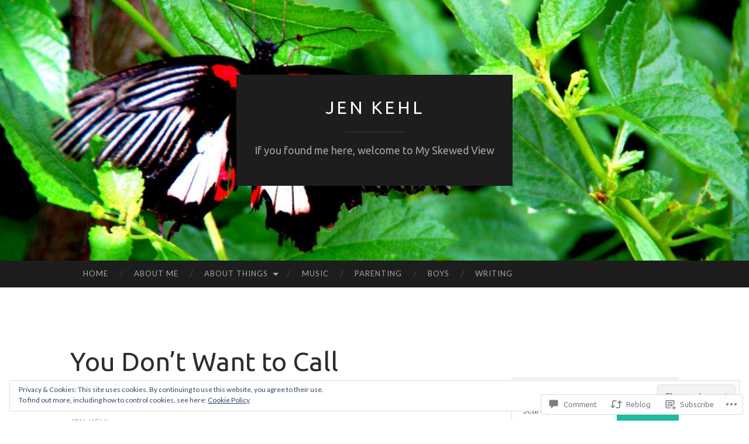

--- FILE ---
content_type: text/html; charset=UTF-8
request_url: https://jenkehl.com/2018/05/22/rikki-dont-lose-that-number/
body_size: 35764
content:
<!DOCTYPE html>
<html lang="en">
<head>
<meta charset="UTF-8">
<meta name="viewport" content="width=device-width, initial-scale=1">
<title>You Don&#8217;t Want to Call Nobody Else | Jen Kehl</title>
<link rel="profile" href="http://gmpg.org/xfn/11">
<link rel="pingback" href="https://jenkehl.com/xmlrpc.php">

<script type="text/javascript">
  WebFontConfig = {"google":{"families":["Ubuntu:r:latin,latin-ext"]},"api_url":"https:\/\/fonts-api.wp.com\/css"};
  (function() {
    var wf = document.createElement('script');
    wf.src = '/wp-content/plugins/custom-fonts/js/webfont.js';
    wf.type = 'text/javascript';
    wf.async = 'true';
    var s = document.getElementsByTagName('script')[0];
    s.parentNode.insertBefore(wf, s);
	})();
</script><style id="jetpack-custom-fonts-css">.wf-active h1{font-family:"Ubuntu",sans-serif;font-weight:400;font-style:normal}.wf-active h2{font-family:"Ubuntu",sans-serif;font-weight:400;font-style:normal}.wf-active h3{font-family:"Ubuntu",sans-serif;font-weight:400;font-style:normal}.wf-active h4{font-family:"Ubuntu",sans-serif;font-style:normal;font-weight:400}.wf-active h5{font-family:"Ubuntu",sans-serif;font-style:normal;font-weight:400}.wf-active h6{font-family:"Ubuntu",sans-serif;font-weight:400;font-style:normal}.wf-active .widget-title{font-family:"Ubuntu",sans-serif;font-weight:400;font-style:normal}.wf-active .entry-title{font-family:"Ubuntu",sans-serif;font-weight:400;font-style:normal}.wf-active .page-title{font-weight:400;font-style:normal}.wf-active .format-aside .entry-title, .wf-active .format-quote .entry-title{font-style:normal;font-weight:400}.wf-active .site-title{font-weight:400;font-family:"Ubuntu",sans-serif;font-style:normal}.wf-active .site-description{font-family:"Ubuntu",sans-serif;font-weight:400;font-style:normal}.wf-active .comments-title{font-weight:400;font-style:normal}</style>
<meta name='robots' content='max-image-preview:large' />

<!-- Async WordPress.com Remote Login -->
<script id="wpcom_remote_login_js">
var wpcom_remote_login_extra_auth = '';
function wpcom_remote_login_remove_dom_node_id( element_id ) {
	var dom_node = document.getElementById( element_id );
	if ( dom_node ) { dom_node.parentNode.removeChild( dom_node ); }
}
function wpcom_remote_login_remove_dom_node_classes( class_name ) {
	var dom_nodes = document.querySelectorAll( '.' + class_name );
	for ( var i = 0; i < dom_nodes.length; i++ ) {
		dom_nodes[ i ].parentNode.removeChild( dom_nodes[ i ] );
	}
}
function wpcom_remote_login_final_cleanup() {
	wpcom_remote_login_remove_dom_node_classes( "wpcom_remote_login_msg" );
	wpcom_remote_login_remove_dom_node_id( "wpcom_remote_login_key" );
	wpcom_remote_login_remove_dom_node_id( "wpcom_remote_login_validate" );
	wpcom_remote_login_remove_dom_node_id( "wpcom_remote_login_js" );
	wpcom_remote_login_remove_dom_node_id( "wpcom_request_access_iframe" );
	wpcom_remote_login_remove_dom_node_id( "wpcom_request_access_styles" );
}

// Watch for messages back from the remote login
window.addEventListener( "message", function( e ) {
	if ( e.origin === "https://r-login.wordpress.com" ) {
		var data = {};
		try {
			data = JSON.parse( e.data );
		} catch( e ) {
			wpcom_remote_login_final_cleanup();
			return;
		}

		if ( data.msg === 'LOGIN' ) {
			// Clean up the login check iframe
			wpcom_remote_login_remove_dom_node_id( "wpcom_remote_login_key" );

			var id_regex = new RegExp( /^[0-9]+$/ );
			var token_regex = new RegExp( /^.*|.*|.*$/ );
			if (
				token_regex.test( data.token )
				&& id_regex.test( data.wpcomid )
			) {
				// We have everything we need to ask for a login
				var script = document.createElement( "script" );
				script.setAttribute( "id", "wpcom_remote_login_validate" );
				script.src = '/remote-login.php?wpcom_remote_login=validate'
					+ '&wpcomid=' + data.wpcomid
					+ '&token=' + encodeURIComponent( data.token )
					+ '&host=' + window.location.protocol
					+ '//' + window.location.hostname
					+ '&postid=2513'
					+ '&is_singular=1';
				document.body.appendChild( script );
			}

			return;
		}

		// Safari ITP, not logged in, so redirect
		if ( data.msg === 'LOGIN-REDIRECT' ) {
			window.location = 'https://wordpress.com/log-in?redirect_to=' + window.location.href;
			return;
		}

		// Safari ITP, storage access failed, remove the request
		if ( data.msg === 'LOGIN-REMOVE' ) {
			var css_zap = 'html { -webkit-transition: margin-top 1s; transition: margin-top 1s; } /* 9001 */ html { margin-top: 0 !important; } * html body { margin-top: 0 !important; } @media screen and ( max-width: 782px ) { html { margin-top: 0 !important; } * html body { margin-top: 0 !important; } }';
			var style_zap = document.createElement( 'style' );
			style_zap.type = 'text/css';
			style_zap.appendChild( document.createTextNode( css_zap ) );
			document.body.appendChild( style_zap );

			var e = document.getElementById( 'wpcom_request_access_iframe' );
			e.parentNode.removeChild( e );

			document.cookie = 'wordpress_com_login_access=denied; path=/; max-age=31536000';

			return;
		}

		// Safari ITP
		if ( data.msg === 'REQUEST_ACCESS' ) {
			console.log( 'request access: safari' );

			// Check ITP iframe enable/disable knob
			if ( wpcom_remote_login_extra_auth !== 'safari_itp_iframe' ) {
				return;
			}

			// If we are in a "private window" there is no ITP.
			var private_window = false;
			try {
				var opendb = window.openDatabase( null, null, null, null );
			} catch( e ) {
				private_window = true;
			}

			if ( private_window ) {
				console.log( 'private window' );
				return;
			}

			var iframe = document.createElement( 'iframe' );
			iframe.id = 'wpcom_request_access_iframe';
			iframe.setAttribute( 'scrolling', 'no' );
			iframe.setAttribute( 'sandbox', 'allow-storage-access-by-user-activation allow-scripts allow-same-origin allow-top-navigation-by-user-activation' );
			iframe.src = 'https://r-login.wordpress.com/remote-login.php?wpcom_remote_login=request_access&origin=' + encodeURIComponent( data.origin ) + '&wpcomid=' + encodeURIComponent( data.wpcomid );

			var css = 'html { -webkit-transition: margin-top 1s; transition: margin-top 1s; } /* 9001 */ html { margin-top: 46px !important; } * html body { margin-top: 46px !important; } @media screen and ( max-width: 660px ) { html { margin-top: 71px !important; } * html body { margin-top: 71px !important; } #wpcom_request_access_iframe { display: block; height: 71px !important; } } #wpcom_request_access_iframe { border: 0px; height: 46px; position: fixed; top: 0; left: 0; width: 100%; min-width: 100%; z-index: 99999; background: #23282d; } ';

			var style = document.createElement( 'style' );
			style.type = 'text/css';
			style.id = 'wpcom_request_access_styles';
			style.appendChild( document.createTextNode( css ) );
			document.body.appendChild( style );

			document.body.appendChild( iframe );
		}

		if ( data.msg === 'DONE' ) {
			wpcom_remote_login_final_cleanup();
		}
	}
}, false );

// Inject the remote login iframe after the page has had a chance to load
// more critical resources
window.addEventListener( "DOMContentLoaded", function( e ) {
	var iframe = document.createElement( "iframe" );
	iframe.style.display = "none";
	iframe.setAttribute( "scrolling", "no" );
	iframe.setAttribute( "id", "wpcom_remote_login_key" );
	iframe.src = "https://r-login.wordpress.com/remote-login.php"
		+ "?wpcom_remote_login=key"
		+ "&origin=aHR0cHM6Ly9qZW5rZWhsLmNvbQ%3D%3D"
		+ "&wpcomid=59578996"
		+ "&time=" + Math.floor( Date.now() / 1000 );
	document.body.appendChild( iframe );
}, false );
</script>
<link rel='dns-prefetch' href='//s0.wp.com' />
<link rel='dns-prefetch' href='//widgets.wp.com' />
<link rel='dns-prefetch' href='//fonts-api.wp.com' />
<link rel="alternate" type="application/rss+xml" title="Jen Kehl &raquo; Feed" href="https://jenkehl.com/feed/" />
<link rel="alternate" type="application/rss+xml" title="Jen Kehl &raquo; Comments Feed" href="https://jenkehl.com/comments/feed/" />
<link rel="alternate" type="application/rss+xml" title="Jen Kehl &raquo; You Don&#8217;t Want to Call Nobody&nbsp;Else Comments Feed" href="https://jenkehl.com/2018/05/22/rikki-dont-lose-that-number/feed/" />
	<script type="text/javascript">
		/* <![CDATA[ */
		function addLoadEvent(func) {
			var oldonload = window.onload;
			if (typeof window.onload != 'function') {
				window.onload = func;
			} else {
				window.onload = function () {
					oldonload();
					func();
				}
			}
		}
		/* ]]> */
	</script>
	<link crossorigin='anonymous' rel='stylesheet' id='all-css-0-1' href='/_static/??-eJx9zN0KwjAMhuEbsgZ/5vBAvJbShtE1bYNJKLt7NxEEEQ9fku+Bzi60qlgVijkmm1IV6ClOqAJo67XlhI58B8XC5BUFRBfCfRDZwW9gRmUf8rtBrEJp0WjdPnAzouMm+lX/REoZP+6rtvd7uR3G4XQcr5fzMD8BGYBNRA==&cssminify=yes' type='text/css' media='all' />
<style id='wp-emoji-styles-inline-css'>

	img.wp-smiley, img.emoji {
		display: inline !important;
		border: none !important;
		box-shadow: none !important;
		height: 1em !important;
		width: 1em !important;
		margin: 0 0.07em !important;
		vertical-align: -0.1em !important;
		background: none !important;
		padding: 0 !important;
	}
/*# sourceURL=wp-emoji-styles-inline-css */
</style>
<link crossorigin='anonymous' rel='stylesheet' id='all-css-2-1' href='/wp-content/plugins/gutenberg-core/v22.2.0/build/styles/block-library/style.css?m=1764855221i&cssminify=yes' type='text/css' media='all' />
<style id='wp-block-library-inline-css'>
.has-text-align-justify {
	text-align:justify;
}
.has-text-align-justify{text-align:justify;}

/*# sourceURL=wp-block-library-inline-css */
</style><style id='global-styles-inline-css'>
:root{--wp--preset--aspect-ratio--square: 1;--wp--preset--aspect-ratio--4-3: 4/3;--wp--preset--aspect-ratio--3-4: 3/4;--wp--preset--aspect-ratio--3-2: 3/2;--wp--preset--aspect-ratio--2-3: 2/3;--wp--preset--aspect-ratio--16-9: 16/9;--wp--preset--aspect-ratio--9-16: 9/16;--wp--preset--color--black: #000000;--wp--preset--color--cyan-bluish-gray: #abb8c3;--wp--preset--color--white: #ffffff;--wp--preset--color--pale-pink: #f78da7;--wp--preset--color--vivid-red: #cf2e2e;--wp--preset--color--luminous-vivid-orange: #ff6900;--wp--preset--color--luminous-vivid-amber: #fcb900;--wp--preset--color--light-green-cyan: #7bdcb5;--wp--preset--color--vivid-green-cyan: #00d084;--wp--preset--color--pale-cyan-blue: #8ed1fc;--wp--preset--color--vivid-cyan-blue: #0693e3;--wp--preset--color--vivid-purple: #9b51e0;--wp--preset--gradient--vivid-cyan-blue-to-vivid-purple: linear-gradient(135deg,rgb(6,147,227) 0%,rgb(155,81,224) 100%);--wp--preset--gradient--light-green-cyan-to-vivid-green-cyan: linear-gradient(135deg,rgb(122,220,180) 0%,rgb(0,208,130) 100%);--wp--preset--gradient--luminous-vivid-amber-to-luminous-vivid-orange: linear-gradient(135deg,rgb(252,185,0) 0%,rgb(255,105,0) 100%);--wp--preset--gradient--luminous-vivid-orange-to-vivid-red: linear-gradient(135deg,rgb(255,105,0) 0%,rgb(207,46,46) 100%);--wp--preset--gradient--very-light-gray-to-cyan-bluish-gray: linear-gradient(135deg,rgb(238,238,238) 0%,rgb(169,184,195) 100%);--wp--preset--gradient--cool-to-warm-spectrum: linear-gradient(135deg,rgb(74,234,220) 0%,rgb(151,120,209) 20%,rgb(207,42,186) 40%,rgb(238,44,130) 60%,rgb(251,105,98) 80%,rgb(254,248,76) 100%);--wp--preset--gradient--blush-light-purple: linear-gradient(135deg,rgb(255,206,236) 0%,rgb(152,150,240) 100%);--wp--preset--gradient--blush-bordeaux: linear-gradient(135deg,rgb(254,205,165) 0%,rgb(254,45,45) 50%,rgb(107,0,62) 100%);--wp--preset--gradient--luminous-dusk: linear-gradient(135deg,rgb(255,203,112) 0%,rgb(199,81,192) 50%,rgb(65,88,208) 100%);--wp--preset--gradient--pale-ocean: linear-gradient(135deg,rgb(255,245,203) 0%,rgb(182,227,212) 50%,rgb(51,167,181) 100%);--wp--preset--gradient--electric-grass: linear-gradient(135deg,rgb(202,248,128) 0%,rgb(113,206,126) 100%);--wp--preset--gradient--midnight: linear-gradient(135deg,rgb(2,3,129) 0%,rgb(40,116,252) 100%);--wp--preset--font-size--small: 13px;--wp--preset--font-size--medium: 20px;--wp--preset--font-size--large: 36px;--wp--preset--font-size--x-large: 42px;--wp--preset--font-family--albert-sans: 'Albert Sans', sans-serif;--wp--preset--font-family--alegreya: Alegreya, serif;--wp--preset--font-family--arvo: Arvo, serif;--wp--preset--font-family--bodoni-moda: 'Bodoni Moda', serif;--wp--preset--font-family--bricolage-grotesque: 'Bricolage Grotesque', sans-serif;--wp--preset--font-family--cabin: Cabin, sans-serif;--wp--preset--font-family--chivo: Chivo, sans-serif;--wp--preset--font-family--commissioner: Commissioner, sans-serif;--wp--preset--font-family--cormorant: Cormorant, serif;--wp--preset--font-family--courier-prime: 'Courier Prime', monospace;--wp--preset--font-family--crimson-pro: 'Crimson Pro', serif;--wp--preset--font-family--dm-mono: 'DM Mono', monospace;--wp--preset--font-family--dm-sans: 'DM Sans', sans-serif;--wp--preset--font-family--dm-serif-display: 'DM Serif Display', serif;--wp--preset--font-family--domine: Domine, serif;--wp--preset--font-family--eb-garamond: 'EB Garamond', serif;--wp--preset--font-family--epilogue: Epilogue, sans-serif;--wp--preset--font-family--fahkwang: Fahkwang, sans-serif;--wp--preset--font-family--figtree: Figtree, sans-serif;--wp--preset--font-family--fira-sans: 'Fira Sans', sans-serif;--wp--preset--font-family--fjalla-one: 'Fjalla One', sans-serif;--wp--preset--font-family--fraunces: Fraunces, serif;--wp--preset--font-family--gabarito: Gabarito, system-ui;--wp--preset--font-family--ibm-plex-mono: 'IBM Plex Mono', monospace;--wp--preset--font-family--ibm-plex-sans: 'IBM Plex Sans', sans-serif;--wp--preset--font-family--ibarra-real-nova: 'Ibarra Real Nova', serif;--wp--preset--font-family--instrument-serif: 'Instrument Serif', serif;--wp--preset--font-family--inter: Inter, sans-serif;--wp--preset--font-family--josefin-sans: 'Josefin Sans', sans-serif;--wp--preset--font-family--jost: Jost, sans-serif;--wp--preset--font-family--libre-baskerville: 'Libre Baskerville', serif;--wp--preset--font-family--libre-franklin: 'Libre Franklin', sans-serif;--wp--preset--font-family--literata: Literata, serif;--wp--preset--font-family--lora: Lora, serif;--wp--preset--font-family--merriweather: Merriweather, serif;--wp--preset--font-family--montserrat: Montserrat, sans-serif;--wp--preset--font-family--newsreader: Newsreader, serif;--wp--preset--font-family--noto-sans-mono: 'Noto Sans Mono', sans-serif;--wp--preset--font-family--nunito: Nunito, sans-serif;--wp--preset--font-family--open-sans: 'Open Sans', sans-serif;--wp--preset--font-family--overpass: Overpass, sans-serif;--wp--preset--font-family--pt-serif: 'PT Serif', serif;--wp--preset--font-family--petrona: Petrona, serif;--wp--preset--font-family--piazzolla: Piazzolla, serif;--wp--preset--font-family--playfair-display: 'Playfair Display', serif;--wp--preset--font-family--plus-jakarta-sans: 'Plus Jakarta Sans', sans-serif;--wp--preset--font-family--poppins: Poppins, sans-serif;--wp--preset--font-family--raleway: Raleway, sans-serif;--wp--preset--font-family--roboto: Roboto, sans-serif;--wp--preset--font-family--roboto-slab: 'Roboto Slab', serif;--wp--preset--font-family--rubik: Rubik, sans-serif;--wp--preset--font-family--rufina: Rufina, serif;--wp--preset--font-family--sora: Sora, sans-serif;--wp--preset--font-family--source-sans-3: 'Source Sans 3', sans-serif;--wp--preset--font-family--source-serif-4: 'Source Serif 4', serif;--wp--preset--font-family--space-mono: 'Space Mono', monospace;--wp--preset--font-family--syne: Syne, sans-serif;--wp--preset--font-family--texturina: Texturina, serif;--wp--preset--font-family--urbanist: Urbanist, sans-serif;--wp--preset--font-family--work-sans: 'Work Sans', sans-serif;--wp--preset--spacing--20: 0.44rem;--wp--preset--spacing--30: 0.67rem;--wp--preset--spacing--40: 1rem;--wp--preset--spacing--50: 1.5rem;--wp--preset--spacing--60: 2.25rem;--wp--preset--spacing--70: 3.38rem;--wp--preset--spacing--80: 5.06rem;--wp--preset--shadow--natural: 6px 6px 9px rgba(0, 0, 0, 0.2);--wp--preset--shadow--deep: 12px 12px 50px rgba(0, 0, 0, 0.4);--wp--preset--shadow--sharp: 6px 6px 0px rgba(0, 0, 0, 0.2);--wp--preset--shadow--outlined: 6px 6px 0px -3px rgb(255, 255, 255), 6px 6px rgb(0, 0, 0);--wp--preset--shadow--crisp: 6px 6px 0px rgb(0, 0, 0);}:where(.is-layout-flex){gap: 0.5em;}:where(.is-layout-grid){gap: 0.5em;}body .is-layout-flex{display: flex;}.is-layout-flex{flex-wrap: wrap;align-items: center;}.is-layout-flex > :is(*, div){margin: 0;}body .is-layout-grid{display: grid;}.is-layout-grid > :is(*, div){margin: 0;}:where(.wp-block-columns.is-layout-flex){gap: 2em;}:where(.wp-block-columns.is-layout-grid){gap: 2em;}:where(.wp-block-post-template.is-layout-flex){gap: 1.25em;}:where(.wp-block-post-template.is-layout-grid){gap: 1.25em;}.has-black-color{color: var(--wp--preset--color--black) !important;}.has-cyan-bluish-gray-color{color: var(--wp--preset--color--cyan-bluish-gray) !important;}.has-white-color{color: var(--wp--preset--color--white) !important;}.has-pale-pink-color{color: var(--wp--preset--color--pale-pink) !important;}.has-vivid-red-color{color: var(--wp--preset--color--vivid-red) !important;}.has-luminous-vivid-orange-color{color: var(--wp--preset--color--luminous-vivid-orange) !important;}.has-luminous-vivid-amber-color{color: var(--wp--preset--color--luminous-vivid-amber) !important;}.has-light-green-cyan-color{color: var(--wp--preset--color--light-green-cyan) !important;}.has-vivid-green-cyan-color{color: var(--wp--preset--color--vivid-green-cyan) !important;}.has-pale-cyan-blue-color{color: var(--wp--preset--color--pale-cyan-blue) !important;}.has-vivid-cyan-blue-color{color: var(--wp--preset--color--vivid-cyan-blue) !important;}.has-vivid-purple-color{color: var(--wp--preset--color--vivid-purple) !important;}.has-black-background-color{background-color: var(--wp--preset--color--black) !important;}.has-cyan-bluish-gray-background-color{background-color: var(--wp--preset--color--cyan-bluish-gray) !important;}.has-white-background-color{background-color: var(--wp--preset--color--white) !important;}.has-pale-pink-background-color{background-color: var(--wp--preset--color--pale-pink) !important;}.has-vivid-red-background-color{background-color: var(--wp--preset--color--vivid-red) !important;}.has-luminous-vivid-orange-background-color{background-color: var(--wp--preset--color--luminous-vivid-orange) !important;}.has-luminous-vivid-amber-background-color{background-color: var(--wp--preset--color--luminous-vivid-amber) !important;}.has-light-green-cyan-background-color{background-color: var(--wp--preset--color--light-green-cyan) !important;}.has-vivid-green-cyan-background-color{background-color: var(--wp--preset--color--vivid-green-cyan) !important;}.has-pale-cyan-blue-background-color{background-color: var(--wp--preset--color--pale-cyan-blue) !important;}.has-vivid-cyan-blue-background-color{background-color: var(--wp--preset--color--vivid-cyan-blue) !important;}.has-vivid-purple-background-color{background-color: var(--wp--preset--color--vivid-purple) !important;}.has-black-border-color{border-color: var(--wp--preset--color--black) !important;}.has-cyan-bluish-gray-border-color{border-color: var(--wp--preset--color--cyan-bluish-gray) !important;}.has-white-border-color{border-color: var(--wp--preset--color--white) !important;}.has-pale-pink-border-color{border-color: var(--wp--preset--color--pale-pink) !important;}.has-vivid-red-border-color{border-color: var(--wp--preset--color--vivid-red) !important;}.has-luminous-vivid-orange-border-color{border-color: var(--wp--preset--color--luminous-vivid-orange) !important;}.has-luminous-vivid-amber-border-color{border-color: var(--wp--preset--color--luminous-vivid-amber) !important;}.has-light-green-cyan-border-color{border-color: var(--wp--preset--color--light-green-cyan) !important;}.has-vivid-green-cyan-border-color{border-color: var(--wp--preset--color--vivid-green-cyan) !important;}.has-pale-cyan-blue-border-color{border-color: var(--wp--preset--color--pale-cyan-blue) !important;}.has-vivid-cyan-blue-border-color{border-color: var(--wp--preset--color--vivid-cyan-blue) !important;}.has-vivid-purple-border-color{border-color: var(--wp--preset--color--vivid-purple) !important;}.has-vivid-cyan-blue-to-vivid-purple-gradient-background{background: var(--wp--preset--gradient--vivid-cyan-blue-to-vivid-purple) !important;}.has-light-green-cyan-to-vivid-green-cyan-gradient-background{background: var(--wp--preset--gradient--light-green-cyan-to-vivid-green-cyan) !important;}.has-luminous-vivid-amber-to-luminous-vivid-orange-gradient-background{background: var(--wp--preset--gradient--luminous-vivid-amber-to-luminous-vivid-orange) !important;}.has-luminous-vivid-orange-to-vivid-red-gradient-background{background: var(--wp--preset--gradient--luminous-vivid-orange-to-vivid-red) !important;}.has-very-light-gray-to-cyan-bluish-gray-gradient-background{background: var(--wp--preset--gradient--very-light-gray-to-cyan-bluish-gray) !important;}.has-cool-to-warm-spectrum-gradient-background{background: var(--wp--preset--gradient--cool-to-warm-spectrum) !important;}.has-blush-light-purple-gradient-background{background: var(--wp--preset--gradient--blush-light-purple) !important;}.has-blush-bordeaux-gradient-background{background: var(--wp--preset--gradient--blush-bordeaux) !important;}.has-luminous-dusk-gradient-background{background: var(--wp--preset--gradient--luminous-dusk) !important;}.has-pale-ocean-gradient-background{background: var(--wp--preset--gradient--pale-ocean) !important;}.has-electric-grass-gradient-background{background: var(--wp--preset--gradient--electric-grass) !important;}.has-midnight-gradient-background{background: var(--wp--preset--gradient--midnight) !important;}.has-small-font-size{font-size: var(--wp--preset--font-size--small) !important;}.has-medium-font-size{font-size: var(--wp--preset--font-size--medium) !important;}.has-large-font-size{font-size: var(--wp--preset--font-size--large) !important;}.has-x-large-font-size{font-size: var(--wp--preset--font-size--x-large) !important;}.has-albert-sans-font-family{font-family: var(--wp--preset--font-family--albert-sans) !important;}.has-alegreya-font-family{font-family: var(--wp--preset--font-family--alegreya) !important;}.has-arvo-font-family{font-family: var(--wp--preset--font-family--arvo) !important;}.has-bodoni-moda-font-family{font-family: var(--wp--preset--font-family--bodoni-moda) !important;}.has-bricolage-grotesque-font-family{font-family: var(--wp--preset--font-family--bricolage-grotesque) !important;}.has-cabin-font-family{font-family: var(--wp--preset--font-family--cabin) !important;}.has-chivo-font-family{font-family: var(--wp--preset--font-family--chivo) !important;}.has-commissioner-font-family{font-family: var(--wp--preset--font-family--commissioner) !important;}.has-cormorant-font-family{font-family: var(--wp--preset--font-family--cormorant) !important;}.has-courier-prime-font-family{font-family: var(--wp--preset--font-family--courier-prime) !important;}.has-crimson-pro-font-family{font-family: var(--wp--preset--font-family--crimson-pro) !important;}.has-dm-mono-font-family{font-family: var(--wp--preset--font-family--dm-mono) !important;}.has-dm-sans-font-family{font-family: var(--wp--preset--font-family--dm-sans) !important;}.has-dm-serif-display-font-family{font-family: var(--wp--preset--font-family--dm-serif-display) !important;}.has-domine-font-family{font-family: var(--wp--preset--font-family--domine) !important;}.has-eb-garamond-font-family{font-family: var(--wp--preset--font-family--eb-garamond) !important;}.has-epilogue-font-family{font-family: var(--wp--preset--font-family--epilogue) !important;}.has-fahkwang-font-family{font-family: var(--wp--preset--font-family--fahkwang) !important;}.has-figtree-font-family{font-family: var(--wp--preset--font-family--figtree) !important;}.has-fira-sans-font-family{font-family: var(--wp--preset--font-family--fira-sans) !important;}.has-fjalla-one-font-family{font-family: var(--wp--preset--font-family--fjalla-one) !important;}.has-fraunces-font-family{font-family: var(--wp--preset--font-family--fraunces) !important;}.has-gabarito-font-family{font-family: var(--wp--preset--font-family--gabarito) !important;}.has-ibm-plex-mono-font-family{font-family: var(--wp--preset--font-family--ibm-plex-mono) !important;}.has-ibm-plex-sans-font-family{font-family: var(--wp--preset--font-family--ibm-plex-sans) !important;}.has-ibarra-real-nova-font-family{font-family: var(--wp--preset--font-family--ibarra-real-nova) !important;}.has-instrument-serif-font-family{font-family: var(--wp--preset--font-family--instrument-serif) !important;}.has-inter-font-family{font-family: var(--wp--preset--font-family--inter) !important;}.has-josefin-sans-font-family{font-family: var(--wp--preset--font-family--josefin-sans) !important;}.has-jost-font-family{font-family: var(--wp--preset--font-family--jost) !important;}.has-libre-baskerville-font-family{font-family: var(--wp--preset--font-family--libre-baskerville) !important;}.has-libre-franklin-font-family{font-family: var(--wp--preset--font-family--libre-franklin) !important;}.has-literata-font-family{font-family: var(--wp--preset--font-family--literata) !important;}.has-lora-font-family{font-family: var(--wp--preset--font-family--lora) !important;}.has-merriweather-font-family{font-family: var(--wp--preset--font-family--merriweather) !important;}.has-montserrat-font-family{font-family: var(--wp--preset--font-family--montserrat) !important;}.has-newsreader-font-family{font-family: var(--wp--preset--font-family--newsreader) !important;}.has-noto-sans-mono-font-family{font-family: var(--wp--preset--font-family--noto-sans-mono) !important;}.has-nunito-font-family{font-family: var(--wp--preset--font-family--nunito) !important;}.has-open-sans-font-family{font-family: var(--wp--preset--font-family--open-sans) !important;}.has-overpass-font-family{font-family: var(--wp--preset--font-family--overpass) !important;}.has-pt-serif-font-family{font-family: var(--wp--preset--font-family--pt-serif) !important;}.has-petrona-font-family{font-family: var(--wp--preset--font-family--petrona) !important;}.has-piazzolla-font-family{font-family: var(--wp--preset--font-family--piazzolla) !important;}.has-playfair-display-font-family{font-family: var(--wp--preset--font-family--playfair-display) !important;}.has-plus-jakarta-sans-font-family{font-family: var(--wp--preset--font-family--plus-jakarta-sans) !important;}.has-poppins-font-family{font-family: var(--wp--preset--font-family--poppins) !important;}.has-raleway-font-family{font-family: var(--wp--preset--font-family--raleway) !important;}.has-roboto-font-family{font-family: var(--wp--preset--font-family--roboto) !important;}.has-roboto-slab-font-family{font-family: var(--wp--preset--font-family--roboto-slab) !important;}.has-rubik-font-family{font-family: var(--wp--preset--font-family--rubik) !important;}.has-rufina-font-family{font-family: var(--wp--preset--font-family--rufina) !important;}.has-sora-font-family{font-family: var(--wp--preset--font-family--sora) !important;}.has-source-sans-3-font-family{font-family: var(--wp--preset--font-family--source-sans-3) !important;}.has-source-serif-4-font-family{font-family: var(--wp--preset--font-family--source-serif-4) !important;}.has-space-mono-font-family{font-family: var(--wp--preset--font-family--space-mono) !important;}.has-syne-font-family{font-family: var(--wp--preset--font-family--syne) !important;}.has-texturina-font-family{font-family: var(--wp--preset--font-family--texturina) !important;}.has-urbanist-font-family{font-family: var(--wp--preset--font-family--urbanist) !important;}.has-work-sans-font-family{font-family: var(--wp--preset--font-family--work-sans) !important;}
/*# sourceURL=global-styles-inline-css */
</style>

<style id='classic-theme-styles-inline-css'>
/*! This file is auto-generated */
.wp-block-button__link{color:#fff;background-color:#32373c;border-radius:9999px;box-shadow:none;text-decoration:none;padding:calc(.667em + 2px) calc(1.333em + 2px);font-size:1.125em}.wp-block-file__button{background:#32373c;color:#fff;text-decoration:none}
/*# sourceURL=/wp-includes/css/classic-themes.min.css */
</style>
<link crossorigin='anonymous' rel='stylesheet' id='all-css-4-1' href='/_static/??-eJx9jksOwjAMRC9EcCsEFQvEUVA+FqTUSRQ77fVxVbEBxMaSZ+bZA0sxPifBJEDNlKndY2LwuaLqVKyAJghDtDghaWzvmXfwG1uKMsa5UpHZ6KTYyMhDQf7HjSjF+qdRaTuxGcAtvb3bjCnkCrZJJisS/RcFXD24FqcAM1ann1VcK/Pnvna50qUfTl3XH8+HYXwBNR1jhQ==&cssminify=yes' type='text/css' media='all' />
<link rel='stylesheet' id='verbum-gutenberg-css-css' href='https://widgets.wp.com/verbum-block-editor/block-editor.css?ver=1738686361' media='all' />
<link rel='stylesheet' id='hemingway-rewritten-fonts-css' href='https://fonts-api.wp.com/css?family=Raleway%3A400%2C300%2C700%7CLato%3A400%2C700%2C400italic%2C700italic&#038;subset=latin%2Clatin-ext' media='all' />
<link crossorigin='anonymous' rel='stylesheet' id='all-css-8-1' href='/_static/??-eJyFjsEKwjAQRH/IuJRqcxI/ReqypFubbchuCP17U/EgKHibYXjDg5ocrmIkBjZRJIVU7tASS6jj5jLVzNZ2UNsWOqLqAT6gWFxaSmBRmMnSiI93By0CNxaEQEKZG6C/49fnH5H98yXjasI17vg1Xjo/9P7su/40PwE5iFAp&cssminify=yes' type='text/css' media='all' />
<style id='hemingway-rewritten-style-inline-css'>
.posted-on, .byline .sep, body:not(.group-blog) .comments-link .sep { clip: rect(1px, 1px, 1px, 1px); height: 1px; position: absolute; overflow: hidden; width: 1px; }
/*# sourceURL=hemingway-rewritten-style-inline-css */
</style>
<style id='jetpack_facebook_likebox-inline-css'>
.widget_facebook_likebox {
	overflow: hidden;
}

/*# sourceURL=/wp-content/mu-plugins/jetpack-plugin/sun/modules/widgets/facebook-likebox/style.css */
</style>
<link crossorigin='anonymous' rel='stylesheet' id='all-css-10-1' href='/_static/??-eJzTLy/QTc7PK0nNK9HPLdUtyClNz8wr1i9KTcrJTwcy0/WTi5G5ekCujj52Temp+bo5+cmJJZn5eSgc3bScxMwikFb7XFtDE1NLExMLc0OTLACohS2q&cssminify=yes' type='text/css' media='all' />
<link crossorigin='anonymous' rel='stylesheet' id='print-css-11-1' href='/wp-content/mu-plugins/global-print/global-print.css?m=1465851035i&cssminify=yes' type='text/css' media='print' />
<style id='jetpack-global-styles-frontend-style-inline-css'>
:root { --font-headings: unset; --font-base: unset; --font-headings-default: -apple-system,BlinkMacSystemFont,"Segoe UI",Roboto,Oxygen-Sans,Ubuntu,Cantarell,"Helvetica Neue",sans-serif; --font-base-default: -apple-system,BlinkMacSystemFont,"Segoe UI",Roboto,Oxygen-Sans,Ubuntu,Cantarell,"Helvetica Neue",sans-serif;}
/*# sourceURL=jetpack-global-styles-frontend-style-inline-css */
</style>
<link crossorigin='anonymous' rel='stylesheet' id='all-css-14-1' href='/_static/??-eJyNjcsKAjEMRX/IGtQZBxfip0hMS9sxTYppGfx7H7gRN+7ugcs5sFRHKi1Ig9Jd5R6zGMyhVaTrh8G6QFHfORhYwlvw6P39PbPENZmt4G/ROQuBKWVkxxrVvuBH1lIoz2waILJekF+HUzlupnG3nQ77YZwfuRJIaQ==&cssminify=yes' type='text/css' media='all' />
<script type="text/javascript" id="jetpack_related-posts-js-extra">
/* <![CDATA[ */
var related_posts_js_options = {"post_heading":"h4"};
//# sourceURL=jetpack_related-posts-js-extra
/* ]]> */
</script>
<script type="text/javascript" id="wpcom-actionbar-placeholder-js-extra">
/* <![CDATA[ */
var actionbardata = {"siteID":"59578996","postID":"2513","siteURL":"https://jenkehl.com","xhrURL":"https://jenkehl.com/wp-admin/admin-ajax.php","nonce":"7ed99205b0","isLoggedIn":"","statusMessage":"","subsEmailDefault":"instantly","proxyScriptUrl":"https://s0.wp.com/wp-content/js/wpcom-proxy-request.js?m=1513050504i&amp;ver=20211021","shortlink":"https://wp.me/p41Zdy-Ex","i18n":{"followedText":"New posts from this site will now appear in your \u003Ca href=\"https://wordpress.com/reader\"\u003EReader\u003C/a\u003E","foldBar":"Collapse this bar","unfoldBar":"Expand this bar","shortLinkCopied":"Shortlink copied to clipboard."}};
//# sourceURL=wpcom-actionbar-placeholder-js-extra
/* ]]> */
</script>
<script type="text/javascript" id="jetpack-mu-wpcom-settings-js-before">
/* <![CDATA[ */
var JETPACK_MU_WPCOM_SETTINGS = {"assetsUrl":"https://s0.wp.com/wp-content/mu-plugins/jetpack-mu-wpcom-plugin/sun/jetpack_vendor/automattic/jetpack-mu-wpcom/src/build/"};
//# sourceURL=jetpack-mu-wpcom-settings-js-before
/* ]]> */
</script>
<script crossorigin='anonymous' type='text/javascript'  src='/_static/??-eJxdjd0KAiEQhV+o2clg2b2JHiVcFdF0HBxt6+3bhYjq6vBx/nBlMIWao4a5A6fuAwlG11ib25tROuE1kMGlh2SxuqSbs8BFmvzSkAMNUQ74tRu3TGrAtTye/96Siv+8rqVabQVM0iJO9qLJjPfTLkCFwFuu28Qln9U0jkelpnmOL35BR9g='></script>
<script type="text/javascript" id="rlt-proxy-js-after">
/* <![CDATA[ */
	rltInitialize( {"token":null,"iframeOrigins":["https:\/\/widgets.wp.com"]} );
//# sourceURL=rlt-proxy-js-after
/* ]]> */
</script>
<link rel="EditURI" type="application/rsd+xml" title="RSD" href="https://jenkehl.wordpress.com/xmlrpc.php?rsd" />
<meta name="generator" content="WordPress.com" />
<link rel="canonical" href="https://jenkehl.com/2018/05/22/rikki-dont-lose-that-number/" />
<link rel='shortlink' href='https://wp.me/p41Zdy-Ex' />
<link rel="alternate" type="application/json+oembed" href="https://public-api.wordpress.com/oembed/?format=json&amp;url=https%3A%2F%2Fjenkehl.com%2F2018%2F05%2F22%2Frikki-dont-lose-that-number%2F&amp;for=wpcom-auto-discovery" /><link rel="alternate" type="application/xml+oembed" href="https://public-api.wordpress.com/oembed/?format=xml&amp;url=https%3A%2F%2Fjenkehl.com%2F2018%2F05%2F22%2Frikki-dont-lose-that-number%2F&amp;for=wpcom-auto-discovery" />
<!-- Jetpack Open Graph Tags -->
<meta property="og:type" content="article" />
<meta property="og:title" content="You Don&#8217;t Want to Call Nobody Else" />
<meta property="og:url" content="https://jenkehl.com/2018/05/22/rikki-dont-lose-that-number/" />
<meta property="og:description" content="My recollections of Rikki are vivid though dreamlike. I remember her sitting in the back seat of a car, clutching a neatly-folded piece of paper. Now she&#8217;s leaving &#8211; she&#8217;s running…" />
<meta property="article:published_time" content="2018-05-22T05:12:12+00:00" />
<meta property="article:modified_time" content="2021-07-27T19:03:09+00:00" />
<meta property="og:site_name" content="Jen Kehl" />
<meta property="og:image" content="https://jenkehl.com/wp-content/uploads/2013/05/inside-jag.jpeg" />
<meta property="og:image:width" content="259" />
<meta property="og:image:height" content="194" />
<meta property="og:image:alt" content="" />
<meta property="og:locale" content="en_US" />
<meta property="article:publisher" content="https://www.facebook.com/WordPresscom" />
<meta name="twitter:text:title" content="You Don&#8217;t Want to Call Nobody&nbsp;Else" />
<meta name="twitter:image" content="https://jenkehl.com/wp-content/uploads/2013/05/inside-jag.jpeg?w=144" />
<meta name="twitter:card" content="summary" />

<!-- End Jetpack Open Graph Tags -->
<link rel="shortcut icon" type="image/x-icon" href="https://secure.gravatar.com/blavatar/a254050617f66470944f123562ba63e3025857ba09a319620233c360f5a0e4b4?s=32" sizes="16x16" />
<link rel="icon" type="image/x-icon" href="https://secure.gravatar.com/blavatar/a254050617f66470944f123562ba63e3025857ba09a319620233c360f5a0e4b4?s=32" sizes="16x16" />
<link rel="apple-touch-icon" href="https://secure.gravatar.com/blavatar/a254050617f66470944f123562ba63e3025857ba09a319620233c360f5a0e4b4?s=114" />
<link rel='openid.server' href='https://jenkehl.com/?openidserver=1' />
<link rel='openid.delegate' href='https://jenkehl.com/' />
<link rel="search" type="application/opensearchdescription+xml" href="https://jenkehl.com/osd.xml" title="Jen Kehl" />
<link rel="search" type="application/opensearchdescription+xml" href="https://s1.wp.com/opensearch.xml" title="WordPress.com" />
<meta name="description" content="My recollections of Rikki are vivid though dreamlike. I remember her sitting in the back seat of a car, clutching a neatly-folded piece of paper. Now she&#039;s leaving - she&#039;s running from something. I am a little afraid for her because he doesn&#039;t want her to leave. I feel twisted and torn because it&#039;s so&hellip;" />
	<style type="text/css">
			.site-title a,
		.site-description {
			color: #ffffff;
		}
				.site-header-image {
			background-image: url(https://jenkehl.com/wp-content/uploads/2013/04/cropped-butterfly-picm1.jpg);
		}
		</style>
			<script type="text/javascript">

			window.doNotSellCallback = function() {

				var linkElements = [
					'a[href="https://wordpress.com/?ref=footer_blog"]',
					'a[href="https://wordpress.com/?ref=footer_website"]',
					'a[href="https://wordpress.com/?ref=vertical_footer"]',
					'a[href^="https://wordpress.com/?ref=footer_segment_"]',
				].join(',');

				var dnsLink = document.createElement( 'a' );
				dnsLink.href = 'https://wordpress.com/advertising-program-optout/';
				dnsLink.classList.add( 'do-not-sell-link' );
				dnsLink.rel = 'nofollow';
				dnsLink.style.marginLeft = '0.5em';
				dnsLink.textContent = 'Do Not Sell or Share My Personal Information';

				var creditLinks = document.querySelectorAll( linkElements );

				if ( 0 === creditLinks.length ) {
					return false;
				}

				Array.prototype.forEach.call( creditLinks, function( el ) {
					el.insertAdjacentElement( 'afterend', dnsLink );
				});

				return true;
			};

		</script>
		<script type="text/javascript">
	window.google_analytics_uacct = "UA-52447-2";
</script>

<script type="text/javascript">
	var _gaq = _gaq || [];
	_gaq.push(['_setAccount', 'UA-52447-2']);
	_gaq.push(['_gat._anonymizeIp']);
	_gaq.push(['_setDomainName', 'none']);
	_gaq.push(['_setAllowLinker', true]);
	_gaq.push(['_initData']);
	_gaq.push(['_trackPageview']);

	(function() {
		var ga = document.createElement('script'); ga.type = 'text/javascript'; ga.async = true;
		ga.src = ('https:' == document.location.protocol ? 'https://ssl' : 'http://www') + '.google-analytics.com/ga.js';
		(document.getElementsByTagName('head')[0] || document.getElementsByTagName('body')[0]).appendChild(ga);
	})();
</script>
<link crossorigin='anonymous' rel='stylesheet' id='all-css-0-3' href='/_static/??-eJydkE1OAzEMhS9Eag0/AhaIo1SpY7Vuk9iKnRlxe1K1tCA2hZ3fs/XZfrBoQKlO1aH0oLlvuRrsyTXi4azBeoU1V4RNFjwY2MJKbYVmd3AzoEjqmQwwNulG+TLzZdzCG9aiKOU7+Nxbz1STNIjdpUR3xuuGHM0Yg++oUNhRHtdDYnNoZCrVeKYwcyKx384f3zzl1DmnITeGjdV5AH+qVeH6z/wWTltyAxcNKjYq849MR9p7eZuenx5eX6bH6X7/CY2etb4=&cssminify=yes' type='text/css' media='all' />
</head>

<body class="wp-singular post-template-default single single-post postid-2513 single-format-standard wp-theme-pubhemingway-rewritten customizer-styles-applied jetpack-reblog-enabled date-hidden">
<div id="page" class="hfeed site">

	<header id="masthead" class="site-header" role="banner">
		<div class="site-header-image">
			<div class="site-branding-wrapper">
				<div class="site-branding">
					<h1 class="site-title"><a href="https://jenkehl.com/" rel="home">Jen Kehl</a></h1>
					<h2 class="site-description">If you found me here, welcome to My Skewed View</h2>
				</div>
			</div>
		</div>
	</header><!-- #masthead -->
	<nav id="site-navigation" class="main-navigation clear" role="navigation">
		<button class="menu-toggle" aria-controls="primary-menu" aria-expanded="false"><span class="screen-reader-text">Menu</span></button>
		<a class="skip-link screen-reader-text" href="#content">Skip to content</a>

		<div class="menu-menu-1-container"><ul id="primary-menu" class="menu"><li id="menu-item-2138" class="menu-item menu-item-type-custom menu-item-object-custom menu-item-home menu-item-2138"><a href="https://jenkehl.com/">Home</a></li>
<li id="menu-item-5205" class="menu-item menu-item-type-post_type menu-item-object-page menu-item-5205"><a href="https://jenkehl.com/about-me/">About Me</a></li>
<li id="menu-item-5222" class="menu-item menu-item-type-custom menu-item-object-custom menu-item-has-children menu-item-5222"><a href="#">About Things</a>
<ul class="sub-menu">
	<li id="menu-item-5185" class="menu-item menu-item-type-post_type menu-item-object-page menu-item-5185"><a href="https://jenkehl.com/adoption/">Adoption</a></li>
	<li id="menu-item-5200" class="menu-item menu-item-type-post_type menu-item-object-page menu-item-5200"><a href="https://jenkehl.com/allergies/eczema/">Eczema</a></li>
	<li id="menu-item-5192" class="menu-item menu-item-type-post_type menu-item-object-page menu-item-5192"><a href="https://jenkehl.com/allergies/">Allergies</a></li>
	<li id="menu-item-5191" class="menu-item menu-item-type-post_type menu-item-object-page menu-item-5191"><a href="https://jenkehl.com/sensory-processing-disorder/">Sensory Processing Disorder</a></li>
</ul>
</li>
<li id="menu-item-5223" class="menu-item menu-item-type-taxonomy menu-item-object-category current-post-ancestor current-menu-parent current-post-parent menu-item-5223"><a href="https://jenkehl.com/category/music/">Music</a></li>
<li id="menu-item-5224" class="menu-item menu-item-type-taxonomy menu-item-object-category menu-item-5224"><a href="https://jenkehl.com/category/parenting/">Parenting</a></li>
<li id="menu-item-5225" class="menu-item menu-item-type-taxonomy menu-item-object-category menu-item-5225"><a href="https://jenkehl.com/category/raising-a-boy/">Boys</a></li>
<li id="menu-item-5226" class="menu-item menu-item-type-taxonomy menu-item-object-category current-post-ancestor current-menu-parent current-post-parent menu-item-5226"><a href="https://jenkehl.com/category/writing/">Writing</a></li>
</ul></div>		<div id="header-search-toggle">
			<span class="screen-reader-text">Search</span>
		</div>
		<div id="header-search">
			<form role="search" method="get" class="search-form" action="https://jenkehl.com/">
				<label>
					<span class="screen-reader-text">Search for:</span>
					<input type="search" class="search-field" placeholder="Search &hellip;" value="" name="s" />
				</label>
				<input type="submit" class="search-submit" value="Search" />
			</form>		</div>
	</nav><!-- #site-navigation -->
	<div id="content" class="site-content">

	<div id="primary" class="content-area">
		<main id="main" class="site-main" role="main">

					
			
<article id="post-2513" class="post-2513 post type-post status-publish format-standard hentry category-music category-writing tag-moods tag-music tag-writing tag-yeah-write">
	<header class="entry-header">
					<h1 class="entry-title">You Don&#8217;t Want to Call Nobody&nbsp;Else</h1>				<div class="entry-meta">
			<span class="posted-on"><a href="https://jenkehl.com/2018/05/22/rikki-dont-lose-that-number/" rel="bookmark"><time class="entry-date published" datetime="2018-05-22T00:12:12-05:00">May 22, 2018</time><time class="updated" datetime="2021-07-27T14:03:09-05:00">July 27, 2021</time></a></span><span class="byline"><span class="sep"> / </span><span class="author vcard"><a class="url fn n" href="https://jenkehl.com/author/jenkehl/">Jen Kehl</a></span></span>					</div><!-- .entry-meta -->
	</header><!-- .entry-header -->

	<div class="entry-content">
		<p><img data-attachment-id="2587" data-permalink="https://jenkehl.com/inside-jag/" data-orig-file="https://jenkehl.com/wp-content/uploads/2013/05/inside-jag.jpeg" data-orig-size="259,194" data-comments-opened="1" data-image-meta="{&quot;aperture&quot;:&quot;0&quot;,&quot;credit&quot;:&quot;&quot;,&quot;camera&quot;:&quot;&quot;,&quot;caption&quot;:&quot;&quot;,&quot;created_timestamp&quot;:&quot;0&quot;,&quot;copyright&quot;:&quot;&quot;,&quot;focal_length&quot;:&quot;0&quot;,&quot;iso&quot;:&quot;0&quot;,&quot;shutter_speed&quot;:&quot;0&quot;,&quot;title&quot;:&quot;&quot;,&quot;orientation&quot;:&quot;0&quot;}" data-image-title="inside jag" data-image-description="" data-image-caption="" data-medium-file="https://jenkehl.com/wp-content/uploads/2013/05/inside-jag.jpeg?w=259" data-large-file="https://jenkehl.com/wp-content/uploads/2013/05/inside-jag.jpeg?w=259" class="aligncenter size-full wp-image-2587" src="https://jenkehl.com/wp-content/uploads/2013/05/inside-jag.jpeg?w=676" alt=""   srcset="https://jenkehl.com/wp-content/uploads/2013/05/inside-jag.jpeg 259w, https://jenkehl.com/wp-content/uploads/2013/05/inside-jag.jpeg?w=150&amp;h=112 150w" sizes="(max-width: 259px) 100vw, 259px" /></p>
<p>My recollections of Rikki are vivid though dreamlike. I remember her sitting in the back seat of a car, clutching a neatly-folded piece of paper. Now she&#8217;s leaving &#8211; she&#8217;s running from something. I am a little afraid for her because he doesn&#8217;t want her to leave. I feel twisted and torn because it&#8217;s so beautiful I can&#8217;t walk away. But it still scares me a little because I don&#8217;t understand. Ahhh, a sigh of relief.  She&#8217;s going home.</p>
<p>When she gets home, I imagine her sitting on a white-shag carpet playing Candyland. It&#8217;s surreal: I can&#8217;t see whom she&#8217;s playing with. Now, she is sitting at a desk writing a letter. A letter to herself.</p>
<p>Oh, isn&#8217;t it so pretty and melancholy? Now she&#8217;s leaving. He tells her that&#8217;s okay, but he doesn&#8217;t sound like it is. He wants her to change her mind, you know; he wants her to understand that his number&#8230; it&#8217;s the only one she wants. It&#8217;s all so perfect, in my insides it feels perfect, and I just know she&#8217;ll feel better when she get&#8217;s home.</p>
<p>I don&#8217;t want Rikki to lose that number either. And I don&#8217;t want the music to ever end. This was my very first favorite song.  I would sit with my headphones on, listening to it play over and over. I had every word memorized, even if I had no idea what they meant.  As a four-year old, I heard it for the first time in the back of my dad&#8217;s car. I imagined myself as Rikki, holding on to that little piece of paper, knowing that no matter what I did, I could not lose it.</p>
<p>Thank goodness this was Steely Dan&#8217;s first song to make it to #4 on the 1974 billboard chart. It&#8217;s constant play on the radio washed over me, pulling me into Rikki&#8217;s world, baptizing me into the world of Steely Dan. It kindled my life-long love of this band with a desire to learn what made these musicians with the weird lyrics tick.  And when the faintest of faint, opening notes of &#8220;Rikki Don&#8217;t Lose That Number&#8221; begin, everything falls away, and that same dream of Rikki is as clear as it was almost 40 years ago.</p>
<p><img data-attachment-id="5182" data-permalink="https://jenkehl.com/mixtape_songsthatmademe/" data-orig-file="https://jenkehl.com/wp-content/uploads/2018/03/mixtape_songsthatmademe.jpg" data-orig-size="1200,628" data-comments-opened="1" data-image-meta="{&quot;aperture&quot;:&quot;0&quot;,&quot;credit&quot;:&quot;&quot;,&quot;camera&quot;:&quot;&quot;,&quot;caption&quot;:&quot;&quot;,&quot;created_timestamp&quot;:&quot;1369091498&quot;,&quot;copyright&quot;:&quot;&quot;,&quot;focal_length&quot;:&quot;0&quot;,&quot;iso&quot;:&quot;0&quot;,&quot;shutter_speed&quot;:&quot;0&quot;,&quot;title&quot;:&quot;&quot;,&quot;orientation&quot;:&quot;1&quot;}" data-image-title="mixtape_songsthatmademe" data-image-description="" data-image-caption="" data-medium-file="https://jenkehl.com/wp-content/uploads/2018/03/mixtape_songsthatmademe.jpg?w=300" data-large-file="https://jenkehl.com/wp-content/uploads/2018/03/mixtape_songsthatmademe.jpg?w=676" class="wp-image-5182 aligncenter" src="https://jenkehl.com/wp-content/uploads/2018/03/mixtape_songsthatmademe.jpg?w=454&#038;h=238" alt="mixtape" width="454" height="238" srcset="https://jenkehl.com/wp-content/uploads/2018/03/mixtape_songsthatmademe.jpg?w=454&amp;h=238 454w, https://jenkehl.com/wp-content/uploads/2018/03/mixtape_songsthatmademe.jpg?w=908&amp;h=475 908w, https://jenkehl.com/wp-content/uploads/2018/03/mixtape_songsthatmademe.jpg?w=150&amp;h=79 150w, https://jenkehl.com/wp-content/uploads/2018/03/mixtape_songsthatmademe.jpg?w=300&amp;h=157 300w, https://jenkehl.com/wp-content/uploads/2018/03/mixtape_songsthatmademe.jpg?w=768&amp;h=402 768w" sizes="(max-width: 454px) 100vw, 454px" /></p>
<p style="text-align:center;">(I&#8217;m probably listening to Rikki Don&#8217;t Lose That Number)</p>
<p>Rikki Don&#8217;t Lose That Number by Steely Dan</p>
<div class="jetpack-video-wrapper"><span class="embed-youtube" style="text-align:center; display: block;"><iframe class="youtube-player" width="420" height="237" src="https://www.youtube.com/embed/UpHd3ST4d8k?version=3&#038;rel=1&#038;showsearch=0&#038;showinfo=1&#038;iv_load_policy=1&#038;fs=1&#038;hl=en&#038;autohide=2&#038;wmode=transparent" allowfullscreen="true" style="border:0;" sandbox="allow-scripts allow-same-origin allow-popups allow-presentation allow-popups-to-escape-sandbox"></iframe></span></div>
<div id="atatags-370373-69610268e9f38">
		<script type="text/javascript">
			__ATA = window.__ATA || {};
			__ATA.cmd = window.__ATA.cmd || [];
			__ATA.cmd.push(function() {
				__ATA.initVideoSlot('atatags-370373-69610268e9f38', {
					sectionId: '370373',
					format: 'inread'
				});
			});
		</script>
	</div><div id="jp-post-flair" class="sharedaddy sd-like-enabled sd-sharing-enabled"><div class="sharedaddy sd-sharing-enabled"><div class="robots-nocontent sd-block sd-social sd-social-icon-text sd-sharing"><h3 class="sd-title">Share this:</h3><div class="sd-content"><ul><li class="share-twitter"><a rel="nofollow noopener noreferrer"
				data-shared="sharing-twitter-2513"
				class="share-twitter sd-button share-icon"
				href="https://jenkehl.com/2018/05/22/rikki-dont-lose-that-number/?share=twitter"
				target="_blank"
				aria-labelledby="sharing-twitter-2513"
				>
				<span id="sharing-twitter-2513" hidden>Click to share on X (Opens in new window)</span>
				<span>X</span>
			</a></li><li class="share-facebook"><a rel="nofollow noopener noreferrer"
				data-shared="sharing-facebook-2513"
				class="share-facebook sd-button share-icon"
				href="https://jenkehl.com/2018/05/22/rikki-dont-lose-that-number/?share=facebook"
				target="_blank"
				aria-labelledby="sharing-facebook-2513"
				>
				<span id="sharing-facebook-2513" hidden>Click to share on Facebook (Opens in new window)</span>
				<span>Facebook</span>
			</a></li><li class="share-end"></li></ul></div></div></div><div class='sharedaddy sd-block sd-like jetpack-likes-widget-wrapper jetpack-likes-widget-unloaded' id='like-post-wrapper-59578996-2513-69610268ea620' data-src='//widgets.wp.com/likes/index.html?ver=20260109#blog_id=59578996&amp;post_id=2513&amp;origin=jenkehl.wordpress.com&amp;obj_id=59578996-2513-69610268ea620&amp;domain=jenkehl.com' data-name='like-post-frame-59578996-2513-69610268ea620' data-title='Like or Reblog'><div class='likes-widget-placeholder post-likes-widget-placeholder' style='height: 55px;'><span class='button'><span>Like</span></span> <span class='loading'>Loading...</span></div><span class='sd-text-color'></span><a class='sd-link-color'></a></div>
<div id='jp-relatedposts' class='jp-relatedposts' >
	<h3 class="jp-relatedposts-headline"><em>Related</em></h3>
</div></div>			</div><!-- .entry-content -->

	<footer class="entry-meta">
						<div class="entry-categories">
					<a href="https://jenkehl.com/category/music/" rel="category tag">music</a>, <a href="https://jenkehl.com/category/writing/" rel="category tag">writing</a>				</div>
					<div class="entry-tags"><a href="https://jenkehl.com/tag/moods/" rel="tag">moods</a>, <a href="https://jenkehl.com/tag/music/" rel="tag">music</a>, <a href="https://jenkehl.com/tag/writing/" rel="tag">writing</a>, <a href="https://jenkehl.com/tag/yeah-write/" rel="tag">yeah write</a></div>	</footer><!-- .entry-meta -->
</article><!-- #post-## -->

				<nav class="navigation post-navigation" role="navigation">
		<h1 class="screen-reader-text">Post navigation</h1>
		<div class="nav-links">
			<div class="nav-previous"><a href="https://jenkehl.com/2018/03/08/the-songs-that-made-me-a-twisted-mixtape/" rel="prev"><span class="meta-nav">&larr;</span> The Songs that Made Me &#8211; A Twisted&nbsp;Mixtape</a></div>		</div><!-- .nav-links -->
	</nav><!-- .navigation -->
	
			
<div id="comments" class="comments-area">

	
			<h2 class="comments-title">
			34 thoughts on &ldquo;<span>You Don&#8217;t Want to Call Nobody&nbsp;Else</span>&rdquo;		</h2>

		
		<ol class="comment-list">
				<li class="comment even thread-even depth-1" id="li-comment-1599">
		<article id="comment-1599" class="comment">
			<footer>
				<div class="comment-author vcard">
					<img referrerpolicy="no-referrer" alt='Daniel Nest&#039;s avatar' src='https://0.gravatar.com/avatar/c7d3dfb926c959028933586d9b7ccf1050c7841549d97d2a2ffa5011237f992c?s=60&#038;d=identicon&#038;r=G' srcset='https://0.gravatar.com/avatar/c7d3dfb926c959028933586d9b7ccf1050c7841549d97d2a2ffa5011237f992c?s=60&#038;d=identicon&#038;r=G 1x, https://0.gravatar.com/avatar/c7d3dfb926c959028933586d9b7ccf1050c7841549d97d2a2ffa5011237f992c?s=90&#038;d=identicon&#038;r=G 1.5x, https://0.gravatar.com/avatar/c7d3dfb926c959028933586d9b7ccf1050c7841549d97d2a2ffa5011237f992c?s=120&#038;d=identicon&#038;r=G 2x, https://0.gravatar.com/avatar/c7d3dfb926c959028933586d9b7ccf1050c7841549d97d2a2ffa5011237f992c?s=180&#038;d=identicon&#038;r=G 3x, https://0.gravatar.com/avatar/c7d3dfb926c959028933586d9b7ccf1050c7841549d97d2a2ffa5011237f992c?s=240&#038;d=identicon&#038;r=G 4x' class='avatar avatar-60' height='60' width='60' loading='lazy' decoding='async' />					<cite class="fn"><a href="http://nest-expressed.com" class="url" rel="ugc external nofollow">Daniel Nest</a></cite>				</div><!-- .comment-author .vcard -->
				
				<div class="comment-meta comment-metadata">
					<a href="https://jenkehl.com/2018/05/22/rikki-dont-lose-that-number/#comment-1599"><time pubdate datetime="2013-05-22T05:20:53-05:00">
					May 22, 2013 at 5:20 am					</time></a>
				</div><!-- .comment-meta .commentmetadata -->
			</footer>

			<div class="comment-content"><p>Nothing better than something to trigger those childhood memories and feelings, eh?</p>
</div>

			<div class="comment-actions">
				<a rel="nofollow" class="comment-reply-link" href="https://jenkehl.com/2018/05/22/rikki-dont-lose-that-number/?replytocom=1599#respond" data-commentid="1599" data-postid="2513" data-belowelement="comment-1599" data-respondelement="respond" data-replyto="Reply to Daniel Nest" aria-label="Reply to Daniel Nest">Reply</a>							</div><!-- .reply -->
		</article><!-- #comment-## -->

	<ul class="children">
	<li class="comment byuser comment-author-jenkehl bypostauthor odd alt depth-2" id="li-comment-1606">
		<article id="comment-1606" class="comment">
			<footer>
				<div class="comment-author vcard">
					<img referrerpolicy="no-referrer" alt='Jen Kehl&#039;s avatar' src='https://0.gravatar.com/avatar/039eab924ca02f275b3f0129dfef91516158ec7e760b7373e9d52497c034e785?s=60&#038;d=identicon&#038;r=G' srcset='https://0.gravatar.com/avatar/039eab924ca02f275b3f0129dfef91516158ec7e760b7373e9d52497c034e785?s=60&#038;d=identicon&#038;r=G 1x, https://0.gravatar.com/avatar/039eab924ca02f275b3f0129dfef91516158ec7e760b7373e9d52497c034e785?s=90&#038;d=identicon&#038;r=G 1.5x, https://0.gravatar.com/avatar/039eab924ca02f275b3f0129dfef91516158ec7e760b7373e9d52497c034e785?s=120&#038;d=identicon&#038;r=G 2x, https://0.gravatar.com/avatar/039eab924ca02f275b3f0129dfef91516158ec7e760b7373e9d52497c034e785?s=180&#038;d=identicon&#038;r=G 3x, https://0.gravatar.com/avatar/039eab924ca02f275b3f0129dfef91516158ec7e760b7373e9d52497c034e785?s=240&#038;d=identicon&#038;r=G 4x' class='avatar avatar-60' height='60' width='60' loading='lazy' decoding='async' />					<cite class="fn">Jen</cite>				</div><!-- .comment-author .vcard -->
				
				<div class="comment-meta comment-metadata">
					<a href="https://jenkehl.com/2018/05/22/rikki-dont-lose-that-number/#comment-1606"><time pubdate datetime="2013-05-22T10:10:28-05:00">
					May 22, 2013 at 10:10 am					</time></a>
				</div><!-- .comment-meta .commentmetadata -->
			</footer>

			<div class="comment-content"><p>Too true Daniel. And of course I have been singing that song non-stop since writing about it.</p>
</div>

			<div class="comment-actions">
				<a rel="nofollow" class="comment-reply-link" href="https://jenkehl.com/2018/05/22/rikki-dont-lose-that-number/?replytocom=1606#respond" data-commentid="1606" data-postid="2513" data-belowelement="comment-1606" data-respondelement="respond" data-replyto="Reply to Jen" aria-label="Reply to Jen">Reply</a>							</div><!-- .reply -->
		</article><!-- #comment-## -->

	</li><!-- #comment-## -->
</ul><!-- .children -->
</li><!-- #comment-## -->
	<li class="comment even thread-odd thread-alt depth-1" id="li-comment-1600">
		<article id="comment-1600" class="comment">
			<footer>
				<div class="comment-author vcard">
					<img referrerpolicy="no-referrer" alt='Janine Huldie&#039;s avatar' src='https://0.gravatar.com/avatar/6d13cf8a6dfb280e99c79ae5689ca0850850dbf245ebc7e25726d792a844087f?s=60&#038;d=identicon&#038;r=G' srcset='https://0.gravatar.com/avatar/6d13cf8a6dfb280e99c79ae5689ca0850850dbf245ebc7e25726d792a844087f?s=60&#038;d=identicon&#038;r=G 1x, https://0.gravatar.com/avatar/6d13cf8a6dfb280e99c79ae5689ca0850850dbf245ebc7e25726d792a844087f?s=90&#038;d=identicon&#038;r=G 1.5x, https://0.gravatar.com/avatar/6d13cf8a6dfb280e99c79ae5689ca0850850dbf245ebc7e25726d792a844087f?s=120&#038;d=identicon&#038;r=G 2x, https://0.gravatar.com/avatar/6d13cf8a6dfb280e99c79ae5689ca0850850dbf245ebc7e25726d792a844087f?s=180&#038;d=identicon&#038;r=G 3x, https://0.gravatar.com/avatar/6d13cf8a6dfb280e99c79ae5689ca0850850dbf245ebc7e25726d792a844087f?s=240&#038;d=identicon&#038;r=G 4x' class='avatar avatar-60' height='60' width='60' loading='lazy' decoding='async' />					<cite class="fn"><a href="http://janinehuldie.com" class="url" rel="ugc external nofollow">Janine Huldie</a></cite>				</div><!-- .comment-author .vcard -->
				
				<div class="comment-meta comment-metadata">
					<a href="https://jenkehl.com/2018/05/22/rikki-dont-lose-that-number/#comment-1600"><time pubdate datetime="2013-05-22T06:41:53-05:00">
					May 22, 2013 at 6:41 am					</time></a>
				</div><!-- .comment-meta .commentmetadata -->
			</footer>

			<div class="comment-content"><p>Steely Dan was truly one of the great and Rikki Don&#8217;t Lose that Number is still a classic.  Loved how you got to the point on this one for sure and happy to now have this song stuck in my head this morning!! 🙂</p>
</div>

			<div class="comment-actions">
				<a rel="nofollow" class="comment-reply-link" href="https://jenkehl.com/2018/05/22/rikki-dont-lose-that-number/?replytocom=1600#respond" data-commentid="1600" data-postid="2513" data-belowelement="comment-1600" data-respondelement="respond" data-replyto="Reply to Janine Huldie" aria-label="Reply to Janine Huldie">Reply</a>							</div><!-- .reply -->
		</article><!-- #comment-## -->

	<ul class="children">
	<li class="comment byuser comment-author-jenkehl bypostauthor odd alt depth-2" id="li-comment-1607">
		<article id="comment-1607" class="comment">
			<footer>
				<div class="comment-author vcard">
					<img referrerpolicy="no-referrer" alt='Jen Kehl&#039;s avatar' src='https://0.gravatar.com/avatar/039eab924ca02f275b3f0129dfef91516158ec7e760b7373e9d52497c034e785?s=60&#038;d=identicon&#038;r=G' srcset='https://0.gravatar.com/avatar/039eab924ca02f275b3f0129dfef91516158ec7e760b7373e9d52497c034e785?s=60&#038;d=identicon&#038;r=G 1x, https://0.gravatar.com/avatar/039eab924ca02f275b3f0129dfef91516158ec7e760b7373e9d52497c034e785?s=90&#038;d=identicon&#038;r=G 1.5x, https://0.gravatar.com/avatar/039eab924ca02f275b3f0129dfef91516158ec7e760b7373e9d52497c034e785?s=120&#038;d=identicon&#038;r=G 2x, https://0.gravatar.com/avatar/039eab924ca02f275b3f0129dfef91516158ec7e760b7373e9d52497c034e785?s=180&#038;d=identicon&#038;r=G 3x, https://0.gravatar.com/avatar/039eab924ca02f275b3f0129dfef91516158ec7e760b7373e9d52497c034e785?s=240&#038;d=identicon&#038;r=G 4x' class='avatar avatar-60' height='60' width='60' loading='lazy' decoding='async' />					<cite class="fn">Jen</cite>				</div><!-- .comment-author .vcard -->
				
				<div class="comment-meta comment-metadata">
					<a href="https://jenkehl.com/2018/05/22/rikki-dont-lose-that-number/#comment-1607"><time pubdate datetime="2013-05-22T10:10:53-05:00">
					May 22, 2013 at 10:10 am					</time></a>
				</div><!-- .comment-meta .commentmetadata -->
			</footer>

			<div class="comment-content"><p>Janine you are so awesome! Thank you!</p>
</div>

			<div class="comment-actions">
				<a rel="nofollow" class="comment-reply-link" href="https://jenkehl.com/2018/05/22/rikki-dont-lose-that-number/?replytocom=1607#respond" data-commentid="1607" data-postid="2513" data-belowelement="comment-1607" data-respondelement="respond" data-replyto="Reply to Jen" aria-label="Reply to Jen">Reply</a>							</div><!-- .reply -->
		</article><!-- #comment-## -->

	</li><!-- #comment-## -->
</ul><!-- .children -->
</li><!-- #comment-## -->
	<li class="comment even thread-even depth-1" id="li-comment-1601">
		<article id="comment-1601" class="comment">
			<footer>
				<div class="comment-author vcard">
					<img referrerpolicy="no-referrer" alt='Diane&#039;s avatar' src='https://0.gravatar.com/avatar/f26a9101b5d244b9ce17ac648c7cce77a43c26fef6c0a6e28d2216f0aa942d90?s=60&#038;d=identicon&#038;r=G' srcset='https://0.gravatar.com/avatar/f26a9101b5d244b9ce17ac648c7cce77a43c26fef6c0a6e28d2216f0aa942d90?s=60&#038;d=identicon&#038;r=G 1x, https://0.gravatar.com/avatar/f26a9101b5d244b9ce17ac648c7cce77a43c26fef6c0a6e28d2216f0aa942d90?s=90&#038;d=identicon&#038;r=G 1.5x, https://0.gravatar.com/avatar/f26a9101b5d244b9ce17ac648c7cce77a43c26fef6c0a6e28d2216f0aa942d90?s=120&#038;d=identicon&#038;r=G 2x, https://0.gravatar.com/avatar/f26a9101b5d244b9ce17ac648c7cce77a43c26fef6c0a6e28d2216f0aa942d90?s=180&#038;d=identicon&#038;r=G 3x, https://0.gravatar.com/avatar/f26a9101b5d244b9ce17ac648c7cce77a43c26fef6c0a6e28d2216f0aa942d90?s=240&#038;d=identicon&#038;r=G 4x' class='avatar avatar-60' height='60' width='60' loading='lazy' decoding='async' />					<cite class="fn"><a href="http://www.dlt-lifeontheranch.blogspot.com" class="url" rel="ugc external nofollow">Diane</a></cite>				</div><!-- .comment-author .vcard -->
				
				<div class="comment-meta comment-metadata">
					<a href="https://jenkehl.com/2018/05/22/rikki-dont-lose-that-number/#comment-1601"><time pubdate datetime="2013-05-22T08:01:52-05:00">
					May 22, 2013 at 8:01 am					</time></a>
				</div><!-- .comment-meta .commentmetadata -->
			</footer>

			<div class="comment-content"><p>Wonderful memory! And isn&#8217;t it great that those old songs we so loved still play and bring such sweet memories? My first favourite songs were by The Monkees. I listened to them at full blast. Without the headphones. With . . . less than pleasant consequences. 🙂</p>
</div>

			<div class="comment-actions">
				<a rel="nofollow" class="comment-reply-link" href="https://jenkehl.com/2018/05/22/rikki-dont-lose-that-number/?replytocom=1601#respond" data-commentid="1601" data-postid="2513" data-belowelement="comment-1601" data-respondelement="respond" data-replyto="Reply to Diane" aria-label="Reply to Diane">Reply</a>							</div><!-- .reply -->
		</article><!-- #comment-## -->

	<ul class="children">
	<li class="comment byuser comment-author-jenkehl bypostauthor odd alt depth-2" id="li-comment-1608">
		<article id="comment-1608" class="comment">
			<footer>
				<div class="comment-author vcard">
					<img referrerpolicy="no-referrer" alt='Jen Kehl&#039;s avatar' src='https://0.gravatar.com/avatar/039eab924ca02f275b3f0129dfef91516158ec7e760b7373e9d52497c034e785?s=60&#038;d=identicon&#038;r=G' srcset='https://0.gravatar.com/avatar/039eab924ca02f275b3f0129dfef91516158ec7e760b7373e9d52497c034e785?s=60&#038;d=identicon&#038;r=G 1x, https://0.gravatar.com/avatar/039eab924ca02f275b3f0129dfef91516158ec7e760b7373e9d52497c034e785?s=90&#038;d=identicon&#038;r=G 1.5x, https://0.gravatar.com/avatar/039eab924ca02f275b3f0129dfef91516158ec7e760b7373e9d52497c034e785?s=120&#038;d=identicon&#038;r=G 2x, https://0.gravatar.com/avatar/039eab924ca02f275b3f0129dfef91516158ec7e760b7373e9d52497c034e785?s=180&#038;d=identicon&#038;r=G 3x, https://0.gravatar.com/avatar/039eab924ca02f275b3f0129dfef91516158ec7e760b7373e9d52497c034e785?s=240&#038;d=identicon&#038;r=G 4x' class='avatar avatar-60' height='60' width='60' loading='lazy' decoding='async' />					<cite class="fn">Jen</cite>				</div><!-- .comment-author .vcard -->
				
				<div class="comment-meta comment-metadata">
					<a href="https://jenkehl.com/2018/05/22/rikki-dont-lose-that-number/#comment-1608"><time pubdate datetime="2013-05-22T10:11:50-05:00">
					May 22, 2013 at 10:11 am					</time></a>
				</div><!-- .comment-meta .commentmetadata -->
			</footer>

			<div class="comment-content"><p>Thanks Diane! I agree about those old songs, so many memories tied to them!</p>
</div>

			<div class="comment-actions">
				<a rel="nofollow" class="comment-reply-link" href="https://jenkehl.com/2018/05/22/rikki-dont-lose-that-number/?replytocom=1608#respond" data-commentid="1608" data-postid="2513" data-belowelement="comment-1608" data-respondelement="respond" data-replyto="Reply to Jen" aria-label="Reply to Jen">Reply</a>							</div><!-- .reply -->
		</article><!-- #comment-## -->

	</li><!-- #comment-## -->
</ul><!-- .children -->
</li><!-- #comment-## -->
	<li class="comment even thread-odd thread-alt depth-1" id="li-comment-1602">
		<article id="comment-1602" class="comment">
			<footer>
				<div class="comment-author vcard">
					<img referrerpolicy="no-referrer" alt='Jester Queen&#039;s avatar' src='https://2.gravatar.com/avatar/2ac3dbc968ab79250ca996852c3bc64a5ab451729238cbfdc26af52c889ed783?s=60&#038;d=identicon&#038;r=G' srcset='https://2.gravatar.com/avatar/2ac3dbc968ab79250ca996852c3bc64a5ab451729238cbfdc26af52c889ed783?s=60&#038;d=identicon&#038;r=G 1x, https://2.gravatar.com/avatar/2ac3dbc968ab79250ca996852c3bc64a5ab451729238cbfdc26af52c889ed783?s=90&#038;d=identicon&#038;r=G 1.5x, https://2.gravatar.com/avatar/2ac3dbc968ab79250ca996852c3bc64a5ab451729238cbfdc26af52c889ed783?s=120&#038;d=identicon&#038;r=G 2x, https://2.gravatar.com/avatar/2ac3dbc968ab79250ca996852c3bc64a5ab451729238cbfdc26af52c889ed783?s=180&#038;d=identicon&#038;r=G 3x, https://2.gravatar.com/avatar/2ac3dbc968ab79250ca996852c3bc64a5ab451729238cbfdc26af52c889ed783?s=240&#038;d=identicon&#038;r=G 4x' class='avatar avatar-60' height='60' width='60' loading='lazy' decoding='async' />					<cite class="fn"><a href="http://jesterqueen.com/" class="url" rel="ugc external nofollow">Jester Queen</a></cite>				</div><!-- .comment-author .vcard -->
				
				<div class="comment-meta comment-metadata">
					<a href="https://jenkehl.com/2018/05/22/rikki-dont-lose-that-number/#comment-1602"><time pubdate datetime="2013-05-22T08:27:01-05:00">
					May 22, 2013 at 8:27 am					</time></a>
				</div><!-- .comment-meta .commentmetadata -->
			</footer>

			<div class="comment-content"><p>I did that with songs I loved. Still do. Try to imagine them through from start to finish. It always fascinates me how the music videos often don&#8217;t even try to do this but instead take off in some bizarre direction.</p>
</div>

			<div class="comment-actions">
				<a rel="nofollow" class="comment-reply-link" href="https://jenkehl.com/2018/05/22/rikki-dont-lose-that-number/?replytocom=1602#respond" data-commentid="1602" data-postid="2513" data-belowelement="comment-1602" data-respondelement="respond" data-replyto="Reply to Jester Queen" aria-label="Reply to Jester Queen">Reply</a>							</div><!-- .reply -->
		</article><!-- #comment-## -->

	<ul class="children">
	<li class="comment byuser comment-author-jenkehl bypostauthor odd alt depth-2" id="li-comment-1609">
		<article id="comment-1609" class="comment">
			<footer>
				<div class="comment-author vcard">
					<img referrerpolicy="no-referrer" alt='Jen Kehl&#039;s avatar' src='https://0.gravatar.com/avatar/039eab924ca02f275b3f0129dfef91516158ec7e760b7373e9d52497c034e785?s=60&#038;d=identicon&#038;r=G' srcset='https://0.gravatar.com/avatar/039eab924ca02f275b3f0129dfef91516158ec7e760b7373e9d52497c034e785?s=60&#038;d=identicon&#038;r=G 1x, https://0.gravatar.com/avatar/039eab924ca02f275b3f0129dfef91516158ec7e760b7373e9d52497c034e785?s=90&#038;d=identicon&#038;r=G 1.5x, https://0.gravatar.com/avatar/039eab924ca02f275b3f0129dfef91516158ec7e760b7373e9d52497c034e785?s=120&#038;d=identicon&#038;r=G 2x, https://0.gravatar.com/avatar/039eab924ca02f275b3f0129dfef91516158ec7e760b7373e9d52497c034e785?s=180&#038;d=identicon&#038;r=G 3x, https://0.gravatar.com/avatar/039eab924ca02f275b3f0129dfef91516158ec7e760b7373e9d52497c034e785?s=240&#038;d=identicon&#038;r=G 4x' class='avatar avatar-60' height='60' width='60' loading='lazy' decoding='async' />					<cite class="fn">Jen</cite>				</div><!-- .comment-author .vcard -->
				
				<div class="comment-meta comment-metadata">
					<a href="https://jenkehl.com/2018/05/22/rikki-dont-lose-that-number/#comment-1609"><time pubdate datetime="2013-05-22T10:13:12-05:00">
					May 22, 2013 at 10:13 am					</time></a>
				</div><!-- .comment-meta .commentmetadata -->
			</footer>

			<div class="comment-content"><p>I totally agree with you Jester Queen! I think of that all of the time. For the post before I was looking at the video for Rosanna by Toto, so completely off topic that I chose a completely different video. Because that music video was ruining the song for me!</p>
</div>

			<div class="comment-actions">
				<a rel="nofollow" class="comment-reply-link" href="https://jenkehl.com/2018/05/22/rikki-dont-lose-that-number/?replytocom=1609#respond" data-commentid="1609" data-postid="2513" data-belowelement="comment-1609" data-respondelement="respond" data-replyto="Reply to Jen" aria-label="Reply to Jen">Reply</a>							</div><!-- .reply -->
		</article><!-- #comment-## -->

	</li><!-- #comment-## -->
</ul><!-- .children -->
</li><!-- #comment-## -->
	<li class="comment even thread-even depth-1" id="li-comment-1603">
		<article id="comment-1603" class="comment">
			<footer>
				<div class="comment-author vcard">
					<img referrerpolicy="no-referrer" alt='Emma @ Your Doctor&#039;s Wife&#039;s avatar' src='https://1.gravatar.com/avatar/45a6d76ec1765649f457f65183ce7935f2e7b4217023a9b0782f3b2f19ff70ae?s=60&#038;d=identicon&#038;r=G' srcset='https://1.gravatar.com/avatar/45a6d76ec1765649f457f65183ce7935f2e7b4217023a9b0782f3b2f19ff70ae?s=60&#038;d=identicon&#038;r=G 1x, https://1.gravatar.com/avatar/45a6d76ec1765649f457f65183ce7935f2e7b4217023a9b0782f3b2f19ff70ae?s=90&#038;d=identicon&#038;r=G 1.5x, https://1.gravatar.com/avatar/45a6d76ec1765649f457f65183ce7935f2e7b4217023a9b0782f3b2f19ff70ae?s=120&#038;d=identicon&#038;r=G 2x, https://1.gravatar.com/avatar/45a6d76ec1765649f457f65183ce7935f2e7b4217023a9b0782f3b2f19ff70ae?s=180&#038;d=identicon&#038;r=G 3x, https://1.gravatar.com/avatar/45a6d76ec1765649f457f65183ce7935f2e7b4217023a9b0782f3b2f19ff70ae?s=240&#038;d=identicon&#038;r=G 4x' class='avatar avatar-60' height='60' width='60' loading='lazy' decoding='async' />					<cite class="fn"><a href="http://www.yourdoctorswife.com" class="url" rel="ugc external nofollow">Emma @ Your Doctor's Wife</a></cite>				</div><!-- .comment-author .vcard -->
				
				<div class="comment-meta comment-metadata">
					<a href="https://jenkehl.com/2018/05/22/rikki-dont-lose-that-number/#comment-1603"><time pubdate datetime="2013-05-22T08:35:55-05:00">
					May 22, 2013 at 8:35 am					</time></a>
				</div><!-- .comment-meta .commentmetadata -->
			</footer>

			<div class="comment-content"><p>What a blast! I feel it&#8217;s a badge of honor when your kids like &#8220;our&#8221; music! Our kids still marvel at the fact that we had to buy needles for our record players!</p>
</div>

			<div class="comment-actions">
				<a rel="nofollow" class="comment-reply-link" href="https://jenkehl.com/2018/05/22/rikki-dont-lose-that-number/?replytocom=1603#respond" data-commentid="1603" data-postid="2513" data-belowelement="comment-1603" data-respondelement="respond" data-replyto="Reply to Emma @ Your Doctor&#039;s Wife" aria-label="Reply to Emma @ Your Doctor&#039;s Wife">Reply</a>							</div><!-- .reply -->
		</article><!-- #comment-## -->

	<ul class="children">
	<li class="comment byuser comment-author-jenkehl bypostauthor odd alt depth-2" id="li-comment-1610">
		<article id="comment-1610" class="comment">
			<footer>
				<div class="comment-author vcard">
					<img referrerpolicy="no-referrer" alt='Jen Kehl&#039;s avatar' src='https://0.gravatar.com/avatar/039eab924ca02f275b3f0129dfef91516158ec7e760b7373e9d52497c034e785?s=60&#038;d=identicon&#038;r=G' srcset='https://0.gravatar.com/avatar/039eab924ca02f275b3f0129dfef91516158ec7e760b7373e9d52497c034e785?s=60&#038;d=identicon&#038;r=G 1x, https://0.gravatar.com/avatar/039eab924ca02f275b3f0129dfef91516158ec7e760b7373e9d52497c034e785?s=90&#038;d=identicon&#038;r=G 1.5x, https://0.gravatar.com/avatar/039eab924ca02f275b3f0129dfef91516158ec7e760b7373e9d52497c034e785?s=120&#038;d=identicon&#038;r=G 2x, https://0.gravatar.com/avatar/039eab924ca02f275b3f0129dfef91516158ec7e760b7373e9d52497c034e785?s=180&#038;d=identicon&#038;r=G 3x, https://0.gravatar.com/avatar/039eab924ca02f275b3f0129dfef91516158ec7e760b7373e9d52497c034e785?s=240&#038;d=identicon&#038;r=G 4x' class='avatar avatar-60' height='60' width='60' loading='lazy' decoding='async' />					<cite class="fn">Jen</cite>				</div><!-- .comment-author .vcard -->
				
				<div class="comment-meta comment-metadata">
					<a href="https://jenkehl.com/2018/05/22/rikki-dont-lose-that-number/#comment-1610"><time pubdate datetime="2013-05-22T10:14:23-05:00">
					May 22, 2013 at 10:14 am					</time></a>
				</div><!-- .comment-meta .commentmetadata -->
			</footer>

			<div class="comment-content"><p>My son calls records &#8220;those big CD&#8217;s&#8221;!</p>
</div>

			<div class="comment-actions">
				<a rel="nofollow" class="comment-reply-link" href="https://jenkehl.com/2018/05/22/rikki-dont-lose-that-number/?replytocom=1610#respond" data-commentid="1610" data-postid="2513" data-belowelement="comment-1610" data-respondelement="respond" data-replyto="Reply to Jen" aria-label="Reply to Jen">Reply</a>							</div><!-- .reply -->
		</article><!-- #comment-## -->

	</li><!-- #comment-## -->
</ul><!-- .children -->
</li><!-- #comment-## -->
	<li class="comment even thread-odd thread-alt depth-1" id="li-comment-1604">
		<article id="comment-1604" class="comment">
			<footer>
				<div class="comment-author vcard">
					<img referrerpolicy="no-referrer" alt='christina&#039;s avatar' src='https://0.gravatar.com/avatar/35bf26ed45b830a4c301cf30f8fb018b8e57028a8fcd2eb9d546cf79b07d3324?s=60&#038;d=identicon&#038;r=G' srcset='https://0.gravatar.com/avatar/35bf26ed45b830a4c301cf30f8fb018b8e57028a8fcd2eb9d546cf79b07d3324?s=60&#038;d=identicon&#038;r=G 1x, https://0.gravatar.com/avatar/35bf26ed45b830a4c301cf30f8fb018b8e57028a8fcd2eb9d546cf79b07d3324?s=90&#038;d=identicon&#038;r=G 1.5x, https://0.gravatar.com/avatar/35bf26ed45b830a4c301cf30f8fb018b8e57028a8fcd2eb9d546cf79b07d3324?s=120&#038;d=identicon&#038;r=G 2x, https://0.gravatar.com/avatar/35bf26ed45b830a4c301cf30f8fb018b8e57028a8fcd2eb9d546cf79b07d3324?s=180&#038;d=identicon&#038;r=G 3x, https://0.gravatar.com/avatar/35bf26ed45b830a4c301cf30f8fb018b8e57028a8fcd2eb9d546cf79b07d3324?s=240&#038;d=identicon&#038;r=G 4x' class='avatar avatar-60' height='60' width='60' loading='lazy' decoding='async' />					<cite class="fn"><a href="http://finallymom.blogspot.com" class="url" rel="ugc external nofollow">christina</a></cite>				</div><!-- .comment-author .vcard -->
				
				<div class="comment-meta comment-metadata">
					<a href="https://jenkehl.com/2018/05/22/rikki-dont-lose-that-number/#comment-1604"><time pubdate datetime="2013-05-22T08:52:36-05:00">
					May 22, 2013 at 8:52 am					</time></a>
				</div><!-- .comment-meta .commentmetadata -->
			</footer>

			<div class="comment-content"><p>ha, I really enjoyed this piece. I was a little lost at first- but in a good way. then I got to &#8220;I don’t want Rikki to lose that number either.&#8221; and I knew it was about a song. so cool. it&#8217;s so awesome how music can have such an impact on us.</p>
</div>

			<div class="comment-actions">
				<a rel="nofollow" class="comment-reply-link" href="https://jenkehl.com/2018/05/22/rikki-dont-lose-that-number/?replytocom=1604#respond" data-commentid="1604" data-postid="2513" data-belowelement="comment-1604" data-respondelement="respond" data-replyto="Reply to christina" aria-label="Reply to christina">Reply</a>							</div><!-- .reply -->
		</article><!-- #comment-## -->

	<ul class="children">
	<li class="comment byuser comment-author-jenkehl bypostauthor odd alt depth-2" id="li-comment-1611">
		<article id="comment-1611" class="comment">
			<footer>
				<div class="comment-author vcard">
					<img referrerpolicy="no-referrer" alt='Jen Kehl&#039;s avatar' src='https://0.gravatar.com/avatar/039eab924ca02f275b3f0129dfef91516158ec7e760b7373e9d52497c034e785?s=60&#038;d=identicon&#038;r=G' srcset='https://0.gravatar.com/avatar/039eab924ca02f275b3f0129dfef91516158ec7e760b7373e9d52497c034e785?s=60&#038;d=identicon&#038;r=G 1x, https://0.gravatar.com/avatar/039eab924ca02f275b3f0129dfef91516158ec7e760b7373e9d52497c034e785?s=90&#038;d=identicon&#038;r=G 1.5x, https://0.gravatar.com/avatar/039eab924ca02f275b3f0129dfef91516158ec7e760b7373e9d52497c034e785?s=120&#038;d=identicon&#038;r=G 2x, https://0.gravatar.com/avatar/039eab924ca02f275b3f0129dfef91516158ec7e760b7373e9d52497c034e785?s=180&#038;d=identicon&#038;r=G 3x, https://0.gravatar.com/avatar/039eab924ca02f275b3f0129dfef91516158ec7e760b7373e9d52497c034e785?s=240&#038;d=identicon&#038;r=G 4x' class='avatar avatar-60' height='60' width='60' loading='lazy' decoding='async' />					<cite class="fn">Jen</cite>				</div><!-- .comment-author .vcard -->
				
				<div class="comment-meta comment-metadata">
					<a href="https://jenkehl.com/2018/05/22/rikki-dont-lose-that-number/#comment-1611"><time pubdate datetime="2013-05-22T10:15:25-05:00">
					May 22, 2013 at 10:15 am					</time></a>
				</div><!-- .comment-meta .commentmetadata -->
			</footer>

			<div class="comment-content"><p>Hey Christina. I knew that would happen and was OK/not OK with it 🙂 I figured everyone would figure it out quick enough!</p>
</div>

			<div class="comment-actions">
				<a rel="nofollow" class="comment-reply-link" href="https://jenkehl.com/2018/05/22/rikki-dont-lose-that-number/?replytocom=1611#respond" data-commentid="1611" data-postid="2513" data-belowelement="comment-1611" data-respondelement="respond" data-replyto="Reply to Jen" aria-label="Reply to Jen">Reply</a>							</div><!-- .reply -->
		</article><!-- #comment-## -->

	</li><!-- #comment-## -->
</ul><!-- .children -->
</li><!-- #comment-## -->
	<li class="comment even thread-even depth-1" id="li-comment-1605">
		<article id="comment-1605" class="comment">
			<footer>
				<div class="comment-author vcard">
					<img referrerpolicy="no-referrer" alt='Dana&#039;s avatar' src='https://1.gravatar.com/avatar/d0577df39cf7c1518ee61e560abe54f11978dd509675c734893753b5f8a31ecb?s=60&#038;d=identicon&#038;r=G' srcset='https://1.gravatar.com/avatar/d0577df39cf7c1518ee61e560abe54f11978dd509675c734893753b5f8a31ecb?s=60&#038;d=identicon&#038;r=G 1x, https://1.gravatar.com/avatar/d0577df39cf7c1518ee61e560abe54f11978dd509675c734893753b5f8a31ecb?s=90&#038;d=identicon&#038;r=G 1.5x, https://1.gravatar.com/avatar/d0577df39cf7c1518ee61e560abe54f11978dd509675c734893753b5f8a31ecb?s=120&#038;d=identicon&#038;r=G 2x, https://1.gravatar.com/avatar/d0577df39cf7c1518ee61e560abe54f11978dd509675c734893753b5f8a31ecb?s=180&#038;d=identicon&#038;r=G 3x, https://1.gravatar.com/avatar/d0577df39cf7c1518ee61e560abe54f11978dd509675c734893753b5f8a31ecb?s=240&#038;d=identicon&#038;r=G 4x' class='avatar avatar-60' height='60' width='60' loading='lazy' decoding='async' />					<cite class="fn"><a href="http://kissmylist.com" class="url" rel="ugc external nofollow">Dana</a></cite>				</div><!-- .comment-author .vcard -->
				
				<div class="comment-meta comment-metadata">
					<a href="https://jenkehl.com/2018/05/22/rikki-dont-lose-that-number/#comment-1605"><time pubdate datetime="2013-05-22T09:42:14-05:00">
					May 22, 2013 at 9:42 am					</time></a>
				</div><!-- .comment-meta .commentmetadata -->
			</footer>

			<div class="comment-content"><p>Playing the tune as I write this &#8211; thank you Jen for always inspiring me with music. And your writing is damn good too &#8211; great post, my friend.</p>
</div>

			<div class="comment-actions">
				<a rel="nofollow" class="comment-reply-link" href="https://jenkehl.com/2018/05/22/rikki-dont-lose-that-number/?replytocom=1605#respond" data-commentid="1605" data-postid="2513" data-belowelement="comment-1605" data-respondelement="respond" data-replyto="Reply to Dana" aria-label="Reply to Dana">Reply</a>							</div><!-- .reply -->
		</article><!-- #comment-## -->

	<ul class="children">
	<li class="comment byuser comment-author-jenkehl bypostauthor odd alt depth-2" id="li-comment-1612">
		<article id="comment-1612" class="comment">
			<footer>
				<div class="comment-author vcard">
					<img referrerpolicy="no-referrer" alt='Jen Kehl&#039;s avatar' src='https://0.gravatar.com/avatar/039eab924ca02f275b3f0129dfef91516158ec7e760b7373e9d52497c034e785?s=60&#038;d=identicon&#038;r=G' srcset='https://0.gravatar.com/avatar/039eab924ca02f275b3f0129dfef91516158ec7e760b7373e9d52497c034e785?s=60&#038;d=identicon&#038;r=G 1x, https://0.gravatar.com/avatar/039eab924ca02f275b3f0129dfef91516158ec7e760b7373e9d52497c034e785?s=90&#038;d=identicon&#038;r=G 1.5x, https://0.gravatar.com/avatar/039eab924ca02f275b3f0129dfef91516158ec7e760b7373e9d52497c034e785?s=120&#038;d=identicon&#038;r=G 2x, https://0.gravatar.com/avatar/039eab924ca02f275b3f0129dfef91516158ec7e760b7373e9d52497c034e785?s=180&#038;d=identicon&#038;r=G 3x, https://0.gravatar.com/avatar/039eab924ca02f275b3f0129dfef91516158ec7e760b7373e9d52497c034e785?s=240&#038;d=identicon&#038;r=G 4x' class='avatar avatar-60' height='60' width='60' loading='lazy' decoding='async' />					<cite class="fn">Jen</cite>				</div><!-- .comment-author .vcard -->
				
				<div class="comment-meta comment-metadata">
					<a href="https://jenkehl.com/2018/05/22/rikki-dont-lose-that-number/#comment-1612"><time pubdate datetime="2013-05-22T10:16:45-05:00">
					May 22, 2013 at 10:16 am					</time></a>
				</div><!-- .comment-meta .commentmetadata -->
			</footer>

			<div class="comment-content"><p>Dana, you are so good to me! Thank you!!!! And whenever you need some inspiring music just call!</p>
</div>

			<div class="comment-actions">
				<a rel="nofollow" class="comment-reply-link" href="https://jenkehl.com/2018/05/22/rikki-dont-lose-that-number/?replytocom=1612#respond" data-commentid="1612" data-postid="2513" data-belowelement="comment-1612" data-respondelement="respond" data-replyto="Reply to Jen" aria-label="Reply to Jen">Reply</a>							</div><!-- .reply -->
		</article><!-- #comment-## -->

	</li><!-- #comment-## -->
</ul><!-- .children -->
</li><!-- #comment-## -->
	<li class="comment even thread-odd thread-alt depth-1" id="li-comment-1613">
		<article id="comment-1613" class="comment">
			<footer>
				<div class="comment-author vcard">
					<img referrerpolicy="no-referrer" alt='Mamarific&#039;s avatar' src='https://2.gravatar.com/avatar/5f3a1060ee482b121ce74ea5ea3ee34253779abef8047fed5f63fcb4ffb7223a?s=60&#038;d=identicon&#038;r=G' srcset='https://2.gravatar.com/avatar/5f3a1060ee482b121ce74ea5ea3ee34253779abef8047fed5f63fcb4ffb7223a?s=60&#038;d=identicon&#038;r=G 1x, https://2.gravatar.com/avatar/5f3a1060ee482b121ce74ea5ea3ee34253779abef8047fed5f63fcb4ffb7223a?s=90&#038;d=identicon&#038;r=G 1.5x, https://2.gravatar.com/avatar/5f3a1060ee482b121ce74ea5ea3ee34253779abef8047fed5f63fcb4ffb7223a?s=120&#038;d=identicon&#038;r=G 2x, https://2.gravatar.com/avatar/5f3a1060ee482b121ce74ea5ea3ee34253779abef8047fed5f63fcb4ffb7223a?s=180&#038;d=identicon&#038;r=G 3x, https://2.gravatar.com/avatar/5f3a1060ee482b121ce74ea5ea3ee34253779abef8047fed5f63fcb4ffb7223a?s=240&#038;d=identicon&#038;r=G 4x' class='avatar avatar-60' height='60' width='60' loading='lazy' decoding='async' />					<cite class="fn"><a href="http://www.mamarific.com" class="url" rel="ugc external nofollow">Mamarific</a></cite>				</div><!-- .comment-author .vcard -->
				
				<div class="comment-meta comment-metadata">
					<a href="https://jenkehl.com/2018/05/22/rikki-dont-lose-that-number/#comment-1613"><time pubdate datetime="2013-05-22T14:01:56-05:00">
					May 22, 2013 at 2:01 pm					</time></a>
				</div><!-- .comment-meta .commentmetadata -->
			</footer>

			<div class="comment-content"><p>Love Steely Dan, and I like the way you told the story of how the song captured you as a young girl.  It&#8217;s all about how songs first hook us, isn&#8217;t it?  We never forget that moment.</p>
</div>

			<div class="comment-actions">
				<a rel="nofollow" class="comment-reply-link" href="https://jenkehl.com/2018/05/22/rikki-dont-lose-that-number/?replytocom=1613#respond" data-commentid="1613" data-postid="2513" data-belowelement="comment-1613" data-respondelement="respond" data-replyto="Reply to Mamarific" aria-label="Reply to Mamarific">Reply</a>							</div><!-- .reply -->
		</article><!-- #comment-## -->

	<ul class="children">
	<li class="comment byuser comment-author-jenkehl bypostauthor odd alt depth-2" id="li-comment-1615">
		<article id="comment-1615" class="comment">
			<footer>
				<div class="comment-author vcard">
					<img referrerpolicy="no-referrer" alt='Jen Kehl&#039;s avatar' src='https://0.gravatar.com/avatar/039eab924ca02f275b3f0129dfef91516158ec7e760b7373e9d52497c034e785?s=60&#038;d=identicon&#038;r=G' srcset='https://0.gravatar.com/avatar/039eab924ca02f275b3f0129dfef91516158ec7e760b7373e9d52497c034e785?s=60&#038;d=identicon&#038;r=G 1x, https://0.gravatar.com/avatar/039eab924ca02f275b3f0129dfef91516158ec7e760b7373e9d52497c034e785?s=90&#038;d=identicon&#038;r=G 1.5x, https://0.gravatar.com/avatar/039eab924ca02f275b3f0129dfef91516158ec7e760b7373e9d52497c034e785?s=120&#038;d=identicon&#038;r=G 2x, https://0.gravatar.com/avatar/039eab924ca02f275b3f0129dfef91516158ec7e760b7373e9d52497c034e785?s=180&#038;d=identicon&#038;r=G 3x, https://0.gravatar.com/avatar/039eab924ca02f275b3f0129dfef91516158ec7e760b7373e9d52497c034e785?s=240&#038;d=identicon&#038;r=G 4x' class='avatar avatar-60' height='60' width='60' loading='lazy' decoding='async' />					<cite class="fn">Jen</cite>				</div><!-- .comment-author .vcard -->
				
				<div class="comment-meta comment-metadata">
					<a href="https://jenkehl.com/2018/05/22/rikki-dont-lose-that-number/#comment-1615"><time pubdate datetime="2013-05-22T15:52:29-05:00">
					May 22, 2013 at 3:52 pm					</time></a>
				</div><!-- .comment-meta .commentmetadata -->
			</footer>

			<div class="comment-content"><p>IT really is Jennifer ~ I always remember the first time I heard a great song.</p>
</div>

			<div class="comment-actions">
				<a rel="nofollow" class="comment-reply-link" href="https://jenkehl.com/2018/05/22/rikki-dont-lose-that-number/?replytocom=1615#respond" data-commentid="1615" data-postid="2513" data-belowelement="comment-1615" data-respondelement="respond" data-replyto="Reply to Jen" aria-label="Reply to Jen">Reply</a>							</div><!-- .reply -->
		</article><!-- #comment-## -->

	</li><!-- #comment-## -->
</ul><!-- .children -->
</li><!-- #comment-## -->
	<li class="comment even thread-even depth-1" id="li-comment-1614">
		<article id="comment-1614" class="comment">
			<footer>
				<div class="comment-author vcard">
					<img referrerpolicy="no-referrer" alt='Larks&#039;s avatar' src='https://1.gravatar.com/avatar/10a712a7bd9b0eb23b73a231ded5fc323d2b6fdff54e6e47a9b2a7850ae9c139?s=60&#038;d=identicon&#038;r=G' srcset='https://1.gravatar.com/avatar/10a712a7bd9b0eb23b73a231ded5fc323d2b6fdff54e6e47a9b2a7850ae9c139?s=60&#038;d=identicon&#038;r=G 1x, https://1.gravatar.com/avatar/10a712a7bd9b0eb23b73a231ded5fc323d2b6fdff54e6e47a9b2a7850ae9c139?s=90&#038;d=identicon&#038;r=G 1.5x, https://1.gravatar.com/avatar/10a712a7bd9b0eb23b73a231ded5fc323d2b6fdff54e6e47a9b2a7850ae9c139?s=120&#038;d=identicon&#038;r=G 2x, https://1.gravatar.com/avatar/10a712a7bd9b0eb23b73a231ded5fc323d2b6fdff54e6e47a9b2a7850ae9c139?s=180&#038;d=identicon&#038;r=G 3x, https://1.gravatar.com/avatar/10a712a7bd9b0eb23b73a231ded5fc323d2b6fdff54e6e47a9b2a7850ae9c139?s=240&#038;d=identicon&#038;r=G 4x' class='avatar avatar-60' height='60' width='60' loading='lazy' decoding='async' />					<cite class="fn"><a href="http://LarksNotesThis.com" class="url" rel="ugc external nofollow">Larks</a></cite>				</div><!-- .comment-author .vcard -->
				
				<div class="comment-meta comment-metadata">
					<a href="https://jenkehl.com/2018/05/22/rikki-dont-lose-that-number/#comment-1614"><time pubdate datetime="2013-05-22T14:18:56-05:00">
					May 22, 2013 at 2:18 pm					</time></a>
				</div><!-- .comment-meta .commentmetadata -->
			</footer>

			<div class="comment-content"><p>It&#8217;s amazing how music can trigger so much emotion and memory.</p>
</div>

			<div class="comment-actions">
				<a rel="nofollow" class="comment-reply-link" href="https://jenkehl.com/2018/05/22/rikki-dont-lose-that-number/?replytocom=1614#respond" data-commentid="1614" data-postid="2513" data-belowelement="comment-1614" data-respondelement="respond" data-replyto="Reply to Larks" aria-label="Reply to Larks">Reply</a>							</div><!-- .reply -->
		</article><!-- #comment-## -->

	<ul class="children">
	<li class="comment byuser comment-author-jenkehl bypostauthor odd alt depth-2" id="li-comment-1616">
		<article id="comment-1616" class="comment">
			<footer>
				<div class="comment-author vcard">
					<img referrerpolicy="no-referrer" alt='Jen Kehl&#039;s avatar' src='https://0.gravatar.com/avatar/039eab924ca02f275b3f0129dfef91516158ec7e760b7373e9d52497c034e785?s=60&#038;d=identicon&#038;r=G' srcset='https://0.gravatar.com/avatar/039eab924ca02f275b3f0129dfef91516158ec7e760b7373e9d52497c034e785?s=60&#038;d=identicon&#038;r=G 1x, https://0.gravatar.com/avatar/039eab924ca02f275b3f0129dfef91516158ec7e760b7373e9d52497c034e785?s=90&#038;d=identicon&#038;r=G 1.5x, https://0.gravatar.com/avatar/039eab924ca02f275b3f0129dfef91516158ec7e760b7373e9d52497c034e785?s=120&#038;d=identicon&#038;r=G 2x, https://0.gravatar.com/avatar/039eab924ca02f275b3f0129dfef91516158ec7e760b7373e9d52497c034e785?s=180&#038;d=identicon&#038;r=G 3x, https://0.gravatar.com/avatar/039eab924ca02f275b3f0129dfef91516158ec7e760b7373e9d52497c034e785?s=240&#038;d=identicon&#038;r=G 4x' class='avatar avatar-60' height='60' width='60' loading='lazy' decoding='async' />					<cite class="fn">Jen</cite>				</div><!-- .comment-author .vcard -->
				
				<div class="comment-meta comment-metadata">
					<a href="https://jenkehl.com/2018/05/22/rikki-dont-lose-that-number/#comment-1616"><time pubdate datetime="2013-05-22T15:53:34-05:00">
					May 22, 2013 at 3:53 pm					</time></a>
				</div><!-- .comment-meta .commentmetadata -->
			</footer>

			<div class="comment-content"><p>Isn&#8217;t that why we love music so much Larks? Because of what it invokes in us?</p>
</div>

			<div class="comment-actions">
				<a rel="nofollow" class="comment-reply-link" href="https://jenkehl.com/2018/05/22/rikki-dont-lose-that-number/?replytocom=1616#respond" data-commentid="1616" data-postid="2513" data-belowelement="comment-1616" data-respondelement="respond" data-replyto="Reply to Jen" aria-label="Reply to Jen">Reply</a>							</div><!-- .reply -->
		</article><!-- #comment-## -->

	</li><!-- #comment-## -->
</ul><!-- .children -->
</li><!-- #comment-## -->
	<li class="comment even thread-odd thread-alt depth-1" id="li-comment-1617">
		<article id="comment-1617" class="comment">
			<footer>
				<div class="comment-author vcard">
					<img referrerpolicy="no-referrer" alt='Mod Mom Beyond IndieDom&#039;s avatar' src='https://1.gravatar.com/avatar/aa7a060be5d7c7111a60c9fc44987e505f854a22edbdf002c5de1eeb39a049ca?s=60&#038;d=identicon&#038;r=G' srcset='https://1.gravatar.com/avatar/aa7a060be5d7c7111a60c9fc44987e505f854a22edbdf002c5de1eeb39a049ca?s=60&#038;d=identicon&#038;r=G 1x, https://1.gravatar.com/avatar/aa7a060be5d7c7111a60c9fc44987e505f854a22edbdf002c5de1eeb39a049ca?s=90&#038;d=identicon&#038;r=G 1.5x, https://1.gravatar.com/avatar/aa7a060be5d7c7111a60c9fc44987e505f854a22edbdf002c5de1eeb39a049ca?s=120&#038;d=identicon&#038;r=G 2x, https://1.gravatar.com/avatar/aa7a060be5d7c7111a60c9fc44987e505f854a22edbdf002c5de1eeb39a049ca?s=180&#038;d=identicon&#038;r=G 3x, https://1.gravatar.com/avatar/aa7a060be5d7c7111a60c9fc44987e505f854a22edbdf002c5de1eeb39a049ca?s=240&#038;d=identicon&#038;r=G 4x' class='avatar avatar-60' height='60' width='60' loading='lazy' decoding='async' />					<cite class="fn"><a href="http://www.modmombeyondindiedom.blogspot.com" class="url" rel="ugc external nofollow">Mod Mom Beyond IndieDom</a></cite>				</div><!-- .comment-author .vcard -->
				
				<div class="comment-meta comment-metadata">
					<a href="https://jenkehl.com/2018/05/22/rikki-dont-lose-that-number/#comment-1617"><time pubdate datetime="2013-05-22T19:36:39-05:00">
					May 22, 2013 at 7:36 pm					</time></a>
				</div><!-- .comment-meta .commentmetadata -->
			</footer>

			<div class="comment-content"><p>Look at you with your 70s headphones on, rockin&#8217; out. So cute. Steely Dan has always been a favorite. Their songs have this timeless quality and a number of their tunes take me right back to what I was doing and where my world was at when it was on the radio back then. I could picture you in the backseat of your Dad&#8217;s car listening, looking out the window and imagining to yourself.</p>
</div>

			<div class="comment-actions">
				<a rel="nofollow" class="comment-reply-link" href="https://jenkehl.com/2018/05/22/rikki-dont-lose-that-number/?replytocom=1617#respond" data-commentid="1617" data-postid="2513" data-belowelement="comment-1617" data-respondelement="respond" data-replyto="Reply to Mod Mom Beyond IndieDom" aria-label="Reply to Mod Mom Beyond IndieDom">Reply</a>							</div><!-- .reply -->
		</article><!-- #comment-## -->

	<ul class="children">
	<li class="comment byuser comment-author-jenkehl bypostauthor odd alt depth-2" id="li-comment-1619">
		<article id="comment-1619" class="comment">
			<footer>
				<div class="comment-author vcard">
					<img referrerpolicy="no-referrer" alt='Jen Kehl&#039;s avatar' src='https://0.gravatar.com/avatar/039eab924ca02f275b3f0129dfef91516158ec7e760b7373e9d52497c034e785?s=60&#038;d=identicon&#038;r=G' srcset='https://0.gravatar.com/avatar/039eab924ca02f275b3f0129dfef91516158ec7e760b7373e9d52497c034e785?s=60&#038;d=identicon&#038;r=G 1x, https://0.gravatar.com/avatar/039eab924ca02f275b3f0129dfef91516158ec7e760b7373e9d52497c034e785?s=90&#038;d=identicon&#038;r=G 1.5x, https://0.gravatar.com/avatar/039eab924ca02f275b3f0129dfef91516158ec7e760b7373e9d52497c034e785?s=120&#038;d=identicon&#038;r=G 2x, https://0.gravatar.com/avatar/039eab924ca02f275b3f0129dfef91516158ec7e760b7373e9d52497c034e785?s=180&#038;d=identicon&#038;r=G 3x, https://0.gravatar.com/avatar/039eab924ca02f275b3f0129dfef91516158ec7e760b7373e9d52497c034e785?s=240&#038;d=identicon&#038;r=G 4x' class='avatar avatar-60' height='60' width='60' loading='lazy' decoding='async' />					<cite class="fn">Jen</cite>				</div><!-- .comment-author .vcard -->
				
				<div class="comment-meta comment-metadata">
					<a href="https://jenkehl.com/2018/05/22/rikki-dont-lose-that-number/#comment-1619"><time pubdate datetime="2013-05-22T21:44:44-05:00">
					May 22, 2013 at 9:44 pm					</time></a>
				</div><!-- .comment-meta .commentmetadata -->
			</footer>

			<div class="comment-content"><p>You are really right on about Steely Dan Linda, to have a band be your favorite consistently for 40 years, you have to know there&#8217;s something special!</p>
</div>

			<div class="comment-actions">
				<a rel="nofollow" class="comment-reply-link" href="https://jenkehl.com/2018/05/22/rikki-dont-lose-that-number/?replytocom=1619#respond" data-commentid="1619" data-postid="2513" data-belowelement="comment-1619" data-respondelement="respond" data-replyto="Reply to Jen" aria-label="Reply to Jen">Reply</a>							</div><!-- .reply -->
		</article><!-- #comment-## -->

	</li><!-- #comment-## -->
</ul><!-- .children -->
</li><!-- #comment-## -->
	<li class="comment even thread-even depth-1" id="li-comment-1618">
		<article id="comment-1618" class="comment">
			<footer>
				<div class="comment-author vcard">
					<img referrerpolicy="no-referrer" alt='Karen&#039;s avatar' src='https://2.gravatar.com/avatar/e33278124f8b00dedfeebd5ed8d00987414b297caec9312fabe8109427e7e170?s=60&#038;d=identicon&#038;r=G' srcset='https://2.gravatar.com/avatar/e33278124f8b00dedfeebd5ed8d00987414b297caec9312fabe8109427e7e170?s=60&#038;d=identicon&#038;r=G 1x, https://2.gravatar.com/avatar/e33278124f8b00dedfeebd5ed8d00987414b297caec9312fabe8109427e7e170?s=90&#038;d=identicon&#038;r=G 1.5x, https://2.gravatar.com/avatar/e33278124f8b00dedfeebd5ed8d00987414b297caec9312fabe8109427e7e170?s=120&#038;d=identicon&#038;r=G 2x, https://2.gravatar.com/avatar/e33278124f8b00dedfeebd5ed8d00987414b297caec9312fabe8109427e7e170?s=180&#038;d=identicon&#038;r=G 3x, https://2.gravatar.com/avatar/e33278124f8b00dedfeebd5ed8d00987414b297caec9312fabe8109427e7e170?s=240&#038;d=identicon&#038;r=G 4x' class='avatar avatar-60' height='60' width='60' loading='lazy' decoding='async' />					<cite class="fn"><a href="http://www.fatgirlboxing.blogspot.com" class="url" rel="ugc external nofollow">Karen</a></cite>				</div><!-- .comment-author .vcard -->
				
				<div class="comment-meta comment-metadata">
					<a href="https://jenkehl.com/2018/05/22/rikki-dont-lose-that-number/#comment-1618"><time pubdate datetime="2013-05-22T20:05:09-05:00">
					May 22, 2013 at 8:05 pm					</time></a>
				</div><!-- .comment-meta .commentmetadata -->
			</footer>

			<div class="comment-content"><p>I really like the way you told this story, and those photos are priceless!</p>
</div>

			<div class="comment-actions">
				<a rel="nofollow" class="comment-reply-link" href="https://jenkehl.com/2018/05/22/rikki-dont-lose-that-number/?replytocom=1618#respond" data-commentid="1618" data-postid="2513" data-belowelement="comment-1618" data-respondelement="respond" data-replyto="Reply to Karen" aria-label="Reply to Karen">Reply</a>							</div><!-- .reply -->
		</article><!-- #comment-## -->

	<ul class="children">
	<li class="comment byuser comment-author-jenkehl bypostauthor odd alt depth-2" id="li-comment-1620">
		<article id="comment-1620" class="comment">
			<footer>
				<div class="comment-author vcard">
					<img referrerpolicy="no-referrer" alt='Jen Kehl&#039;s avatar' src='https://0.gravatar.com/avatar/039eab924ca02f275b3f0129dfef91516158ec7e760b7373e9d52497c034e785?s=60&#038;d=identicon&#038;r=G' srcset='https://0.gravatar.com/avatar/039eab924ca02f275b3f0129dfef91516158ec7e760b7373e9d52497c034e785?s=60&#038;d=identicon&#038;r=G 1x, https://0.gravatar.com/avatar/039eab924ca02f275b3f0129dfef91516158ec7e760b7373e9d52497c034e785?s=90&#038;d=identicon&#038;r=G 1.5x, https://0.gravatar.com/avatar/039eab924ca02f275b3f0129dfef91516158ec7e760b7373e9d52497c034e785?s=120&#038;d=identicon&#038;r=G 2x, https://0.gravatar.com/avatar/039eab924ca02f275b3f0129dfef91516158ec7e760b7373e9d52497c034e785?s=180&#038;d=identicon&#038;r=G 3x, https://0.gravatar.com/avatar/039eab924ca02f275b3f0129dfef91516158ec7e760b7373e9d52497c034e785?s=240&#038;d=identicon&#038;r=G 4x' class='avatar avatar-60' height='60' width='60' loading='lazy' decoding='async' />					<cite class="fn">Jen</cite>				</div><!-- .comment-author .vcard -->
				
				<div class="comment-meta comment-metadata">
					<a href="https://jenkehl.com/2018/05/22/rikki-dont-lose-that-number/#comment-1620"><time pubdate datetime="2013-05-22T21:44:55-05:00">
					May 22, 2013 at 9:44 pm					</time></a>
				</div><!-- .comment-meta .commentmetadata -->
			</footer>

			<div class="comment-content"><p>Thank you Karen!</p>
</div>

			<div class="comment-actions">
				<a rel="nofollow" class="comment-reply-link" href="https://jenkehl.com/2018/05/22/rikki-dont-lose-that-number/?replytocom=1620#respond" data-commentid="1620" data-postid="2513" data-belowelement="comment-1620" data-respondelement="respond" data-replyto="Reply to Jen" aria-label="Reply to Jen">Reply</a>							</div><!-- .reply -->
		</article><!-- #comment-## -->

	</li><!-- #comment-## -->
</ul><!-- .children -->
</li><!-- #comment-## -->
	<li class="comment even thread-odd thread-alt depth-1" id="li-comment-1621">
		<article id="comment-1621" class="comment">
			<footer>
				<div class="comment-author vcard">
					<img referrerpolicy="no-referrer" alt='penneyfox&#039;s avatar' src='https://2.gravatar.com/avatar/269210df749444630610b6596130a6ac6857a132d115cb0ccdcc58b3403eac61?s=60&#038;d=identicon&#038;r=G' srcset='https://2.gravatar.com/avatar/269210df749444630610b6596130a6ac6857a132d115cb0ccdcc58b3403eac61?s=60&#038;d=identicon&#038;r=G 1x, https://2.gravatar.com/avatar/269210df749444630610b6596130a6ac6857a132d115cb0ccdcc58b3403eac61?s=90&#038;d=identicon&#038;r=G 1.5x, https://2.gravatar.com/avatar/269210df749444630610b6596130a6ac6857a132d115cb0ccdcc58b3403eac61?s=120&#038;d=identicon&#038;r=G 2x, https://2.gravatar.com/avatar/269210df749444630610b6596130a6ac6857a132d115cb0ccdcc58b3403eac61?s=180&#038;d=identicon&#038;r=G 3x, https://2.gravatar.com/avatar/269210df749444630610b6596130a6ac6857a132d115cb0ccdcc58b3403eac61?s=240&#038;d=identicon&#038;r=G 4x' class='avatar avatar-60' height='60' width='60' loading='lazy' decoding='async' />					<cite class="fn"><a href="http://authenticlifejourneys.com/" class="url" rel="ugc external nofollow">penneyfox</a></cite>				</div><!-- .comment-author .vcard -->
				
				<div class="comment-meta comment-metadata">
					<a href="https://jenkehl.com/2018/05/22/rikki-dont-lose-that-number/#comment-1621"><time pubdate datetime="2013-05-23T09:27:52-05:00">
					May 23, 2013 at 9:27 am					</time></a>
				</div><!-- .comment-meta .commentmetadata -->
			</footer>

			<div class="comment-content"><p>I LOVE those pictures of you with the old headphones. And now I can&#8217;t get that song out of my head 🙂</p>
</div>

			<div class="comment-actions">
				<a rel="nofollow" class="comment-reply-link" href="https://jenkehl.com/2018/05/22/rikki-dont-lose-that-number/?replytocom=1621#respond" data-commentid="1621" data-postid="2513" data-belowelement="comment-1621" data-respondelement="respond" data-replyto="Reply to penneyfox" aria-label="Reply to penneyfox">Reply</a>							</div><!-- .reply -->
		</article><!-- #comment-## -->

	<ul class="children">
	<li class="comment byuser comment-author-jenkehl bypostauthor odd alt depth-2" id="li-comment-1622">
		<article id="comment-1622" class="comment">
			<footer>
				<div class="comment-author vcard">
					<img referrerpolicy="no-referrer" alt='Jen Kehl&#039;s avatar' src='https://0.gravatar.com/avatar/039eab924ca02f275b3f0129dfef91516158ec7e760b7373e9d52497c034e785?s=60&#038;d=identicon&#038;r=G' srcset='https://0.gravatar.com/avatar/039eab924ca02f275b3f0129dfef91516158ec7e760b7373e9d52497c034e785?s=60&#038;d=identicon&#038;r=G 1x, https://0.gravatar.com/avatar/039eab924ca02f275b3f0129dfef91516158ec7e760b7373e9d52497c034e785?s=90&#038;d=identicon&#038;r=G 1.5x, https://0.gravatar.com/avatar/039eab924ca02f275b3f0129dfef91516158ec7e760b7373e9d52497c034e785?s=120&#038;d=identicon&#038;r=G 2x, https://0.gravatar.com/avatar/039eab924ca02f275b3f0129dfef91516158ec7e760b7373e9d52497c034e785?s=180&#038;d=identicon&#038;r=G 3x, https://0.gravatar.com/avatar/039eab924ca02f275b3f0129dfef91516158ec7e760b7373e9d52497c034e785?s=240&#038;d=identicon&#038;r=G 4x' class='avatar avatar-60' height='60' width='60' loading='lazy' decoding='async' />					<cite class="fn">Jen</cite>				</div><!-- .comment-author .vcard -->
				
				<div class="comment-meta comment-metadata">
					<a href="https://jenkehl.com/2018/05/22/rikki-dont-lose-that-number/#comment-1622"><time pubdate datetime="2013-05-23T10:37:40-05:00">
					May 23, 2013 at 10:37 am					</time></a>
				</div><!-- .comment-meta .commentmetadata -->
			</footer>

			<div class="comment-content"><p>Thanks, I had to dig fur those pics, but I knew they were there somewhere!</p>
</div>

			<div class="comment-actions">
				<a rel="nofollow" class="comment-reply-link" href="https://jenkehl.com/2018/05/22/rikki-dont-lose-that-number/?replytocom=1622#respond" data-commentid="1622" data-postid="2513" data-belowelement="comment-1622" data-respondelement="respond" data-replyto="Reply to Jen" aria-label="Reply to Jen">Reply</a>							</div><!-- .reply -->
		</article><!-- #comment-## -->

	</li><!-- #comment-## -->
</ul><!-- .children -->
</li><!-- #comment-## -->
	<li class="comment even thread-even depth-1" id="li-comment-1623">
		<article id="comment-1623" class="comment">
			<footer>
				<div class="comment-author vcard">
					<img referrerpolicy="no-referrer" alt='Dawn Beronilla&#039;s avatar' src='https://0.gravatar.com/avatar/6d5030c02e2b86ba1aefc50e64adaed50f94d9bbf5b1c7580fe0a3ea9d6dc76e?s=60&#038;d=identicon&#038;r=G' srcset='https://0.gravatar.com/avatar/6d5030c02e2b86ba1aefc50e64adaed50f94d9bbf5b1c7580fe0a3ea9d6dc76e?s=60&#038;d=identicon&#038;r=G 1x, https://0.gravatar.com/avatar/6d5030c02e2b86ba1aefc50e64adaed50f94d9bbf5b1c7580fe0a3ea9d6dc76e?s=90&#038;d=identicon&#038;r=G 1.5x, https://0.gravatar.com/avatar/6d5030c02e2b86ba1aefc50e64adaed50f94d9bbf5b1c7580fe0a3ea9d6dc76e?s=120&#038;d=identicon&#038;r=G 2x, https://0.gravatar.com/avatar/6d5030c02e2b86ba1aefc50e64adaed50f94d9bbf5b1c7580fe0a3ea9d6dc76e?s=180&#038;d=identicon&#038;r=G 3x, https://0.gravatar.com/avatar/6d5030c02e2b86ba1aefc50e64adaed50f94d9bbf5b1c7580fe0a3ea9d6dc76e?s=240&#038;d=identicon&#038;r=G 4x' class='avatar avatar-60' height='60' width='60' loading='lazy' decoding='async' />					<cite class="fn"><a href="http://www.happinesscubed.net" class="url" rel="ugc external nofollow">Dawn Beronilla</a></cite>				</div><!-- .comment-author .vcard -->
				
				<div class="comment-meta comment-metadata">
					<a href="https://jenkehl.com/2018/05/22/rikki-dont-lose-that-number/#comment-1623"><time pubdate datetime="2013-05-23T11:11:16-05:00">
					May 23, 2013 at 11:11 am					</time></a>
				</div><!-- .comment-meta .commentmetadata -->
			</footer>

			<div class="comment-content"><p>Awesome memories and awesome pictures!<br />
Plus since we have so much in common in our lives I will be following you. 🙂</p>
</div>

			<div class="comment-actions">
				<a rel="nofollow" class="comment-reply-link" href="https://jenkehl.com/2018/05/22/rikki-dont-lose-that-number/?replytocom=1623#respond" data-commentid="1623" data-postid="2513" data-belowelement="comment-1623" data-respondelement="respond" data-replyto="Reply to Dawn Beronilla" aria-label="Reply to Dawn Beronilla">Reply</a>							</div><!-- .reply -->
		</article><!-- #comment-## -->

	<ul class="children">
	<li class="comment byuser comment-author-jenkehl bypostauthor odd alt depth-2" id="li-comment-1626">
		<article id="comment-1626" class="comment">
			<footer>
				<div class="comment-author vcard">
					<img referrerpolicy="no-referrer" alt='Jen Kehl&#039;s avatar' src='https://0.gravatar.com/avatar/039eab924ca02f275b3f0129dfef91516158ec7e760b7373e9d52497c034e785?s=60&#038;d=identicon&#038;r=G' srcset='https://0.gravatar.com/avatar/039eab924ca02f275b3f0129dfef91516158ec7e760b7373e9d52497c034e785?s=60&#038;d=identicon&#038;r=G 1x, https://0.gravatar.com/avatar/039eab924ca02f275b3f0129dfef91516158ec7e760b7373e9d52497c034e785?s=90&#038;d=identicon&#038;r=G 1.5x, https://0.gravatar.com/avatar/039eab924ca02f275b3f0129dfef91516158ec7e760b7373e9d52497c034e785?s=120&#038;d=identicon&#038;r=G 2x, https://0.gravatar.com/avatar/039eab924ca02f275b3f0129dfef91516158ec7e760b7373e9d52497c034e785?s=180&#038;d=identicon&#038;r=G 3x, https://0.gravatar.com/avatar/039eab924ca02f275b3f0129dfef91516158ec7e760b7373e9d52497c034e785?s=240&#038;d=identicon&#038;r=G 4x' class='avatar avatar-60' height='60' width='60' loading='lazy' decoding='async' />					<cite class="fn">Jen</cite>				</div><!-- .comment-author .vcard -->
				
				<div class="comment-meta comment-metadata">
					<a href="https://jenkehl.com/2018/05/22/rikki-dont-lose-that-number/#comment-1626"><time pubdate datetime="2013-05-23T19:56:54-05:00">
					May 23, 2013 at 7:56 pm					</time></a>
				</div><!-- .comment-meta .commentmetadata -->
			</footer>

			<div class="comment-content"><p>Thank&#8217;s Dawn! I know, after reading your post I thought the same!</p>
</div>

			<div class="comment-actions">
				<a rel="nofollow" class="comment-reply-link" href="https://jenkehl.com/2018/05/22/rikki-dont-lose-that-number/?replytocom=1626#respond" data-commentid="1626" data-postid="2513" data-belowelement="comment-1626" data-respondelement="respond" data-replyto="Reply to Jen" aria-label="Reply to Jen">Reply</a>							</div><!-- .reply -->
		</article><!-- #comment-## -->

	</li><!-- #comment-## -->
</ul><!-- .children -->
</li><!-- #comment-## -->
	<li class="comment even thread-odd thread-alt depth-1" id="li-comment-1624">
		<article id="comment-1624" class="comment">
			<footer>
				<div class="comment-author vcard">
					<img referrerpolicy="no-referrer" alt='Natalie the Singingfool&#039;s avatar' src='https://1.gravatar.com/avatar/472867982e1ca8935fdb3e8bd0ca09e4c7d8d0977e9adf19fa85414db6b6d37e?s=60&#038;d=identicon&#038;r=G' srcset='https://1.gravatar.com/avatar/472867982e1ca8935fdb3e8bd0ca09e4c7d8d0977e9adf19fa85414db6b6d37e?s=60&#038;d=identicon&#038;r=G 1x, https://1.gravatar.com/avatar/472867982e1ca8935fdb3e8bd0ca09e4c7d8d0977e9adf19fa85414db6b6d37e?s=90&#038;d=identicon&#038;r=G 1.5x, https://1.gravatar.com/avatar/472867982e1ca8935fdb3e8bd0ca09e4c7d8d0977e9adf19fa85414db6b6d37e?s=120&#038;d=identicon&#038;r=G 2x, https://1.gravatar.com/avatar/472867982e1ca8935fdb3e8bd0ca09e4c7d8d0977e9adf19fa85414db6b6d37e?s=180&#038;d=identicon&#038;r=G 3x, https://1.gravatar.com/avatar/472867982e1ca8935fdb3e8bd0ca09e4c7d8d0977e9adf19fa85414db6b6d37e?s=240&#038;d=identicon&#038;r=G 4x' class='avatar avatar-60' height='60' width='60' loading='lazy' decoding='async' />					<cite class="fn"><a href="http://thecatladysings.com" class="url" rel="ugc external nofollow">Natalie the Singingfool</a></cite>				</div><!-- .comment-author .vcard -->
				
				<div class="comment-meta comment-metadata">
					<a href="https://jenkehl.com/2018/05/22/rikki-dont-lose-that-number/#comment-1624"><time pubdate datetime="2013-05-23T13:42:42-05:00">
					May 23, 2013 at 1:42 pm					</time></a>
				</div><!-- .comment-meta .commentmetadata -->
			</footer>

			<div class="comment-content"><p>Oh, such adorable pics! And isn&#8217;t it magical, how some songs stay with you? Like they&#8217;re part of you?</p>
</div>

			<div class="comment-actions">
				<a rel="nofollow" class="comment-reply-link" href="https://jenkehl.com/2018/05/22/rikki-dont-lose-that-number/?replytocom=1624#respond" data-commentid="1624" data-postid="2513" data-belowelement="comment-1624" data-respondelement="respond" data-replyto="Reply to Natalie the Singingfool" aria-label="Reply to Natalie the Singingfool">Reply</a>							</div><!-- .reply -->
		</article><!-- #comment-## -->

	<ul class="children">
	<li class="comment byuser comment-author-jenkehl bypostauthor odd alt depth-2" id="li-comment-1628">
		<article id="comment-1628" class="comment">
			<footer>
				<div class="comment-author vcard">
					<img referrerpolicy="no-referrer" alt='Jen Kehl&#039;s avatar' src='https://0.gravatar.com/avatar/039eab924ca02f275b3f0129dfef91516158ec7e760b7373e9d52497c034e785?s=60&#038;d=identicon&#038;r=G' srcset='https://0.gravatar.com/avatar/039eab924ca02f275b3f0129dfef91516158ec7e760b7373e9d52497c034e785?s=60&#038;d=identicon&#038;r=G 1x, https://0.gravatar.com/avatar/039eab924ca02f275b3f0129dfef91516158ec7e760b7373e9d52497c034e785?s=90&#038;d=identicon&#038;r=G 1.5x, https://0.gravatar.com/avatar/039eab924ca02f275b3f0129dfef91516158ec7e760b7373e9d52497c034e785?s=120&#038;d=identicon&#038;r=G 2x, https://0.gravatar.com/avatar/039eab924ca02f275b3f0129dfef91516158ec7e760b7373e9d52497c034e785?s=180&#038;d=identicon&#038;r=G 3x, https://0.gravatar.com/avatar/039eab924ca02f275b3f0129dfef91516158ec7e760b7373e9d52497c034e785?s=240&#038;d=identicon&#038;r=G 4x' class='avatar avatar-60' height='60' width='60' loading='lazy' decoding='async' />					<cite class="fn">Jen</cite>				</div><!-- .comment-author .vcard -->
				
				<div class="comment-meta comment-metadata">
					<a href="https://jenkehl.com/2018/05/22/rikki-dont-lose-that-number/#comment-1628"><time pubdate datetime="2013-05-23T19:59:21-05:00">
					May 23, 2013 at 7:59 pm					</time></a>
				</div><!-- .comment-meta .commentmetadata -->
			</footer>

			<div class="comment-content"><p>Thanks Natalie! I scrounged, because I knew they were somewhere, so happy to have a reason to use them!</p>
</div>

			<div class="comment-actions">
				<a rel="nofollow" class="comment-reply-link" href="https://jenkehl.com/2018/05/22/rikki-dont-lose-that-number/?replytocom=1628#respond" data-commentid="1628" data-postid="2513" data-belowelement="comment-1628" data-respondelement="respond" data-replyto="Reply to Jen" aria-label="Reply to Jen">Reply</a>							</div><!-- .reply -->
		</article><!-- #comment-## -->

	</li><!-- #comment-## -->
</ul><!-- .children -->
</li><!-- #comment-## -->
	<li class="comment even thread-even depth-1" id="li-comment-1625">
		<article id="comment-1625" class="comment">
			<footer>
				<div class="comment-author vcard">
					<img referrerpolicy="no-referrer" alt='Molly&#039;s avatar' src='https://1.gravatar.com/avatar/d0886835f3502e308eb3c99c6d6482fa61ba32e058bac4dc3adf24560b7bf70b?s=60&#038;d=identicon&#038;r=G' srcset='https://1.gravatar.com/avatar/d0886835f3502e308eb3c99c6d6482fa61ba32e058bac4dc3adf24560b7bf70b?s=60&#038;d=identicon&#038;r=G 1x, https://1.gravatar.com/avatar/d0886835f3502e308eb3c99c6d6482fa61ba32e058bac4dc3adf24560b7bf70b?s=90&#038;d=identicon&#038;r=G 1.5x, https://1.gravatar.com/avatar/d0886835f3502e308eb3c99c6d6482fa61ba32e058bac4dc3adf24560b7bf70b?s=120&#038;d=identicon&#038;r=G 2x, https://1.gravatar.com/avatar/d0886835f3502e308eb3c99c6d6482fa61ba32e058bac4dc3adf24560b7bf70b?s=180&#038;d=identicon&#038;r=G 3x, https://1.gravatar.com/avatar/d0886835f3502e308eb3c99c6d6482fa61ba32e058bac4dc3adf24560b7bf70b?s=240&#038;d=identicon&#038;r=G 4x' class='avatar avatar-60' height='60' width='60' loading='lazy' decoding='async' />					<cite class="fn"><a href="http://www.mollytopia.com" class="url" rel="ugc external nofollow">Molly</a></cite>				</div><!-- .comment-author .vcard -->
				
				<div class="comment-meta comment-metadata">
					<a href="https://jenkehl.com/2018/05/22/rikki-dont-lose-that-number/#comment-1625"><time pubdate datetime="2013-05-23T18:58:47-05:00">
					May 23, 2013 at 6:58 pm					</time></a>
				</div><!-- .comment-meta .commentmetadata -->
			</footer>

			<div class="comment-content"><p>i love the photos and I love Steely Dan.  Extra win &#8211; loved this post!</p>
</div>

			<div class="comment-actions">
				<a rel="nofollow" class="comment-reply-link" href="https://jenkehl.com/2018/05/22/rikki-dont-lose-that-number/?replytocom=1625#respond" data-commentid="1625" data-postid="2513" data-belowelement="comment-1625" data-respondelement="respond" data-replyto="Reply to Molly" aria-label="Reply to Molly">Reply</a>							</div><!-- .reply -->
		</article><!-- #comment-## -->

	<ul class="children">
	<li class="comment byuser comment-author-jenkehl bypostauthor odd alt depth-2" id="li-comment-1629">
		<article id="comment-1629" class="comment">
			<footer>
				<div class="comment-author vcard">
					<img referrerpolicy="no-referrer" alt='Jen Kehl&#039;s avatar' src='https://0.gravatar.com/avatar/039eab924ca02f275b3f0129dfef91516158ec7e760b7373e9d52497c034e785?s=60&#038;d=identicon&#038;r=G' srcset='https://0.gravatar.com/avatar/039eab924ca02f275b3f0129dfef91516158ec7e760b7373e9d52497c034e785?s=60&#038;d=identicon&#038;r=G 1x, https://0.gravatar.com/avatar/039eab924ca02f275b3f0129dfef91516158ec7e760b7373e9d52497c034e785?s=90&#038;d=identicon&#038;r=G 1.5x, https://0.gravatar.com/avatar/039eab924ca02f275b3f0129dfef91516158ec7e760b7373e9d52497c034e785?s=120&#038;d=identicon&#038;r=G 2x, https://0.gravatar.com/avatar/039eab924ca02f275b3f0129dfef91516158ec7e760b7373e9d52497c034e785?s=180&#038;d=identicon&#038;r=G 3x, https://0.gravatar.com/avatar/039eab924ca02f275b3f0129dfef91516158ec7e760b7373e9d52497c034e785?s=240&#038;d=identicon&#038;r=G 4x' class='avatar avatar-60' height='60' width='60' loading='lazy' decoding='async' />					<cite class="fn">Jen</cite>				</div><!-- .comment-author .vcard -->
				
				<div class="comment-meta comment-metadata">
					<a href="https://jenkehl.com/2018/05/22/rikki-dont-lose-that-number/#comment-1629"><time pubdate datetime="2013-05-23T20:02:55-05:00">
					May 23, 2013 at 8:02 pm					</time></a>
				</div><!-- .comment-meta .commentmetadata -->
			</footer>

			<div class="comment-content"><p>Thanks Molly!</p>
</div>

			<div class="comment-actions">
				<a rel="nofollow" class="comment-reply-link" href="https://jenkehl.com/2018/05/22/rikki-dont-lose-that-number/?replytocom=1629#respond" data-commentid="1629" data-postid="2513" data-belowelement="comment-1629" data-respondelement="respond" data-replyto="Reply to Jen" aria-label="Reply to Jen">Reply</a>							</div><!-- .reply -->
		</article><!-- #comment-## -->

	</li><!-- #comment-## -->
</ul><!-- .children -->
</li><!-- #comment-## -->
	<li class="comment even thread-odd thread-alt depth-1" id="li-comment-1627">
		<article id="comment-1627" class="comment">
			<footer>
				<div class="comment-author vcard">
					<img referrerpolicy="no-referrer" alt='Rachel&#039;s avatar' src='https://0.gravatar.com/avatar/32392337120020f5da2f2192625a7ffcfa78687af4f054e326ab8839a8cf48e2?s=60&#038;d=identicon&#038;r=G' srcset='https://0.gravatar.com/avatar/32392337120020f5da2f2192625a7ffcfa78687af4f054e326ab8839a8cf48e2?s=60&#038;d=identicon&#038;r=G 1x, https://0.gravatar.com/avatar/32392337120020f5da2f2192625a7ffcfa78687af4f054e326ab8839a8cf48e2?s=90&#038;d=identicon&#038;r=G 1.5x, https://0.gravatar.com/avatar/32392337120020f5da2f2192625a7ffcfa78687af4f054e326ab8839a8cf48e2?s=120&#038;d=identicon&#038;r=G 2x, https://0.gravatar.com/avatar/32392337120020f5da2f2192625a7ffcfa78687af4f054e326ab8839a8cf48e2?s=180&#038;d=identicon&#038;r=G 3x, https://0.gravatar.com/avatar/32392337120020f5da2f2192625a7ffcfa78687af4f054e326ab8839a8cf48e2?s=240&#038;d=identicon&#038;r=G 4x' class='avatar avatar-60' height='60' width='60' loading='lazy' decoding='async' />					<cite class="fn"><a href="http://taoofpoop.blogspot.com" class="url" rel="ugc external nofollow">Rachel</a></cite>				</div><!-- .comment-author .vcard -->
				
				<div class="comment-meta comment-metadata">
					<a href="https://jenkehl.com/2018/05/22/rikki-dont-lose-that-number/#comment-1627"><time pubdate datetime="2013-05-23T19:57:56-05:00">
					May 23, 2013 at 7:57 pm					</time></a>
				</div><!-- .comment-meta .commentmetadata -->
			</footer>

			<div class="comment-content"><p>I love that song! And you are adorable!</p>
</div>

			<div class="comment-actions">
				<a rel="nofollow" class="comment-reply-link" href="https://jenkehl.com/2018/05/22/rikki-dont-lose-that-number/?replytocom=1627#respond" data-commentid="1627" data-postid="2513" data-belowelement="comment-1627" data-respondelement="respond" data-replyto="Reply to Rachel" aria-label="Reply to Rachel">Reply</a>							</div><!-- .reply -->
		</article><!-- #comment-## -->

	<ul class="children">
	<li class="comment byuser comment-author-jenkehl bypostauthor odd alt depth-2" id="li-comment-1630">
		<article id="comment-1630" class="comment">
			<footer>
				<div class="comment-author vcard">
					<img referrerpolicy="no-referrer" alt='Jen Kehl&#039;s avatar' src='https://0.gravatar.com/avatar/039eab924ca02f275b3f0129dfef91516158ec7e760b7373e9d52497c034e785?s=60&#038;d=identicon&#038;r=G' srcset='https://0.gravatar.com/avatar/039eab924ca02f275b3f0129dfef91516158ec7e760b7373e9d52497c034e785?s=60&#038;d=identicon&#038;r=G 1x, https://0.gravatar.com/avatar/039eab924ca02f275b3f0129dfef91516158ec7e760b7373e9d52497c034e785?s=90&#038;d=identicon&#038;r=G 1.5x, https://0.gravatar.com/avatar/039eab924ca02f275b3f0129dfef91516158ec7e760b7373e9d52497c034e785?s=120&#038;d=identicon&#038;r=G 2x, https://0.gravatar.com/avatar/039eab924ca02f275b3f0129dfef91516158ec7e760b7373e9d52497c034e785?s=180&#038;d=identicon&#038;r=G 3x, https://0.gravatar.com/avatar/039eab924ca02f275b3f0129dfef91516158ec7e760b7373e9d52497c034e785?s=240&#038;d=identicon&#038;r=G 4x' class='avatar avatar-60' height='60' width='60' loading='lazy' decoding='async' />					<cite class="fn">Jen</cite>				</div><!-- .comment-author .vcard -->
				
				<div class="comment-meta comment-metadata">
					<a href="https://jenkehl.com/2018/05/22/rikki-dont-lose-that-number/#comment-1630"><time pubdate datetime="2013-05-23T20:03:41-05:00">
					May 23, 2013 at 8:03 pm					</time></a>
				</div><!-- .comment-meta .commentmetadata -->
			</footer>

			<div class="comment-content"><p>Thank you Rachel!</p>
</div>

			<div class="comment-actions">
				<a rel="nofollow" class="comment-reply-link" href="https://jenkehl.com/2018/05/22/rikki-dont-lose-that-number/?replytocom=1630#respond" data-commentid="1630" data-postid="2513" data-belowelement="comment-1630" data-respondelement="respond" data-replyto="Reply to Jen" aria-label="Reply to Jen">Reply</a>							</div><!-- .reply -->
		</article><!-- #comment-## -->

	</li><!-- #comment-## -->
</ul><!-- .children -->
</li><!-- #comment-## -->
	<li class="comment even thread-even depth-1" id="li-comment-1631">
		<article id="comment-1631" class="comment">
			<footer>
				<div class="comment-author vcard">
					<img referrerpolicy="no-referrer" alt='Melissa@Home on Deranged&#039;s avatar' src='https://0.gravatar.com/avatar/c1ca187ce3afb9ebbabaf52ed8533cb2441578bba48335152d4480a70ee50571?s=60&#038;d=identicon&#038;r=G' srcset='https://0.gravatar.com/avatar/c1ca187ce3afb9ebbabaf52ed8533cb2441578bba48335152d4480a70ee50571?s=60&#038;d=identicon&#038;r=G 1x, https://0.gravatar.com/avatar/c1ca187ce3afb9ebbabaf52ed8533cb2441578bba48335152d4480a70ee50571?s=90&#038;d=identicon&#038;r=G 1.5x, https://0.gravatar.com/avatar/c1ca187ce3afb9ebbabaf52ed8533cb2441578bba48335152d4480a70ee50571?s=120&#038;d=identicon&#038;r=G 2x, https://0.gravatar.com/avatar/c1ca187ce3afb9ebbabaf52ed8533cb2441578bba48335152d4480a70ee50571?s=180&#038;d=identicon&#038;r=G 3x, https://0.gravatar.com/avatar/c1ca187ce3afb9ebbabaf52ed8533cb2441578bba48335152d4480a70ee50571?s=240&#038;d=identicon&#038;r=G 4x' class='avatar avatar-60' height='60' width='60' loading='lazy' decoding='async' />					<cite class="fn"><a href="http://www.homeonderanged.com" class="url" rel="ugc external nofollow">Melissa@Home on Deranged</a></cite>				</div><!-- .comment-author .vcard -->
				
				<div class="comment-meta comment-metadata">
					<a href="https://jenkehl.com/2018/05/22/rikki-dont-lose-that-number/#comment-1631"><time pubdate datetime="2013-05-26T02:00:54-05:00">
					May 26, 2013 at 2:00 am					</time></a>
				</div><!-- .comment-meta .commentmetadata -->
			</footer>

			<div class="comment-content"><p>Now I have that song in my head! I can totally remember &#8220;On Top of the World&#8221; by the Carpenters as my first radio tune. I was standing in my parents&#8217; bathroom, with my dad&#8217;s transistor radio blaring, singing along. The 70s were some pretty damn good times. Thanks for the reminder 🙂</p>
</div>

			<div class="comment-actions">
				<a rel="nofollow" class="comment-reply-link" href="https://jenkehl.com/2018/05/22/rikki-dont-lose-that-number/?replytocom=1631#respond" data-commentid="1631" data-postid="2513" data-belowelement="comment-1631" data-respondelement="respond" data-replyto="Reply to Melissa@Home on Deranged" aria-label="Reply to Melissa@Home on Deranged">Reply</a>							</div><!-- .reply -->
		</article><!-- #comment-## -->

	<ul class="children">
	<li class="comment byuser comment-author-jenkehl bypostauthor odd alt depth-2" id="li-comment-1632">
		<article id="comment-1632" class="comment">
			<footer>
				<div class="comment-author vcard">
					<img referrerpolicy="no-referrer" alt='Jen Kehl&#039;s avatar' src='https://0.gravatar.com/avatar/039eab924ca02f275b3f0129dfef91516158ec7e760b7373e9d52497c034e785?s=60&#038;d=identicon&#038;r=G' srcset='https://0.gravatar.com/avatar/039eab924ca02f275b3f0129dfef91516158ec7e760b7373e9d52497c034e785?s=60&#038;d=identicon&#038;r=G 1x, https://0.gravatar.com/avatar/039eab924ca02f275b3f0129dfef91516158ec7e760b7373e9d52497c034e785?s=90&#038;d=identicon&#038;r=G 1.5x, https://0.gravatar.com/avatar/039eab924ca02f275b3f0129dfef91516158ec7e760b7373e9d52497c034e785?s=120&#038;d=identicon&#038;r=G 2x, https://0.gravatar.com/avatar/039eab924ca02f275b3f0129dfef91516158ec7e760b7373e9d52497c034e785?s=180&#038;d=identicon&#038;r=G 3x, https://0.gravatar.com/avatar/039eab924ca02f275b3f0129dfef91516158ec7e760b7373e9d52497c034e785?s=240&#038;d=identicon&#038;r=G 4x' class='avatar avatar-60' height='60' width='60' loading='lazy' decoding='async' />					<cite class="fn">Jen</cite>				</div><!-- .comment-author .vcard -->
				
				<div class="comment-meta comment-metadata">
					<a href="https://jenkehl.com/2018/05/22/rikki-dont-lose-that-number/#comment-1632"><time pubdate datetime="2013-05-26T02:02:55-05:00">
					May 26, 2013 at 2:02 am					</time></a>
				</div><!-- .comment-meta .commentmetadata -->
			</footer>

			<div class="comment-content"><p>Love those Carpenters too, Miss. So many memories, 70&#8217;s music still has my heart!</p>
</div>

			<div class="comment-actions">
				<a rel="nofollow" class="comment-reply-link" href="https://jenkehl.com/2018/05/22/rikki-dont-lose-that-number/?replytocom=1632#respond" data-commentid="1632" data-postid="2513" data-belowelement="comment-1632" data-respondelement="respond" data-replyto="Reply to Jen" aria-label="Reply to Jen">Reply</a>							</div><!-- .reply -->
		</article><!-- #comment-## -->

	</li><!-- #comment-## -->
</ul><!-- .children -->
</li><!-- #comment-## -->
		</ol><!-- .comment-list -->

		
	
	
		<div id="respond" class="comment-respond">
		<h3 id="reply-title" class="comment-reply-title">Leave a comment <small><a rel="nofollow" id="cancel-comment-reply-link" href="/2018/05/22/rikki-dont-lose-that-number/#respond" style="display:none;">Cancel reply</a></small></h3><form action="https://jenkehl.com/wp-comments-post.php" method="post" id="commentform" class="comment-form">


<div class="comment-form__verbum transparent"></div><div class="verbum-form-meta"><input type='hidden' name='comment_post_ID' value='2513' id='comment_post_ID' />
<input type='hidden' name='comment_parent' id='comment_parent' value='0' />

			<input type="hidden" name="highlander_comment_nonce" id="highlander_comment_nonce" value="cee02524e1" />
			<input type="hidden" name="verbum_show_subscription_modal" value="" /></div><p style="display: none;"><input type="hidden" id="akismet_comment_nonce" name="akismet_comment_nonce" value="3d18487d7f" /></p><p style="display: none !important;" class="akismet-fields-container" data-prefix="ak_"><label>&#916;<textarea name="ak_hp_textarea" cols="45" rows="8" maxlength="100"></textarea></label><input type="hidden" id="ak_js_1" name="ak_js" value="205"/><script type="text/javascript">
/* <![CDATA[ */
document.getElementById( "ak_js_1" ).setAttribute( "value", ( new Date() ).getTime() );
/* ]]> */
</script>
</p></form>	</div><!-- #respond -->
	
</div><!-- #comments -->

		
		</main><!-- #main -->
	</div><!-- #primary -->


	<div id="secondary" class="widget-area" role="complementary">
		<aside id="facebook-likebox-2" class="widget widget_facebook_likebox">		<div id="fb-root"></div>
		<div class="fb-page" data-href="https://www.facebook.com/myskewedviewbyjenkehl/" data-width="340"  data-height="332" data-hide-cover="false" data-show-facepile="true" data-tabs="false" data-hide-cta="false" data-small-header="false">
		<div class="fb-xfbml-parse-ignore"><blockquote cite="https://www.facebook.com/myskewedviewbyjenkehl/"><a href="https://www.facebook.com/myskewedviewbyjenkehl/"></a></blockquote></div>
		</div>
		</aside><aside id="search-2" class="widget widget_search"><form role="search" method="get" class="search-form" action="https://jenkehl.com/">
				<label>
					<span class="screen-reader-text">Search for:</span>
					<input type="search" class="search-field" placeholder="Search &hellip;" value="" name="s" />
				</label>
				<input type="submit" class="search-submit" value="Search" />
			</form></aside><aside id="blog_subscription-2" class="widget widget_blog_subscription jetpack_subscription_widget"><h1 class="widget-title"><label for="subscribe-field">Follow Along!</label></h1>

			<div class="wp-block-jetpack-subscriptions__container">
			<form
				action="https://subscribe.wordpress.com"
				method="post"
				accept-charset="utf-8"
				data-blog="59578996"
				data-post_access_level="everybody"
				id="subscribe-blog"
			>
				<p>Enter your email</p>
				<p id="subscribe-email">
					<label
						id="subscribe-field-label"
						for="subscribe-field"
						class="screen-reader-text"
					>
						Email Address:					</label>

					<input
							type="email"
							name="email"
							autocomplete="email"
							
							style="width: 95%; padding: 1px 10px"
							placeholder="Email Address"
							value=""
							id="subscribe-field"
							required
						/>				</p>

				<p id="subscribe-submit"
									>
					<input type="hidden" name="action" value="subscribe"/>
					<input type="hidden" name="blog_id" value="59578996"/>
					<input type="hidden" name="source" value="https://jenkehl.com/2018/05/22/rikki-dont-lose-that-number/"/>
					<input type="hidden" name="sub-type" value="widget"/>
					<input type="hidden" name="redirect_fragment" value="subscribe-blog"/>
					<input type="hidden" id="_wpnonce" name="_wpnonce" value="8b029b6339" />					<button type="submit"
													class="wp-block-button__link"
																	>
						Follow					</button>
				</p>
			</form>
						</div>
			
</aside><aside id="top-posts-2" class="widget widget_top-posts"><h1 class="widget-title">Top Posts </h1><ul><li><a href="https://jenkehl.com/2014/03/12/sensory-processing-disorder-can-also-mean-loud-rude/" class="bump-view" data-bump-view="tp">Sensory Processing Disorder Can Also Mean Loud and Rude</a></li><li><a href="https://jenkehl.com/2015/02/06/mind-your-own-beeswax/" class="bump-view" data-bump-view="tp">The Answer is, You Don&#039;t Get An Answer</a></li><li><a href="https://jenkehl.com/2018/05/22/rikki-dont-lose-that-number/" class="bump-view" data-bump-view="tp" aria-current="page">You Don&#039;t Want to Call Nobody Else</a></li><li><a href="https://jenkehl.com/2015/09/18/8-reasons-im-glad-my-son-has-ocd/" class="bump-view" data-bump-view="tp">8 Reasons I&#039;m Glad My Son Has OCD</a></li><li><a href="https://jenkehl.com/2015/08/04/signs-of-dyslexia/" class="bump-view" data-bump-view="tp">The Elephant In The Room Was Dyslexia</a></li></ul></aside>
		<aside id="recent-posts-2" class="widget widget_recent_entries">
		<h1 class="widget-title">Recent Posts</h1>
		<ul>
											<li>
					<a href="https://jenkehl.com/2018/05/22/rikki-dont-lose-that-number/" aria-current="page">You Don&#8217;t Want to Call Nobody&nbsp;Else</a>
									</li>
											<li>
					<a href="https://jenkehl.com/2018/03/08/the-songs-that-made-me-a-twisted-mixtape/">The Songs that Made Me &#8211; A Twisted&nbsp;Mixtape</a>
									</li>
											<li>
					<a href="https://jenkehl.com/2018/02/21/phoenix-not-arizona-like-harry-potter-also-not-glen-campbell-song/">Phoenix &#8211; Not Arizona, More Like in Harry Potter, and Also Not the Glen Campbell&nbsp;Song</a>
									</li>
											<li>
					<a href="https://jenkehl.com/2018/02/18/twisted-mix-tape-middleschoolawkward-jr-high-in-the-80s/">Twisted Mix Tape #MiddleSchoolAwkward &#8211; Jr High in the&nbsp;80s</a>
									</li>
											<li>
					<a href="https://jenkehl.com/2015/10/24/the-best-classic-horror-movies-for-older-kids/">The Best Classic Horror Movies For Older&nbsp;Kids!</a>
									</li>
					</ul>

		</aside><aside id="tag_cloud-2" class="widget widget_tag_cloud"><h1 class="widget-title"></h1><div style="overflow: hidden;"><a href="https://jenkehl.com/category/activities/" style="font-size: 107.36842105263%; padding: 1px; margin: 1px;"  title="activities (5)">activities</a> <a href="https://jenkehl.com/category/adoption/" style="font-size: 107.36842105263%; padding: 1px; margin: 1px;"  title="adoption (5)">adoption</a> <a href="https://jenkehl.com/category/adult-fiction/" style="font-size: 100%; padding: 1px; margin: 1px;"  title="Adult Fiction (1)">Adult Fiction</a> <a href="https://jenkehl.com/category/advocating-for-your-child/" style="font-size: 118.42105263158%; padding: 1px; margin: 1px;"  title="Advocating for Your Child (11)">Advocating for Your Child</a> <a href="https://jenkehl.com/category/allergies-and-eczema/" style="font-size: 136.84210526316%; padding: 1px; margin: 1px;"  title="allergies and eczema (21)">allergies and eczema</a> <a href="https://jenkehl.com/category/asthma/" style="font-size: 127.63157894737%; padding: 1px; margin: 1px;"  title="asthma (16)">asthma</a> <a href="https://jenkehl.com/category/blog/" style="font-size: 118.42105263158%; padding: 1px; margin: 1px;"  title="Blog (11)">Blog</a> <a href="https://jenkehl.com/category/dyslexia/" style="font-size: 101.84210526316%; padding: 1px; margin: 1px;"  title="Dyslexia (2)">Dyslexia</a> <a href="https://jenkehl.com/category/eco-eats/" style="font-size: 101.84210526316%; padding: 1px; margin: 1px;"  title="Eco Eats (2)">Eco Eats</a> <a href="https://jenkehl.com/category/faith/" style="font-size: 109.21052631579%; padding: 1px; margin: 1px;"  title="faith (6)">faith</a> <a href="https://jenkehl.com/category/fantasy-genre/" style="font-size: 100%; padding: 1px; margin: 1px;"  title="Fantasy Genre (1)">Fantasy Genre</a> <a href="https://jenkehl.com/category/happy-husband-sundays/" style="font-size: 120.26315789474%; padding: 1px; margin: 1px;"  title="Happy Husband Sundays? (12)">Happy Husband Sundays?</a> <a href="https://jenkehl.com/category/homeschool/" style="font-size: 127.63157894737%; padding: 1px; margin: 1px;"  title="homeschool (16)">homeschool</a> <a href="https://jenkehl.com/category/how-the-environment-is-toxifying-our-kids/" style="font-size: 112.89473684211%; padding: 1px; margin: 1px;"  title="How the Environment is Toxifying our kids (8)">How the Environment is Toxifying our kids</a> <a href="https://jenkehl.com/category/humor/" style="font-size: 210.52631578947%; padding: 1px; margin: 1px;"  title="humor (61)">humor</a> <a href="https://jenkehl.com/category/life/" style="font-size: 100%; padding: 1px; margin: 1px;"  title="Life (1)">Life</a> <a href="https://jenkehl.com/category/life-in-general/" style="font-size: 160.78947368421%; padding: 1px; margin: 1px;"  title="Life in General (34)">Life in General</a> <a href="https://jenkehl.com/tag/movies/" style="font-size: 123.94736842105%; padding: 1px; margin: 1px;"  title="movies (14)">movies</a> <a href="https://jenkehl.com/tag/music/" style="font-size: 275%; padding: 1px; margin: 1px;"  title="music (96)">music</a> <a href="https://jenkehl.com/tag/parenting/" style="font-size: 247.36842105263%; padding: 1px; margin: 1px;"  title="parenting (81)">parenting</a> <a href="https://jenkehl.com/category/photography/" style="font-size: 103.68421052632%; padding: 1px; margin: 1px;"  title="photography (3)">photography</a> <a href="https://jenkehl.com/category/raised-on-the-radio/" style="font-size: 118.42105263158%; padding: 1px; margin: 1px;"  title="raised on the radio (11)">raised on the radio</a> <a href="https://jenkehl.com/tag/raising-a-boy/" style="font-size: 221.57894736842%; padding: 1px; margin: 1px;"  title="raising a boy (67)">raising a boy</a> <a href="https://jenkehl.com/category/reviews/" style="font-size: 105.52631578947%; padding: 1px; margin: 1px;"  title="Reviews (4)">Reviews</a> <a href="https://jenkehl.com/category/sensory-processing-disorder-2/" style="font-size: 157.10526315789%; padding: 1px; margin: 1px;"  title="sensory processing disorder (32)">sensory processing disorder</a> <a href="https://jenkehl.com/category/tic-disorder/" style="font-size: 111.05263157895%; padding: 1px; margin: 1px;"  title="tic disorder (7)">tic disorder</a> <a href="https://jenkehl.com/category/twisted-tuesday-mix-tapes/" style="font-size: 205%; padding: 1px; margin: 1px;"  title="Twisted Tuesday Mix-Tapes (58)">Twisted Tuesday Mix-Tapes</a> <a href="https://jenkehl.com/category/uncategorized/" style="font-size: 100%; padding: 1px; margin: 1px;"  title="Uncategorized (1)">Uncategorized</a> <a href="https://jenkehl.com/tag/writing/" style="font-size: 195.78947368421%; padding: 1px; margin: 1px;"  title="writing (53)">writing</a> <a href="https://jenkehl.com/category/young-adult/" style="font-size: 100%; padding: 1px; margin: 1px;"  title="Young Adult (1)">Young Adult</a> </div></aside>	</div><!-- #secondary -->

	</div><!-- #content -->
	<footer id="colophon" class="site-footer" role="contentinfo">
				<div class="site-info">
			<a href="https://wordpress.com/?ref=footer_website" rel="nofollow">Create a free website or blog at WordPress.com.</a>
			
					</div><!-- .site-info -->
	</footer><!-- #colophon -->
</div><!-- #page -->

<!--  -->
<script type="speculationrules">
{"prefetch":[{"source":"document","where":{"and":[{"href_matches":"/*"},{"not":{"href_matches":["/wp-*.php","/wp-admin/*","/files/*","/wp-content/*","/wp-content/plugins/*","/wp-content/themes/pub/hemingway-rewritten/*","/*\\?(.+)"]}},{"not":{"selector_matches":"a[rel~=\"nofollow\"]"}},{"not":{"selector_matches":".no-prefetch, .no-prefetch a"}}]},"eagerness":"conservative"}]}
</script>
<script type="text/javascript" src="//0.gravatar.com/js/hovercards/hovercards.min.js?ver=202602924dcd77a86c6f1d3698ec27fc5da92b28585ddad3ee636c0397cf312193b2a1" id="grofiles-cards-js"></script>
<script type="text/javascript" id="wpgroho-js-extra">
/* <![CDATA[ */
var WPGroHo = {"my_hash":""};
//# sourceURL=wpgroho-js-extra
/* ]]> */
</script>
<script crossorigin='anonymous' type='text/javascript'  src='/wp-content/mu-plugins/gravatar-hovercards/wpgroho.js?m=1610363240i'></script>

	<script>
		// Initialize and attach hovercards to all gravatars
		( function() {
			function init() {
				if ( typeof Gravatar === 'undefined' ) {
					return;
				}

				if ( typeof Gravatar.init !== 'function' ) {
					return;
				}

				Gravatar.profile_cb = function ( hash, id ) {
					WPGroHo.syncProfileData( hash, id );
				};

				Gravatar.my_hash = WPGroHo.my_hash;
				Gravatar.init(
					'body',
					'#wp-admin-bar-my-account',
					{
						i18n: {
							'Edit your profile →': 'Edit your profile →',
							'View profile →': 'View profile →',
							'Contact': 'Contact',
							'Send money': 'Send money',
							'Sorry, we are unable to load this Gravatar profile.': 'Sorry, we are unable to load this Gravatar profile.',
							'Gravatar not found.': 'Gravatar not found.',
							'Too Many Requests.': 'Too Many Requests.',
							'Internal Server Error.': 'Internal Server Error.',
							'Is this you?': 'Is this you?',
							'Claim your free profile.': 'Claim your free profile.',
							'Email': 'Email',
							'Home Phone': 'Home Phone',
							'Work Phone': 'Work Phone',
							'Cell Phone': 'Cell Phone',
							'Contact Form': 'Contact Form',
							'Calendar': 'Calendar',
						},
					}
				);
			}

			if ( document.readyState !== 'loading' ) {
				init();
			} else {
				document.addEventListener( 'DOMContentLoaded', init );
			}
		} )();
	</script>

		<div style="display:none">
	<div class="grofile-hash-map-b737794f59d7e2cf43e312113f154915">
	</div>
	<div class="grofile-hash-map-072413147dfa776a1a8f98953c97e448">
	</div>
	<div class="grofile-hash-map-151caee8c3feda1001cbf27f5e586c08">
	</div>
	<div class="grofile-hash-map-ae866ee241b63ac5a02741885857e22d">
	</div>
	<div class="grofile-hash-map-65edc5630c4a6fe18863445b9f6be138">
	</div>
	<div class="grofile-hash-map-b1eb359a7e65794cb40504a7ffdf838b">
	</div>
	<div class="grofile-hash-map-2b6324e2d4ca72e84ef793f61bc77ee8">
	</div>
	<div class="grofile-hash-map-019d9766b5ee77d625305cd1e3af3cdf">
	</div>
	<div class="grofile-hash-map-01c1c062654b6b197a93d96b8a985767">
	</div>
	<div class="grofile-hash-map-2acfeff63e0442ca9d1593a85fedd28c">
	</div>
	<div class="grofile-hash-map-10dbd00aa587b7b3bee126ead0c9aca3">
	</div>
	<div class="grofile-hash-map-2d8c6e316f53a7b9be7f872991bf5a10">
	</div>
	<div class="grofile-hash-map-6b822a87454d8d7d43f0e58bc44fae95">
	</div>
	<div class="grofile-hash-map-dd814ec67b74a6943b592ff7fb7c7c59">
	</div>
	<div class="grofile-hash-map-a1ac649058a17112115644635a1a9e35">
	</div>
	<div class="grofile-hash-map-98a98b173f94c70adc66b6c46a48b2d3">
	</div>
	<div class="grofile-hash-map-927b89f6ebdd136b10edcc0e765e9545">
	</div>
	<div class="grofile-hash-map-625d55d5845c19c86bede9570f4d5207">
	</div>
	</div>
		<!-- CCPA [start] -->
		<script type="text/javascript">
			( function () {

				var setupPrivacy = function() {

					// Minimal Mozilla Cookie library
					// https://developer.mozilla.org/en-US/docs/Web/API/Document/cookie/Simple_document.cookie_framework
					var cookieLib = window.cookieLib = {getItem:function(e){return e&&decodeURIComponent(document.cookie.replace(new RegExp("(?:(?:^|.*;)\\s*"+encodeURIComponent(e).replace(/[\-\.\+\*]/g,"\\$&")+"\\s*\\=\\s*([^;]*).*$)|^.*$"),"$1"))||null},setItem:function(e,o,n,t,r,i){if(!e||/^(?:expires|max\-age|path|domain|secure)$/i.test(e))return!1;var c="";if(n)switch(n.constructor){case Number:c=n===1/0?"; expires=Fri, 31 Dec 9999 23:59:59 GMT":"; max-age="+n;break;case String:c="; expires="+n;break;case Date:c="; expires="+n.toUTCString()}return"rootDomain"!==r&&".rootDomain"!==r||(r=(".rootDomain"===r?".":"")+document.location.hostname.split(".").slice(-2).join(".")),document.cookie=encodeURIComponent(e)+"="+encodeURIComponent(o)+c+(r?"; domain="+r:"")+(t?"; path="+t:"")+(i?"; secure":""),!0}};

					// Implement IAB USP API.
					window.__uspapi = function( command, version, callback ) {

						// Validate callback.
						if ( typeof callback !== 'function' ) {
							return;
						}

						// Validate the given command.
						if ( command !== 'getUSPData' || version !== 1 ) {
							callback( null, false );
							return;
						}

						// Check for GPC. If set, override any stored cookie.
						if ( navigator.globalPrivacyControl ) {
							callback( { version: 1, uspString: '1YYN' }, true );
							return;
						}

						// Check for cookie.
						var consent = cookieLib.getItem( 'usprivacy' );

						// Invalid cookie.
						if ( null === consent ) {
							callback( null, false );
							return;
						}

						// Everything checks out. Fire the provided callback with the consent data.
						callback( { version: 1, uspString: consent }, true );
					};

					// Initialization.
					document.addEventListener( 'DOMContentLoaded', function() {

						// Internal functions.
						var setDefaultOptInCookie = function() {
							var value = '1YNN';
							var domain = '.wordpress.com' === location.hostname.slice( -14 ) ? '.rootDomain' : location.hostname;
							cookieLib.setItem( 'usprivacy', value, 365 * 24 * 60 * 60, '/', domain );
						};

						var setDefaultOptOutCookie = function() {
							var value = '1YYN';
							var domain = '.wordpress.com' === location.hostname.slice( -14 ) ? '.rootDomain' : location.hostname;
							cookieLib.setItem( 'usprivacy', value, 24 * 60 * 60, '/', domain );
						};

						var setDefaultNotApplicableCookie = function() {
							var value = '1---';
							var domain = '.wordpress.com' === location.hostname.slice( -14 ) ? '.rootDomain' : location.hostname;
							cookieLib.setItem( 'usprivacy', value, 24 * 60 * 60, '/', domain );
						};

						var setCcpaAppliesCookie = function( applies ) {
							var domain = '.wordpress.com' === location.hostname.slice( -14 ) ? '.rootDomain' : location.hostname;
							cookieLib.setItem( 'ccpa_applies', applies, 24 * 60 * 60, '/', domain );
						}

						var maybeCallDoNotSellCallback = function() {
							if ( 'function' === typeof window.doNotSellCallback ) {
								return window.doNotSellCallback();
							}

							return false;
						}

						// Look for usprivacy cookie first.
						var usprivacyCookie = cookieLib.getItem( 'usprivacy' );

						// Found a usprivacy cookie.
						if ( null !== usprivacyCookie ) {

							// If the cookie indicates that CCPA does not apply, then bail.
							if ( '1---' === usprivacyCookie ) {
								return;
							}

							// CCPA applies, so call our callback to add Do Not Sell link to the page.
							maybeCallDoNotSellCallback();

							// We're all done, no more processing needed.
							return;
						}

						// We don't have a usprivacy cookie, so check to see if we have a CCPA applies cookie.
						var ccpaCookie = cookieLib.getItem( 'ccpa_applies' );

						// No CCPA applies cookie found, so we'll need to geolocate if this visitor is from California.
						// This needs to happen client side because we do not have region geo data in our $SERVER headers,
						// only country data -- therefore we can't vary cache on the region.
						if ( null === ccpaCookie ) {

							var request = new XMLHttpRequest();
							request.open( 'GET', 'https://public-api.wordpress.com/geo/', true );

							request.onreadystatechange = function () {
								if ( 4 === this.readyState ) {
									if ( 200 === this.status ) {

										// Got a geo response. Parse out the region data.
										var data = JSON.parse( this.response );
										var region      = data.region ? data.region.toLowerCase() : '';
										var ccpa_applies = ['california', 'colorado', 'connecticut', 'delaware', 'indiana', 'iowa', 'montana', 'new jersey', 'oregon', 'tennessee', 'texas', 'utah', 'virginia'].indexOf( region ) > -1;
										// Set CCPA applies cookie. This keeps us from having to make a geo request too frequently.
										setCcpaAppliesCookie( ccpa_applies );

										// Check if CCPA applies to set the proper usprivacy cookie.
										if ( ccpa_applies ) {
											if ( maybeCallDoNotSellCallback() ) {
												// Do Not Sell link added, so set default opt-in.
												setDefaultOptInCookie();
											} else {
												// Failed showing Do Not Sell link as required, so default to opt-OUT just to be safe.
												setDefaultOptOutCookie();
											}
										} else {
											// CCPA does not apply.
											setDefaultNotApplicableCookie();
										}
									} else {
										// Could not geo, so let's assume for now that CCPA applies to be safe.
										setCcpaAppliesCookie( true );
										if ( maybeCallDoNotSellCallback() ) {
											// Do Not Sell link added, so set default opt-in.
											setDefaultOptInCookie();
										} else {
											// Failed showing Do Not Sell link as required, so default to opt-OUT just to be safe.
											setDefaultOptOutCookie();
										}
									}
								}
							};

							// Send the geo request.
							request.send();
						} else {
							// We found a CCPA applies cookie.
							if ( ccpaCookie === 'true' ) {
								if ( maybeCallDoNotSellCallback() ) {
									// Do Not Sell link added, so set default opt-in.
									setDefaultOptInCookie();
								} else {
									// Failed showing Do Not Sell link as required, so default to opt-OUT just to be safe.
									setDefaultOptOutCookie();
								}
							} else {
								// CCPA does not apply.
								setDefaultNotApplicableCookie();
							}
						}
					} );
				};

				// Kickoff initialization.
				if ( window.defQueue && defQueue.isLOHP && defQueue.isLOHP === 2020 ) {
					defQueue.items.push( setupPrivacy );
				} else {
					setupPrivacy();
				}

			} )();
		</script>

		<!-- CCPA [end] -->
		<div class="widget widget_eu_cookie_law_widget">
<div
	class="hide-on-button ads-active"
	data-hide-timeout="30"
	data-consent-expiration="180"
	id="eu-cookie-law"
	style="display: none"
>
	<form method="post">
		<input type="submit" value="Close and accept" class="accept" />

		Privacy &amp; Cookies: This site uses cookies. By continuing to use this website, you agree to their use. <br />
To find out more, including how to control cookies, see here:
				<a href="https://automattic.com/cookies/" rel="nofollow">
			Cookie Policy		</a>
 </form>
</div>
</div>		<div id="actionbar" dir="ltr" style="display: none;"
			class="actnbr-pub-hemingway-rewritten actnbr-has-follow actnbr-has-actions">
		<ul>
								<li class="actnbr-btn actnbr-hidden">
						<a class="actnbr-action actnbr-actn-comment" href="https://jenkehl.com/2018/05/22/rikki-dont-lose-that-number/#comments">
							<svg class="gridicon gridicons-comment" height="20" width="20" xmlns="http://www.w3.org/2000/svg" viewBox="0 0 24 24"><g><path d="M12 16l-5 5v-5H5c-1.1 0-2-.9-2-2V5c0-1.1.9-2 2-2h14c1.1 0 2 .9 2 2v9c0 1.1-.9 2-2 2h-7z"/></g></svg>							<span>Comment						</span>
						</a>
					</li>
									<li class="actnbr-btn actnbr-hidden">
						<a class="actnbr-action actnbr-actn-reblog" href="">
							<svg class="gridicon gridicons-reblog" height="20" width="20" xmlns="http://www.w3.org/2000/svg" viewBox="0 0 24 24"><g><path d="M22.086 9.914L20 7.828V18c0 1.105-.895 2-2 2h-7v-2h7V7.828l-2.086 2.086L14.5 8.5 19 4l4.5 4.5-1.414 1.414zM6 16.172V6h7V4H6c-1.105 0-2 .895-2 2v10.172l-2.086-2.086L.5 15.5 5 20l4.5-4.5-1.414-1.414L6 16.172z"/></g></svg><span>Reblog</span>
						</a>
					</li>
									<li class="actnbr-btn actnbr-hidden">
								<a class="actnbr-action actnbr-actn-follow " href="">
			<svg class="gridicon" height="20" width="20" xmlns="http://www.w3.org/2000/svg" viewBox="0 0 20 20"><path clip-rule="evenodd" d="m4 4.5h12v6.5h1.5v-6.5-1.5h-1.5-12-1.5v1.5 10.5c0 1.1046.89543 2 2 2h7v-1.5h-7c-.27614 0-.5-.2239-.5-.5zm10.5 2h-9v1.5h9zm-5 3h-4v1.5h4zm3.5 1.5h-1v1h1zm-1-1.5h-1.5v1.5 1 1.5h1.5 1 1.5v-1.5-1-1.5h-1.5zm-2.5 2.5h-4v1.5h4zm6.5 1.25h1.5v2.25h2.25v1.5h-2.25v2.25h-1.5v-2.25h-2.25v-1.5h2.25z"  fill-rule="evenodd"></path></svg>
			<span>Subscribe</span>
		</a>
		<a class="actnbr-action actnbr-actn-following  no-display" href="">
			<svg class="gridicon" height="20" width="20" xmlns="http://www.w3.org/2000/svg" viewBox="0 0 20 20"><path fill-rule="evenodd" clip-rule="evenodd" d="M16 4.5H4V15C4 15.2761 4.22386 15.5 4.5 15.5H11.5V17H4.5C3.39543 17 2.5 16.1046 2.5 15V4.5V3H4H16H17.5V4.5V12.5H16V4.5ZM5.5 6.5H14.5V8H5.5V6.5ZM5.5 9.5H9.5V11H5.5V9.5ZM12 11H13V12H12V11ZM10.5 9.5H12H13H14.5V11V12V13.5H13H12H10.5V12V11V9.5ZM5.5 12H9.5V13.5H5.5V12Z" fill="#008A20"></path><path class="following-icon-tick" d="M13.5 16L15.5 18L19 14.5" stroke="#008A20" stroke-width="1.5"></path></svg>
			<span>Subscribed</span>
		</a>
							<div class="actnbr-popover tip tip-top-left actnbr-notice" id="follow-bubble">
							<div class="tip-arrow"></div>
							<div class="tip-inner actnbr-follow-bubble">
															<ul>
											<li class="actnbr-sitename">
			<a href="https://jenkehl.com">
				<img loading='lazy' alt='' src='https://secure.gravatar.com/blavatar/a254050617f66470944f123562ba63e3025857ba09a319620233c360f5a0e4b4?s=50&#038;d=https%3A%2F%2Fs0.wp.com%2Fi%2Flogo%2Fwpcom-gray-white.png' srcset='https://secure.gravatar.com/blavatar/a254050617f66470944f123562ba63e3025857ba09a319620233c360f5a0e4b4?s=50&#038;d=https%3A%2F%2Fs0.wp.com%2Fi%2Flogo%2Fwpcom-gray-white.png 1x, https://secure.gravatar.com/blavatar/a254050617f66470944f123562ba63e3025857ba09a319620233c360f5a0e4b4?s=75&#038;d=https%3A%2F%2Fs0.wp.com%2Fi%2Flogo%2Fwpcom-gray-white.png 1.5x, https://secure.gravatar.com/blavatar/a254050617f66470944f123562ba63e3025857ba09a319620233c360f5a0e4b4?s=100&#038;d=https%3A%2F%2Fs0.wp.com%2Fi%2Flogo%2Fwpcom-gray-white.png 2x, https://secure.gravatar.com/blavatar/a254050617f66470944f123562ba63e3025857ba09a319620233c360f5a0e4b4?s=150&#038;d=https%3A%2F%2Fs0.wp.com%2Fi%2Flogo%2Fwpcom-gray-white.png 3x, https://secure.gravatar.com/blavatar/a254050617f66470944f123562ba63e3025857ba09a319620233c360f5a0e4b4?s=200&#038;d=https%3A%2F%2Fs0.wp.com%2Fi%2Flogo%2Fwpcom-gray-white.png 4x' class='avatar avatar-50' height='50' width='50' />				Jen Kehl			</a>
		</li>
										<div class="actnbr-message no-display"></div>
									<form method="post" action="https://subscribe.wordpress.com" accept-charset="utf-8" style="display: none;">
																						<div class="actnbr-follow-count">Join 100 other subscribers</div>
																					<div>
										<input type="email" name="email" placeholder="Enter your email address" class="actnbr-email-field" aria-label="Enter your email address" />
										</div>
										<input type="hidden" name="action" value="subscribe" />
										<input type="hidden" name="blog_id" value="59578996" />
										<input type="hidden" name="source" value="https://jenkehl.com/2018/05/22/rikki-dont-lose-that-number/" />
										<input type="hidden" name="sub-type" value="actionbar-follow" />
										<input type="hidden" id="_wpnonce" name="_wpnonce" value="8b029b6339" />										<div class="actnbr-button-wrap">
											<button type="submit" value="Sign me up">
												Sign me up											</button>
										</div>
									</form>
									<li class="actnbr-login-nudge">
										<div>
											Already have a WordPress.com account? <a href="https://wordpress.com/log-in?redirect_to=https%3A%2F%2Fr-login.wordpress.com%2Fremote-login.php%3Faction%3Dlink%26back%3Dhttps%253A%252F%252Fjenkehl.com%252F2018%252F05%252F22%252Frikki-dont-lose-that-number%252F">Log in now.</a>										</div>
									</li>
								</ul>
															</div>
						</div>
					</li>
							<li class="actnbr-ellipsis actnbr-hidden">
				<svg class="gridicon gridicons-ellipsis" height="24" width="24" xmlns="http://www.w3.org/2000/svg" viewBox="0 0 24 24"><g><path d="M7 12c0 1.104-.896 2-2 2s-2-.896-2-2 .896-2 2-2 2 .896 2 2zm12-2c-1.104 0-2 .896-2 2s.896 2 2 2 2-.896 2-2-.896-2-2-2zm-7 0c-1.104 0-2 .896-2 2s.896 2 2 2 2-.896 2-2-.896-2-2-2z"/></g></svg>				<div class="actnbr-popover tip tip-top-left actnbr-more">
					<div class="tip-arrow"></div>
					<div class="tip-inner">
						<ul>
								<li class="actnbr-sitename">
			<a href="https://jenkehl.com">
				<img loading='lazy' alt='' src='https://secure.gravatar.com/blavatar/a254050617f66470944f123562ba63e3025857ba09a319620233c360f5a0e4b4?s=50&#038;d=https%3A%2F%2Fs0.wp.com%2Fi%2Flogo%2Fwpcom-gray-white.png' srcset='https://secure.gravatar.com/blavatar/a254050617f66470944f123562ba63e3025857ba09a319620233c360f5a0e4b4?s=50&#038;d=https%3A%2F%2Fs0.wp.com%2Fi%2Flogo%2Fwpcom-gray-white.png 1x, https://secure.gravatar.com/blavatar/a254050617f66470944f123562ba63e3025857ba09a319620233c360f5a0e4b4?s=75&#038;d=https%3A%2F%2Fs0.wp.com%2Fi%2Flogo%2Fwpcom-gray-white.png 1.5x, https://secure.gravatar.com/blavatar/a254050617f66470944f123562ba63e3025857ba09a319620233c360f5a0e4b4?s=100&#038;d=https%3A%2F%2Fs0.wp.com%2Fi%2Flogo%2Fwpcom-gray-white.png 2x, https://secure.gravatar.com/blavatar/a254050617f66470944f123562ba63e3025857ba09a319620233c360f5a0e4b4?s=150&#038;d=https%3A%2F%2Fs0.wp.com%2Fi%2Flogo%2Fwpcom-gray-white.png 3x, https://secure.gravatar.com/blavatar/a254050617f66470944f123562ba63e3025857ba09a319620233c360f5a0e4b4?s=200&#038;d=https%3A%2F%2Fs0.wp.com%2Fi%2Flogo%2Fwpcom-gray-white.png 4x' class='avatar avatar-50' height='50' width='50' />				Jen Kehl			</a>
		</li>
								<li class="actnbr-folded-follow">
										<a class="actnbr-action actnbr-actn-follow " href="">
			<svg class="gridicon" height="20" width="20" xmlns="http://www.w3.org/2000/svg" viewBox="0 0 20 20"><path clip-rule="evenodd" d="m4 4.5h12v6.5h1.5v-6.5-1.5h-1.5-12-1.5v1.5 10.5c0 1.1046.89543 2 2 2h7v-1.5h-7c-.27614 0-.5-.2239-.5-.5zm10.5 2h-9v1.5h9zm-5 3h-4v1.5h4zm3.5 1.5h-1v1h1zm-1-1.5h-1.5v1.5 1 1.5h1.5 1 1.5v-1.5-1-1.5h-1.5zm-2.5 2.5h-4v1.5h4zm6.5 1.25h1.5v2.25h2.25v1.5h-2.25v2.25h-1.5v-2.25h-2.25v-1.5h2.25z"  fill-rule="evenodd"></path></svg>
			<span>Subscribe</span>
		</a>
		<a class="actnbr-action actnbr-actn-following  no-display" href="">
			<svg class="gridicon" height="20" width="20" xmlns="http://www.w3.org/2000/svg" viewBox="0 0 20 20"><path fill-rule="evenodd" clip-rule="evenodd" d="M16 4.5H4V15C4 15.2761 4.22386 15.5 4.5 15.5H11.5V17H4.5C3.39543 17 2.5 16.1046 2.5 15V4.5V3H4H16H17.5V4.5V12.5H16V4.5ZM5.5 6.5H14.5V8H5.5V6.5ZM5.5 9.5H9.5V11H5.5V9.5ZM12 11H13V12H12V11ZM10.5 9.5H12H13H14.5V11V12V13.5H13H12H10.5V12V11V9.5ZM5.5 12H9.5V13.5H5.5V12Z" fill="#008A20"></path><path class="following-icon-tick" d="M13.5 16L15.5 18L19 14.5" stroke="#008A20" stroke-width="1.5"></path></svg>
			<span>Subscribed</span>
		</a>
								</li>
														<li class="actnbr-signup"><a href="https://wordpress.com/start/">Sign up</a></li>
							<li class="actnbr-login"><a href="https://wordpress.com/log-in?redirect_to=https%3A%2F%2Fr-login.wordpress.com%2Fremote-login.php%3Faction%3Dlink%26back%3Dhttps%253A%252F%252Fjenkehl.com%252F2018%252F05%252F22%252Frikki-dont-lose-that-number%252F">Log in</a></li>
																<li class="actnbr-shortlink">
										<a href="https://wp.me/p41Zdy-Ex">
											<span class="actnbr-shortlink__text">Copy shortlink</span>
											<span class="actnbr-shortlink__icon"><svg class="gridicon gridicons-checkmark" height="16" width="16" xmlns="http://www.w3.org/2000/svg" viewBox="0 0 24 24"><g><path d="M9 19.414l-6.707-6.707 1.414-1.414L9 16.586 20.293 5.293l1.414 1.414"/></g></svg></span>
										</a>
									</li>
																<li class="flb-report">
									<a href="https://wordpress.com/abuse/?report_url=https://jenkehl.com/2018/05/22/rikki-dont-lose-that-number/" target="_blank" rel="noopener noreferrer">
										Report this content									</a>
								</li>
															<li class="actnbr-reader">
									<a href="https://wordpress.com/reader/blogs/59578996/posts/2513">
										View post in Reader									</a>
								</li>
															<li class="actnbr-subs">
									<a href="https://subscribe.wordpress.com/">Manage subscriptions</a>
								</li>
																<li class="actnbr-fold"><a href="">Collapse this bar</a></li>
														</ul>
					</div>
				</div>
			</li>
		</ul>
	</div>
	
<script>
window.addEventListener( "DOMContentLoaded", function( event ) {
	var link = document.createElement( "link" );
	link.href = "/wp-content/mu-plugins/actionbar/actionbar.css?v=20250116";
	link.type = "text/css";
	link.rel = "stylesheet";
	document.head.appendChild( link );

	var script = document.createElement( "script" );
	script.src = "/wp-content/mu-plugins/actionbar/actionbar.js?v=20250204";
	document.body.appendChild( script );
} );
</script>

			<div id="jp-carousel-loading-overlay">
			<div id="jp-carousel-loading-wrapper">
				<span id="jp-carousel-library-loading">&nbsp;</span>
			</div>
		</div>
		<div class="jp-carousel-overlay" style="display: none;">

		<div class="jp-carousel-container">
			<!-- The Carousel Swiper -->
			<div
				class="jp-carousel-wrap swiper jp-carousel-swiper-container jp-carousel-transitions"
				itemscope
				itemtype="https://schema.org/ImageGallery">
				<div class="jp-carousel swiper-wrapper"></div>
				<div class="jp-swiper-button-prev swiper-button-prev">
					<svg width="25" height="24" viewBox="0 0 25 24" fill="none" xmlns="http://www.w3.org/2000/svg">
						<mask id="maskPrev" mask-type="alpha" maskUnits="userSpaceOnUse" x="8" y="6" width="9" height="12">
							<path d="M16.2072 16.59L11.6496 12L16.2072 7.41L14.8041 6L8.8335 12L14.8041 18L16.2072 16.59Z" fill="white"/>
						</mask>
						<g mask="url(#maskPrev)">
							<rect x="0.579102" width="23.8823" height="24" fill="#FFFFFF"/>
						</g>
					</svg>
				</div>
				<div class="jp-swiper-button-next swiper-button-next">
					<svg width="25" height="24" viewBox="0 0 25 24" fill="none" xmlns="http://www.w3.org/2000/svg">
						<mask id="maskNext" mask-type="alpha" maskUnits="userSpaceOnUse" x="8" y="6" width="8" height="12">
							<path d="M8.59814 16.59L13.1557 12L8.59814 7.41L10.0012 6L15.9718 12L10.0012 18L8.59814 16.59Z" fill="white"/>
						</mask>
						<g mask="url(#maskNext)">
							<rect x="0.34375" width="23.8822" height="24" fill="#FFFFFF"/>
						</g>
					</svg>
				</div>
			</div>
			<!-- The main close buton -->
			<div class="jp-carousel-close-hint">
				<svg width="25" height="24" viewBox="0 0 25 24" fill="none" xmlns="http://www.w3.org/2000/svg">
					<mask id="maskClose" mask-type="alpha" maskUnits="userSpaceOnUse" x="5" y="5" width="15" height="14">
						<path d="M19.3166 6.41L17.9135 5L12.3509 10.59L6.78834 5L5.38525 6.41L10.9478 12L5.38525 17.59L6.78834 19L12.3509 13.41L17.9135 19L19.3166 17.59L13.754 12L19.3166 6.41Z" fill="white"/>
					</mask>
					<g mask="url(#maskClose)">
						<rect x="0.409668" width="23.8823" height="24" fill="#FFFFFF"/>
					</g>
				</svg>
			</div>
			<!-- Image info, comments and meta -->
			<div class="jp-carousel-info">
				<div class="jp-carousel-info-footer">
					<div class="jp-carousel-pagination-container">
						<div class="jp-swiper-pagination swiper-pagination"></div>
						<div class="jp-carousel-pagination"></div>
					</div>
					<div class="jp-carousel-photo-title-container">
						<h2 class="jp-carousel-photo-caption"></h2>
					</div>
					<div class="jp-carousel-photo-icons-container">
						<a href="#" class="jp-carousel-icon-btn jp-carousel-icon-info" aria-label="Toggle photo metadata visibility">
							<span class="jp-carousel-icon">
								<svg width="25" height="24" viewBox="0 0 25 24" fill="none" xmlns="http://www.w3.org/2000/svg">
									<mask id="maskInfo" mask-type="alpha" maskUnits="userSpaceOnUse" x="2" y="2" width="21" height="20">
										<path fill-rule="evenodd" clip-rule="evenodd" d="M12.7537 2C7.26076 2 2.80273 6.48 2.80273 12C2.80273 17.52 7.26076 22 12.7537 22C18.2466 22 22.7046 17.52 22.7046 12C22.7046 6.48 18.2466 2 12.7537 2ZM11.7586 7V9H13.7488V7H11.7586ZM11.7586 11V17H13.7488V11H11.7586ZM4.79292 12C4.79292 16.41 8.36531 20 12.7537 20C17.142 20 20.7144 16.41 20.7144 12C20.7144 7.59 17.142 4 12.7537 4C8.36531 4 4.79292 7.59 4.79292 12Z" fill="white"/>
									</mask>
									<g mask="url(#maskInfo)">
										<rect x="0.8125" width="23.8823" height="24" fill="#FFFFFF"/>
									</g>
								</svg>
							</span>
						</a>
												<a href="#" class="jp-carousel-icon-btn jp-carousel-icon-comments" aria-label="Toggle photo comments visibility">
							<span class="jp-carousel-icon">
								<svg width="25" height="24" viewBox="0 0 25 24" fill="none" xmlns="http://www.w3.org/2000/svg">
									<mask id="maskComments" mask-type="alpha" maskUnits="userSpaceOnUse" x="2" y="2" width="21" height="20">
										<path fill-rule="evenodd" clip-rule="evenodd" d="M4.3271 2H20.2486C21.3432 2 22.2388 2.9 22.2388 4V16C22.2388 17.1 21.3432 18 20.2486 18H6.31729L2.33691 22V4C2.33691 2.9 3.2325 2 4.3271 2ZM6.31729 16H20.2486V4H4.3271V18L6.31729 16Z" fill="white"/>
									</mask>
									<g mask="url(#maskComments)">
										<rect x="0.34668" width="23.8823" height="24" fill="#FFFFFF"/>
									</g>
								</svg>

								<span class="jp-carousel-has-comments-indicator" aria-label="This image has comments."></span>
							</span>
						</a>
											</div>
				</div>
				<div class="jp-carousel-info-extra">
					<div class="jp-carousel-info-content-wrapper">
						<div class="jp-carousel-photo-title-container">
							<h2 class="jp-carousel-photo-title"></h2>
						</div>
						<div class="jp-carousel-comments-wrapper">
															<div id="jp-carousel-comments-loading">
									<span>Loading Comments...</span>
								</div>
								<div class="jp-carousel-comments"></div>
								<div id="jp-carousel-comment-form-container">
									<span id="jp-carousel-comment-form-spinner">&nbsp;</span>
									<div id="jp-carousel-comment-post-results"></div>
																														<form id="jp-carousel-comment-form">
												<label for="jp-carousel-comment-form-comment-field" class="screen-reader-text">Write a Comment...</label>
												<textarea
													name="comment"
													class="jp-carousel-comment-form-field jp-carousel-comment-form-textarea"
													id="jp-carousel-comment-form-comment-field"
													placeholder="Write a Comment..."
												></textarea>
												<div id="jp-carousel-comment-form-submit-and-info-wrapper">
													<div id="jp-carousel-comment-form-commenting-as">
																													<fieldset>
																<label for="jp-carousel-comment-form-email-field">Email (Required)</label>
																<input type="text" name="email" class="jp-carousel-comment-form-field jp-carousel-comment-form-text-field" id="jp-carousel-comment-form-email-field" />
															</fieldset>
															<fieldset>
																<label for="jp-carousel-comment-form-author-field">Name (Required)</label>
																<input type="text" name="author" class="jp-carousel-comment-form-field jp-carousel-comment-form-text-field" id="jp-carousel-comment-form-author-field" />
															</fieldset>
															<fieldset>
																<label for="jp-carousel-comment-form-url-field">Website</label>
																<input type="text" name="url" class="jp-carousel-comment-form-field jp-carousel-comment-form-text-field" id="jp-carousel-comment-form-url-field" />
															</fieldset>
																											</div>
													<input
														type="submit"
														name="submit"
														class="jp-carousel-comment-form-button"
														id="jp-carousel-comment-form-button-submit"
														value="Post Comment" />
												</div>
											</form>
																											</div>
													</div>
						<div class="jp-carousel-image-meta">
							<div class="jp-carousel-title-and-caption">
								<div class="jp-carousel-photo-info">
									<h3 class="jp-carousel-caption" itemprop="caption description"></h3>
								</div>

								<div class="jp-carousel-photo-description"></div>
							</div>
							<ul class="jp-carousel-image-exif" style="display: none;"></ul>
							<a class="jp-carousel-image-download" href="#" target="_blank" style="display: none;">
								<svg width="25" height="24" viewBox="0 0 25 24" fill="none" xmlns="http://www.w3.org/2000/svg">
									<mask id="mask0" mask-type="alpha" maskUnits="userSpaceOnUse" x="3" y="3" width="19" height="18">
										<path fill-rule="evenodd" clip-rule="evenodd" d="M5.84615 5V19H19.7775V12H21.7677V19C21.7677 20.1 20.8721 21 19.7775 21H5.84615C4.74159 21 3.85596 20.1 3.85596 19V5C3.85596 3.9 4.74159 3 5.84615 3H12.8118V5H5.84615ZM14.802 5V3H21.7677V10H19.7775V6.41L9.99569 16.24L8.59261 14.83L18.3744 5H14.802Z" fill="white"/>
									</mask>
									<g mask="url(#mask0)">
										<rect x="0.870605" width="23.8823" height="24" fill="#FFFFFF"/>
									</g>
								</svg>
								<span class="jp-carousel-download-text"></span>
							</a>
							<div class="jp-carousel-image-map" style="display: none;"></div>
						</div>
					</div>
				</div>
			</div>
		</div>

		</div>
		
	<script type="text/javascript">
		window.WPCOM_sharing_counts = {"https://jenkehl.com/2018/05/22/rikki-dont-lose-that-number/":2513};
	</script>
				
	<script type="text/javascript">
		(function () {
			var wpcom_reblog = {
				source: 'toolbar',

				toggle_reblog_box_flair: function (obj_id, post_id) {

					// Go to site selector. This will redirect to their blog if they only have one.
					const postEndpoint = `https://wordpress.com/post`;

					// Ideally we would use the permalink here, but fortunately this will be replaced with the 
					// post permalink in the editor.
					const originalURL = `${ document.location.href }?page_id=${ post_id }`; 
					
					const url =
						postEndpoint +
						'?url=' +
						encodeURIComponent( originalURL ) +
						'&is_post_share=true' +
						'&v=5';

					const redirect = function () {
						if (
							! window.open( url, '_blank' )
						) {
							location.href = url;
						}
					};

					if ( /Firefox/.test( navigator.userAgent ) ) {
						setTimeout( redirect, 0 );
					} else {
						redirect();
					}
				},
			};

			window.wpcom_reblog = wpcom_reblog;
		})();
	</script>
<script crossorigin='anonymous' type='text/javascript'  src='/_static/??/wp-content/mu-plugins/widgets/eu-cookie-law/templates/eu-cookie-law.js,/wp-content/mu-plugins/likes/queuehandler.js?m=1741961244j'></script>
<script type="text/javascript" src="/wp-content/plugins/gutenberg-core/v22.2.0/build/scripts/hooks/index.min.js?m=1764855221i&amp;ver=1764773745495" id="wp-hooks-js"></script>
<script type="text/javascript" src="/wp-content/plugins/gutenberg-core/v22.2.0/build/scripts/i18n/index.min.js?m=1764855221i&amp;ver=1764773747362" id="wp-i18n-js"></script>
<script type="text/javascript" id="wp-i18n-js-after">
/* <![CDATA[ */
wp.i18n.setLocaleData( { 'text direction\u0004ltr': [ 'ltr' ] } );
//# sourceURL=wp-i18n-js-after
/* ]]> */
</script>
<script type="text/javascript" id="verbum-settings-js-before">
/* <![CDATA[ */
window.VerbumComments = {"Log in or provide your name and email to leave a reply.":"Log in or provide your name and email to leave a reply.","Log in or provide your name and email to leave a comment.":"Log in or provide your name and email to leave a comment.","Receive web and mobile notifications for posts on this site.":"Receive web and mobile notifications for posts on this site.","Name":"Name","Email (address never made public)":"Email (address never made public)","Website (optional)":"Website (optional)","Leave a reply. (log in optional)":"Leave a reply. (log in optional)","Leave a comment. (log in optional)":"Leave a comment. (log in optional)","Log in to leave a reply.":"Log in to leave a reply.","Log in to leave a comment.":"Log in to leave a comment.","Logged in via %s":"Logged in via %s","Log out":"Log out","Email":"Email","(Address never made public)":"(Address never made public)","Instantly":"Instantly","Daily":"Daily","Reply":"Reply","Comment":"Comment","WordPress":"WordPress","Weekly":"Weekly","Notify me of new posts":"Notify me of new posts","Email me new posts":"Email me new posts","Email me new comments":"Email me new comments","Cancel":"Cancel","Write a comment...":"Write a comment...","Write a reply...":"Write a reply...","Website":"Website","Optional":"Optional","We'll keep you in the loop!":"We'll keep you in the loop!","Loading your comment...":"Loading your comment...","Discover more from":"Discover more from Jen Kehl","Subscribe now to keep reading and get access to the full archive.":"Subscribe now to keep reading and get access to the full archive.","Continue reading":"Continue reading","Never miss a beat!":"Never miss a beat!","Interested in getting blog post updates? Simply click the button below to stay in the loop!":"Interested in getting blog post updates? Simply click the button below to stay in the loop!","Enter your email address":"Enter your email address","Subscribe":"Subscribe","Comment sent successfully":"Comment sent successfully","Save my name, email, and website in this browser for the next time I comment.":"Save my name, email, and website in this browser for the next time I comment.","hovercardi18n":{"Edit your profile \u2192":"Edit your profile \u2192","View profile \u2192":"View profile \u2192","Contact":"Contact","Send money":"Send money","Profile not found.":"Profile not found.","Too Many Requests.":"Too Many Requests.","Internal Server Error.":"Internal Server Error.","Sorry, we are unable to load this Gravatar profile.":"Sorry, we are unable to load this Gravatar profile."},"siteId":59578996,"postId":2513,"mustLogIn":false,"requireNameEmail":true,"commentRegistration":false,"connectURL":"https://jenkehl.wordpress.com/public.api/connect/?action=request\u0026domain=jenkehl.com","logoutURL":"https://jenkehl.wordpress.com/wp-login.php?action=logout\u0026_wpnonce=e7a4a70597","homeURL":"https://jenkehl.com/","subscribeToBlog":true,"subscribeToComment":true,"isJetpackCommentsLoggedIn":false,"jetpackUsername":"","jetpackUserId":0,"jetpackSignature":"","jetpackAvatar":"https://0.gravatar.com/avatar/?s=96\u0026amp;d=identicon\u0026amp;r=G","enableBlocks":true,"enableSubscriptionModal":true,"currentLocale":"en","isJetpackComments":false,"allowedBlocks":["core/paragraph","core/list","core/code","core/list-item","core/quote","core/image","core/embed","core/quote","core/code"],"embedNonce":"828e3dd6ff","verbumBundleUrl":"/wp-content/mu-plugins/jetpack-mu-wpcom-plugin/sun/jetpack_vendor/automattic/jetpack-mu-wpcom/src/features/verbum-comments/dist/index.js","isRTL":false,"vbeCacheBuster":1738686361,"iframeUniqueId":0,"colorScheme":false}
//# sourceURL=verbum-settings-js-before
/* ]]> */
</script>
<script type="text/javascript" src="/wp-content/mu-plugins/jetpack-mu-wpcom-plugin/sun/jetpack_vendor/automattic/jetpack-mu-wpcom/src/build/verbum-comments/assets/dynamic-loader.js?m=1755011788i&amp;minify=false&amp;ver=adc3e7b923a66edb437b" id="verbum-dynamic-loader-js" defer="defer" data-wp-strategy="defer"></script>
<script type="text/javascript" id="jetpack-facebook-embed-js-extra">
/* <![CDATA[ */
var jpfbembed = {"appid":"249643311490","locale":"en_US"};
//# sourceURL=jetpack-facebook-embed-js-extra
/* ]]> */
</script>
<script type="text/javascript" id="jetpack-carousel-js-extra">
/* <![CDATA[ */
var jetpackSwiperLibraryPath = {"url":"/wp-content/mu-plugins/jetpack-plugin/sun/_inc/blocks/swiper.js"};
var jetpackCarouselStrings = {"widths":[370,700,1000,1200,1400,2000],"is_logged_in":"","lang":"en","ajaxurl":"https://jenkehl.com/wp-admin/admin-ajax.php","nonce":"cec41e7153","display_exif":"1","display_comments":"1","single_image_gallery":"1","single_image_gallery_media_file":"","background_color":"black","comment":"Comment","post_comment":"Post Comment","write_comment":"Write a Comment...","loading_comments":"Loading Comments...","image_label":"Open image in full-screen.","download_original":"View full size \u003Cspan class=\"photo-size\"\u003E{0}\u003Cspan class=\"photo-size-times\"\u003E\u00d7\u003C/span\u003E{1}\u003C/span\u003E","no_comment_text":"Please be sure to submit some text with your comment.","no_comment_email":"Please provide an email address to comment.","no_comment_author":"Please provide your name to comment.","comment_post_error":"Sorry, but there was an error posting your comment. Please try again later.","comment_approved":"Your comment was approved.","comment_unapproved":"Your comment is in moderation.","camera":"Camera","aperture":"Aperture","shutter_speed":"Shutter Speed","focal_length":"Focal Length","copyright":"Copyright","comment_registration":"0","require_name_email":"1","login_url":"https://jenkehl.wordpress.com/wp-login.php?redirect_to=https%3A%2F%2Fjenkehl.com%2F2018%2F05%2F22%2Frikki-dont-lose-that-number%2F","blog_id":"59578996","meta_data":["camera","aperture","shutter_speed","focal_length","copyright"],"stats_query_args":"blog=59578996&v=wpcom&tz=-5&user_id=0&subd=jenkehl","is_public":"1"};
//# sourceURL=jetpack-carousel-js-extra
/* ]]> */
</script>
<script type="text/javascript" id="sharing-js-js-extra">
/* <![CDATA[ */
var sharing_js_options = {"lang":"en","counts":"1","is_stats_active":"1"};
//# sourceURL=sharing-js-js-extra
/* ]]> */
</script>
<script type="text/javascript" id="jetpack-script-data-js-before">
/* <![CDATA[ */
window.JetpackScriptData = {"site":{"host":"wpcom","is_wpcom_platform":true}};
//# sourceURL=jetpack-script-data-js-before
/* ]]> */
</script>
<script crossorigin='anonymous' type='text/javascript'  src='/_static/??-eJydUu1uwjAMfKGFDA0x7ce0R0Fu4oJpvhQn7fr2s2iLEJsQ67/4bJ/P5+ghKRNDwVB0OaFH1qk2Wl4UjgOMKuOQqUhen/kveHPmF/[base64]/ncs7Ff/nP7vt/t9x+73fb8A8swWcA='></script>
<script type="text/javascript" id="sharing-js-js-after">
/* <![CDATA[ */
var windowOpen;
			( function () {
				function matches( el, sel ) {
					return !! (
						el.matches && el.matches( sel ) ||
						el.msMatchesSelector && el.msMatchesSelector( sel )
					);
				}

				document.body.addEventListener( 'click', function ( event ) {
					if ( ! event.target ) {
						return;
					}

					var el;
					if ( matches( event.target, 'a.share-twitter' ) ) {
						el = event.target;
					} else if ( event.target.parentNode && matches( event.target.parentNode, 'a.share-twitter' ) ) {
						el = event.target.parentNode;
					}

					if ( el ) {
						event.preventDefault();

						// If there's another sharing window open, close it.
						if ( typeof windowOpen !== 'undefined' ) {
							windowOpen.close();
						}
						windowOpen = window.open( el.getAttribute( 'href' ), 'wpcomtwitter', 'menubar=1,resizable=1,width=600,height=350' );
						return false;
					}
				} );
			} )();
var windowOpen;
			( function () {
				function matches( el, sel ) {
					return !! (
						el.matches && el.matches( sel ) ||
						el.msMatchesSelector && el.msMatchesSelector( sel )
					);
				}

				document.body.addEventListener( 'click', function ( event ) {
					if ( ! event.target ) {
						return;
					}

					var el;
					if ( matches( event.target, 'a.share-facebook' ) ) {
						el = event.target;
					} else if ( event.target.parentNode && matches( event.target.parentNode, 'a.share-facebook' ) ) {
						el = event.target.parentNode;
					}

					if ( el ) {
						event.preventDefault();

						// If there's another sharing window open, close it.
						if ( typeof windowOpen !== 'undefined' ) {
							windowOpen.close();
						}
						windowOpen = window.open( el.getAttribute( 'href' ), 'wpcomfacebook', 'menubar=1,resizable=1,width=600,height=400' );
						return false;
					}
				} );
			} )();
//# sourceURL=sharing-js-js-after
/* ]]> */
</script>
<script id="wp-emoji-settings" type="application/json">
{"baseUrl":"https://s0.wp.com/wp-content/mu-plugins/wpcom-smileys/twemoji/2/72x72/","ext":".png","svgUrl":"https://s0.wp.com/wp-content/mu-plugins/wpcom-smileys/twemoji/2/svg/","svgExt":".svg","source":{"concatemoji":"/wp-includes/js/wp-emoji-release.min.js?m=1764078722i&ver=6.9-RC2-61304"}}
</script>
<script type="module">
/* <![CDATA[ */
/*! This file is auto-generated */
const a=JSON.parse(document.getElementById("wp-emoji-settings").textContent),o=(window._wpemojiSettings=a,"wpEmojiSettingsSupports"),s=["flag","emoji"];function i(e){try{var t={supportTests:e,timestamp:(new Date).valueOf()};sessionStorage.setItem(o,JSON.stringify(t))}catch(e){}}function c(e,t,n){e.clearRect(0,0,e.canvas.width,e.canvas.height),e.fillText(t,0,0);t=new Uint32Array(e.getImageData(0,0,e.canvas.width,e.canvas.height).data);e.clearRect(0,0,e.canvas.width,e.canvas.height),e.fillText(n,0,0);const a=new Uint32Array(e.getImageData(0,0,e.canvas.width,e.canvas.height).data);return t.every((e,t)=>e===a[t])}function p(e,t){e.clearRect(0,0,e.canvas.width,e.canvas.height),e.fillText(t,0,0);var n=e.getImageData(16,16,1,1);for(let e=0;e<n.data.length;e++)if(0!==n.data[e])return!1;return!0}function u(e,t,n,a){switch(t){case"flag":return n(e,"\ud83c\udff3\ufe0f\u200d\u26a7\ufe0f","\ud83c\udff3\ufe0f\u200b\u26a7\ufe0f")?!1:!n(e,"\ud83c\udde8\ud83c\uddf6","\ud83c\udde8\u200b\ud83c\uddf6")&&!n(e,"\ud83c\udff4\udb40\udc67\udb40\udc62\udb40\udc65\udb40\udc6e\udb40\udc67\udb40\udc7f","\ud83c\udff4\u200b\udb40\udc67\u200b\udb40\udc62\u200b\udb40\udc65\u200b\udb40\udc6e\u200b\udb40\udc67\u200b\udb40\udc7f");case"emoji":return!a(e,"\ud83e\u1fac8")}return!1}function f(e,t,n,a){let r;const o=(r="undefined"!=typeof WorkerGlobalScope&&self instanceof WorkerGlobalScope?new OffscreenCanvas(300,150):document.createElement("canvas")).getContext("2d",{willReadFrequently:!0}),s=(o.textBaseline="top",o.font="600 32px Arial",{});return e.forEach(e=>{s[e]=t(o,e,n,a)}),s}function r(e){var t=document.createElement("script");t.src=e,t.defer=!0,document.head.appendChild(t)}a.supports={everything:!0,everythingExceptFlag:!0},new Promise(t=>{let n=function(){try{var e=JSON.parse(sessionStorage.getItem(o));if("object"==typeof e&&"number"==typeof e.timestamp&&(new Date).valueOf()<e.timestamp+604800&&"object"==typeof e.supportTests)return e.supportTests}catch(e){}return null}();if(!n){if("undefined"!=typeof Worker&&"undefined"!=typeof OffscreenCanvas&&"undefined"!=typeof URL&&URL.createObjectURL&&"undefined"!=typeof Blob)try{var e="postMessage("+f.toString()+"("+[JSON.stringify(s),u.toString(),c.toString(),p.toString()].join(",")+"));",a=new Blob([e],{type:"text/javascript"});const r=new Worker(URL.createObjectURL(a),{name:"wpTestEmojiSupports"});return void(r.onmessage=e=>{i(n=e.data),r.terminate(),t(n)})}catch(e){}i(n=f(s,u,c,p))}t(n)}).then(e=>{for(const n in e)a.supports[n]=e[n],a.supports.everything=a.supports.everything&&a.supports[n],"flag"!==n&&(a.supports.everythingExceptFlag=a.supports.everythingExceptFlag&&a.supports[n]);var t;a.supports.everythingExceptFlag=a.supports.everythingExceptFlag&&!a.supports.flag,a.supports.everything||((t=a.source||{}).concatemoji?r(t.concatemoji):t.wpemoji&&t.twemoji&&(r(t.twemoji),r(t.wpemoji)))});
//# sourceURL=/wp-includes/js/wp-emoji-loader.min.js
/* ]]> */
</script>
	<iframe src='https://widgets.wp.com/likes/master.html?ver=20260109#ver=20260109' scrolling='no' id='likes-master' name='likes-master' style='display:none;'></iframe>
	<div id='likes-other-gravatars' role="dialog" aria-hidden="true" tabindex="-1"><div class="likes-text"><span>%d</span></div><ul class="wpl-avatars sd-like-gravatars"></ul></div>
	<script src="//stats.wp.com/w.js?68" defer></script> <script type="text/javascript">
_tkq = window._tkq || [];
_stq = window._stq || [];
_tkq.push(['storeContext', {'blog_id':'59578996','blog_tz':'-5','user_lang':'en','blog_lang':'en','user_id':'0'}]);
		// Prevent sending pageview tracking from WP-Admin pages.
		_stq.push(['view', {'blog':'59578996','v':'wpcom','tz':'-5','user_id':'0','post':'2513','subd':'jenkehl'}]);
		_stq.push(['extra', {'crypt':'[base64]/Jjh1aFN6OVdfJUJWMnlLXzNhcHNwQm95JT9ZYUFid2RVMC5faVFdaWxZfCw0OC53K2Y/eFlmPW1VbV93Jk9aRFtkS3hFJi94TCw9ZUZZMHF1cTA2MVlJfkNNZzZNTy1nNHdMaXklT1UvRjkxWXg1T0tofFNrSkJaWEErTi9Kc0pMNW5a'}]);
_stq.push([ 'clickTrackerInit', '59578996', '2513' ]);
</script>
<noscript><img src="https://pixel.wp.com/b.gif?v=noscript" style="height:1px;width:1px;overflow:hidden;position:absolute;bottom:1px;" alt="" /></noscript>
<meta id="bilmur" property="bilmur:data" content="" data-provider="wordpress.com" data-service="simple" data-site-tz="America/Chicago" data-custom-props="{&quot;enq_wp-polyfill&quot;:&quot;1&quot;,&quot;logged_in&quot;:&quot;0&quot;,&quot;wptheme&quot;:&quot;pub\/hemingway-rewritten&quot;,&quot;wptheme_is_block&quot;:&quot;0&quot;}"  >
		<script defer src="/wp-content/js/bilmur.min.js?i=17&amp;m=202602"></script> 	
<script>
(function() {
	'use strict';

	const fetches = {};
	const promises = {};
	const urls = {
		'verbum': '/wp-content/mu-plugins/jetpack-mu-wpcom-plugin/sun/jetpack_vendor/automattic/jetpack-mu-wpcom/src/build/verbum-comments/verbum-comments.js?m=1767826947i&minify=false&ver=148924cee16aa0adcb2b'
	};
	const loaders = {
		'verbum': () => {
			fetchExternalScript('verbum');
			promises['verbum'] = promises['verbum'] || loadWPScript('verbum');
			return promises['verbum'];
		},
		
	};
	const scriptExtras = {
		
	};

	window.WP_Enqueue_Dynamic_Script = {
		loadScript: (handle) => {
			if (!loaders[handle]) {
				console.error('WP_Enqueue_Dynamic_Script: unregistered script `' + handle + '`.');
			}
			return loaders[handle]();
		}
	};

	function fetchExternalScript(handle) {
		if (!urls[handle]) {
			return Promise.resolve();
		}

		fetches[handle] = fetches[handle] || fetch(urls[handle], { mode: 'no-cors' });
		return fetches[handle];
	}

	function runExtraScript(handle, type, index) {
		const id = 'wp-enqueue-dynamic-script:' + handle + ':' + type + ':' + (index + 1);
		const template = document.getElementById(id);
		if (!template) {
			return Promise.reject();
		}

		const script = document.createElement( 'script' );
		script.innerHTML = template.innerHTML;
		document.body.appendChild( script );
		return Promise.resolve();
	}

	function loadExternalScript(handle) {
		if (!urls[handle]) {
			return Promise.resolve();
		}

		return fetches[handle].then(() => {
			return new Promise((resolve, reject) => {
				const script = document.createElement('script');
				script.onload = () => resolve();
				script.onerror = (e) => reject(e);
				script.src = urls[handle];
				document.body.appendChild(script);
			});
		});
	}

	function loadExtra(handle, pos) {
		const count = (scriptExtras[handle] && scriptExtras[handle][pos]) || 0;
		let promise = Promise.resolve();

		for (let i = 0; i < count; i++) {
			promise = promise.then(() => runExtraScript(handle, pos, i));
		}

		return promise;
	}

	function loadWPScript(handle) {
		// Core loads scripts in this order. See: https://github.com/WordPress/WordPress/blob/a59eb9d39c4fcba834b70c9e8dfd64feeec10ba6/wp-includes/class-wp-scripts.php#L428.
		return loadExtra(handle, 'translations')
			.then(() => loadExtra(handle, 'before'))
			.then(() => loadExternalScript(handle))
			.then(() => loadExtra(handle, 'after'));
	}
} )();
</script>

</body>
</html>
<!--
	generated in 0.228 seconds
	187381 bytes batcached for 300 seconds
-->
